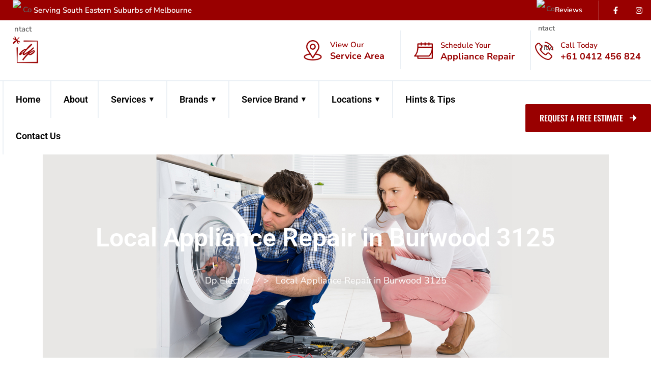

--- FILE ---
content_type: text/html; charset=UTF-8
request_url: https://dpelectric.com.au/local-appliance-repair-in-burwood-3125/
body_size: 39160
content:
<!DOCTYPE html><html lang="en-AU" prefix="og: https://ogp.me/ns#"><head><script data-no-optimize="1">var litespeed_docref=sessionStorage.getItem("litespeed_docref");litespeed_docref&&(Object.defineProperty(document,"referrer",{get:function(){return litespeed_docref}}),sessionStorage.removeItem("litespeed_docref"));</script> <meta charset="UTF-8" /><meta name="viewport" content="width=device-width, initial-scale=1" /><link rel="profile" href="http://gmpg.org/xfn/11" /><link rel="pingback" href="https://dpelectric.com.au/xmlrpc.php" /><title>Same day electric appliance repairs in Burwood 3125</title><meta name="description" content="Affordable Prices, All brands for Same Day Appliance Repairs Burwood ☎️ +61 0412 456 824 - 3 Month Labor+12 Month Parts Warranty"/><meta name="robots" content="follow, index, max-snippet:-1, max-video-preview:-1, max-image-preview:large"/><link rel="canonical" href="https://dpelectric.com.au/local-appliance-repair-in-burwood-3125/" /><meta property="og:locale" content="en_US" /><meta property="og:type" content="article" /><meta property="og:title" content="Same day electric appliance repairs in Burwood 3125" /><meta property="og:description" content="Affordable Prices, All brands for Same Day Appliance Repairs Burwood ☎️ +61 0412 456 824 - 3 Month Labor+12 Month Parts Warranty" /><meta property="og:url" content="https://dpelectric.com.au/local-appliance-repair-in-burwood-3125/" /><meta property="og:site_name" content="Dp Electric" /><meta property="og:updated_time" content="2024-06-21T06:57:18+00:00" /><meta property="og:image" content="https://dpelectric.com.au/wp-content/uploads/2023/08/Dishwasher-Repairing-Services-in-kolkata.jpg" /><meta property="og:image:secure_url" content="https://dpelectric.com.au/wp-content/uploads/2023/08/Dishwasher-Repairing-Services-in-kolkata.jpg" /><meta property="og:image:width" content="500" /><meta property="og:image:height" content="334" /><meta property="og:image:alt" content="Templestowe" /><meta property="og:image:type" content="image/jpeg" /><meta property="article:published_time" content="2024-05-23T06:42:50+00:00" /><meta property="article:modified_time" content="2024-06-21T06:57:18+00:00" /><meta name="twitter:card" content="summary_large_image" /><meta name="twitter:title" content="Same day electric appliance repairs in Burwood 3125" /><meta name="twitter:description" content="Affordable Prices, All brands for Same Day Appliance Repairs Burwood ☎️ +61 0412 456 824 - 3 Month Labor+12 Month Parts Warranty" /><meta name="twitter:image" content="https://dpelectric.com.au/wp-content/uploads/2023/08/Dishwasher-Repairing-Services-in-kolkata.jpg" /><meta name="twitter:label1" content="Time to read" /><meta name="twitter:data1" content="4 minutes" /> <script type="application/ld+json" class="rank-math-schema">{"@context":"https://schema.org","@graph":[{"@type":"Organization","@id":"https://dpelectric.com.au/#organization","name":"Dp Electric","url":"https://dpelectric.com.au","logo":{"@type":"ImageObject","@id":"https://dpelectric.com.au/#logo","url":"https://dpelectric.com.au/wp-content/uploads/2023/08/cropped-cropped-Yellow-Modern-Healthy-Food-Youtube-Thumbnail-1.png","contentUrl":"https://dpelectric.com.au/wp-content/uploads/2023/08/cropped-cropped-Yellow-Modern-Healthy-Food-Youtube-Thumbnail-1.png","caption":"Dp Electric","inLanguage":"en-AU","width":"997","height":"997"}},{"@type":"WebSite","@id":"https://dpelectric.com.au/#website","url":"https://dpelectric.com.au","name":"Dp Electric","alternateName":"Dp Electric","publisher":{"@id":"https://dpelectric.com.au/#organization"},"inLanguage":"en-AU"},{"@type":"ImageObject","@id":"https://dpelectric.com.au/wp-content/uploads/2023/08/Dishwasher-Repairing-Services-in-kolkata.jpg","url":"https://dpelectric.com.au/wp-content/uploads/2023/08/Dishwasher-Repairing-Services-in-kolkata.jpg","width":"200","height":"200","inLanguage":"en-AU"},{"@type":"WebPage","@id":"https://dpelectric.com.au/local-appliance-repair-in-burwood-3125/#webpage","url":"https://dpelectric.com.au/local-appliance-repair-in-burwood-3125/","name":"Same day electric appliance repairs in Burwood 3125","datePublished":"2024-05-23T06:42:50+00:00","dateModified":"2024-06-21T06:57:18+00:00","isPartOf":{"@id":"https://dpelectric.com.au/#website"},"primaryImageOfPage":{"@id":"https://dpelectric.com.au/wp-content/uploads/2023/08/Dishwasher-Repairing-Services-in-kolkata.jpg"},"inLanguage":"en-AU"},{"@type":"Person","@id":"https://dpelectric.com.au/author/dpadmin/","name":"dpadmin","url":"https://dpelectric.com.au/author/dpadmin/","image":{"@type":"ImageObject","@id":"https://secure.gravatar.com/avatar/2b5c6524d52235dac501e7d4743f76b52ab9829af74aff7bf12fc82698612066?s=96&amp;d=mm&amp;r=g","url":"https://secure.gravatar.com/avatar/2b5c6524d52235dac501e7d4743f76b52ab9829af74aff7bf12fc82698612066?s=96&amp;d=mm&amp;r=g","caption":"dpadmin","inLanguage":"en-AU"},"sameAs":["https://dp.project-test.live"],"worksFor":{"@id":"https://dpelectric.com.au/#organization"}},{"@type":"Article","headline":"Same day electric appliance repairs in Burwood 3125","datePublished":"2024-05-23T06:42:50+00:00","dateModified":"2024-06-21T06:57:18+00:00","author":{"@id":"https://dpelectric.com.au/author/dpadmin/","name":"dpadmin"},"publisher":{"@id":"https://dpelectric.com.au/#organization"},"description":"Affordable Prices, All brands for Same Day Appliance Repairs Burwood \u260e\ufe0f +61 0412 456 824 - 3 Month Labor+12 Month Parts Warranty","name":"Same day electric appliance repairs in Burwood 3125","@id":"https://dpelectric.com.au/local-appliance-repair-in-burwood-3125/#richSnippet","isPartOf":{"@id":"https://dpelectric.com.au/local-appliance-repair-in-burwood-3125/#webpage"},"image":{"@id":"https://dpelectric.com.au/wp-content/uploads/2023/08/Dishwasher-Repairing-Services-in-kolkata.jpg"},"inLanguage":"en-AU","mainEntityOfPage":{"@id":"https://dpelectric.com.au/local-appliance-repair-in-burwood-3125/#webpage"}}]}</script> <link rel='dns-prefetch' href='//fonts.googleapis.com' /><link rel="alternate" type="application/rss+xml" title="Dp Electric &raquo; Feed" href="https://dpelectric.com.au/feed/" /><link rel="alternate" type="application/rss+xml" title="Dp Electric &raquo; Comments Feed" href="https://dpelectric.com.au/comments/feed/" /><link rel="alternate" title="oEmbed (JSON)" type="application/json+oembed" href="https://dpelectric.com.au/wp-json/oembed/1.0/embed?url=https%3A%2F%2Fdpelectric.com.au%2Flocal-appliance-repair-in-burwood-3125%2F" /><link rel="alternate" title="oEmbed (XML)" type="text/xml+oembed" href="https://dpelectric.com.au/wp-json/oembed/1.0/embed?url=https%3A%2F%2Fdpelectric.com.au%2Flocal-appliance-repair-in-burwood-3125%2F&#038;format=xml" /><link data-optimized="2" rel="stylesheet" href="https://dpelectric.com.au/wp-content/litespeed/css/5c0ef6a57ce0dd1c2a3d0d42c075545d.css?ver=014cb" /> <script type="litespeed/javascript" data-src="https://dpelectric.com.au/wp-includes/js/jquery/jquery.min.js" id="jquery-core-js"></script> <link rel="https://api.w.org/" href="https://dpelectric.com.au/wp-json/" /><link rel="alternate" title="JSON" type="application/json" href="https://dpelectric.com.au/wp-json/wp/v2/pages/82302" /><link rel="EditURI" type="application/rsd+xml" title="RSD" href="https://dpelectric.com.au/xmlrpc.php?rsd" /><meta name="generator" content="WordPress 6.9" /><link rel='shortlink' href='https://dpelectric.com.au/?p=82302' />
 <script type="text/javascript">// jQuery(document).ready(function() {
//   // Select the second header element under the parent header tag
//   var secondHeader = jQuery('.single-header header.default:eq(1)');
  
//   // Remove the second header element
//   secondHeader.remove();
// });</script> 
 <script type="litespeed/javascript" data-src="https://www.googletagmanager.com/gtag/js?id=G-3313D5R7XT"></script> <script type="litespeed/javascript">window.dataLayer=window.dataLayer||[];function gtag(){dataLayer.push(arguments)}
gtag('js',new Date());gtag('config','G-3313D5R7XT')</script> <meta name="google-site-verification" content="yrFdbADxoNFo-s9rFZb1142LFXXAMG04uWpjo8Aok8I" /> <script type="application/ld+json">{
  "@context": "https://schema.org/", 
  "@type": "Product", 
  "name": "DP Electrical Repairs",
  "image": "https://dpelectric.com.au/wp-content/uploads/2023/08/fridge-repair-costs.jpg",
  "description": "Reliable appliance repair services in Melbourne, offering fast and efficient solutions for all household appliances. Expert technicians ensuring your appliances are working like new again.",
  "brand": {
    "@type": "Brand",
    "name": "Appliance Repair"
  },
  "aggregateRating": {
    "@type": "AggregateRating",
    "ratingValue": "4.4",
    "bestRating": "5",
    "worstRating": "2.5",
    "ratingCount": "60"
  }
}</script>  <script type="application/ld+json">{
  "@context": "https://schema.org",
  "@type": "FAQPage",
  "mainEntity": [
    {
      "@type": "Question",
      "name": "Which appliances do you repair?",
      "acceptedAnswer": {
        "@type": "Answer",
        "text": "We repair a wide range of home appliances including dishwashers, washing machines, dryers, ovens, fridges, rangehoods, and cooktops."
      }
    },
    {
      "@type": "Question",
      "name": "Do you offer in-home appliance repairs?",
      "acceptedAnswer": {
        "@type": "Answer",
        "text": "Yes, DP Electric Appliance provides professional in-home repair services across Melbourne for all major appliance brands."
      }
    },
    {
      "@type": "Question",
      "name": "What brands do you service?",
      "acceptedAnswer": {
        "@type": "Answer",
        "text": "We service brands such as Bosch, LG, Samsung, Haier, Miele, Electrolux, Fisher & Paykel, Simpson, and many more."
      }
    },
    {
      "@type": "Question",
      "name": "Is there a warranty on the repair work?",
      "acceptedAnswer": {
        "@type": "Answer",
        "text": "Yes, we offer a 12-month warranty on all parts replaced during the repair, ensuring peace of mind and reliable service."
      }
    },
    {
      "@type": "Question",
      "name": "How can I book a repair service?",
      "acceptedAnswer": {
        "@type": "Answer",
        "text": "You can book a repair by calling us at +61 0412 456 824 or visiting our website at https://dpelectric.com.au/ to fill out the contact form."
      }
    }
  ]
}</script>  <script type="application/ld+json">{
  "@context": "https://schema.org",
  "@type": "Service",
  "serviceType": "Dishwasher Repair",
  "provider": {
    "@type": "LocalBusiness",
    "name": "DP Electric Appliance",
    "image": "https://cdn-ccfbo.nitrocdn.com/bvhlyCoMRrWjwpXGASYkBjlVrQWPkQKx/assets/images/optimized/rev-21bf56c/dpelectric.com.au/wp-content/uploads/2023/08/DP.png",
    "telephone": "+61 0412 456 824",
    "url": "https://dpelectric.com.au/",
    "address": {
      "@type": "PostalAddress",
      "addressLocality": "Melbourne",
      "addressRegion": "VIC",
      "addressCountry": "AU"
    }
  },
  "areaServed": {
    "@type": "Place",
    "name": "Melbourne"
  },
  "description": "Expert dishwasher repair services in Melbourne for brands like Bosch, LG, Fisher & Paykel, and Miele.",
  "url": "https://dpelectric.com.au/dishwasher-repair/"
}</script>  <script type="application/ld+json">{
      "@context": "https://schema.org",
      "@type": "LocalBusiness",
      "name": "DP Electrical Repairs",
      "url": "https://dpelectric.com.au/",
      "image": https://cdn-ccfbo.nitrocdn.com/bvhlyCoMRrWjwpXGASYkBjlVrQWPkQKx/assets/images/optimized/rev-21bf56c/dpelectric.com.au/wp-content/uploads/2023/08/DP.png": {
        "@type": "PostalAddress",
        "streetAddress": "1158 Dandenong Road,Carnegie, VIC 3163,",
        "addressRegion": "Melbourne",
        "postalCode": "3163",
        "addressCountry": "+61"
      },
      "aggregateRating": {
        "@type": "AggregateRating",
        "ratingValue": "4.9",
        "bestRating": "5",
        "worstRating": "1",
        "reviewCount": "5"
      }
    }</script> <meta name="generator" content="Elementor 3.31.1; features: e_font_icon_svg, additional_custom_breakpoints, e_element_cache; settings: css_print_method-external, google_font-enabled, font_display-swap"><link rel="icon" href="https://dpelectric.com.au/wp-content/uploads/2023/08/cropped-cropped-DP-removebg-preview-32x32.png" sizes="32x32" /><link rel="icon" href="https://dpelectric.com.au/wp-content/uploads/2023/08/cropped-cropped-DP-removebg-preview-192x192.png" sizes="192x192" /><link rel="apple-touch-icon" href="https://dpelectric.com.au/wp-content/uploads/2023/08/cropped-cropped-DP-removebg-preview-180x180.png" /><meta name="msapplication-TileImage" content="https://dpelectric.com.au/wp-content/uploads/2023/08/cropped-cropped-DP-removebg-preview-270x270.png" /></head><body class="wp-singular page-template-default page page-id-82302 wp-custom-logo wp-theme-roofio wp-child-theme-roofio-child ehf-header ehf-footer ehf-template-roofio ehf-stylesheet-roofio-child elementor-default elementor-kit-8 elementor-page elementor-page-82302"><div id="page" class="hfeed site"><header id="rs-header" class="single-header"><div class="header-inner "><div data-elementor-type="wp-post" data-elementor-id="76482" class="elementor elementor-76482"><header class="default no-position show_shadow elementor-section elementor-top-section elementor-element elementor-element-05b424c elementor-section-full_width elementor-section-stretched header-one-custom elementor-section-height-default elementor-section-height-default" data-id="05b424c" data-element_type="section" data-settings="{&quot;stretch_section&quot;:&quot;section-stretched&quot;}"><div class="elementor-container elementor-column-gap-default"><div class="elementor-column elementor-col-100 elementor-top-column elementor-element elementor-element-6b78009" data-id="6b78009" data-element_type="column"><div class="elementor-widget-wrap elementor-element-populated"><section class="sticky-hide no-position show_shadow elementor-section elementor-inner-section elementor-element elementor-element-a49a6e2 elementor-section-content-middle elementor-section-boxed elementor-section-height-default elementor-section-height-default" data-id="a49a6e2" data-element_type="section" data-settings="{&quot;background_background&quot;:&quot;classic&quot;}"><div class="elementor-container elementor-column-gap-default"><div class="elementor-column elementor-col-50 elementor-inner-column elementor-element elementor-element-873e9ff" data-id="873e9ff" data-element_type="column"><div class="elementor-widget-wrap elementor-element-populated"><div class="elementor-element elementor-element-4201be9 elementor-widget elementor-widget-rs-contact-box" data-id="4201be9" data-element_type="widget" data-widget_type="rs-contact-box.default"><div class="elementor-widget-container"><div class="rs-contact-box"><div class="address-item boxstyle2"><div class="address-icon icon_1 elementor-repeater-item-3fcabe0">
<img data-lazyloaded="1" src="[data-uri]" width="30" height="30" data-src="https://demo.rstheme.com/wordpress/roofio/wp-content/uploads/2023/05/paper-plane-image.png" alt="Contact Title" /></div><div class="address-text"><div class="text">
<span class="des">
Serving South Eastern Suburbs of Melbourne				            </span></div></div>
<span class="des-right-icon"></span></div></div></div></div></div></div><div class="elementor-column elementor-col-50 elementor-inner-column elementor-element elementor-element-11d7730" data-id="11d7730" data-element_type="column"><div class="elementor-widget-wrap elementor-element-populated"><section class="default no-position show_shadow elementor-section elementor-inner-section elementor-element elementor-element-f67a412 elementor-section-boxed elementor-section-height-default elementor-section-height-default" data-id="f67a412" data-element_type="section"><div class="elementor-container elementor-column-gap-default"><div class="elementor-column elementor-col-100 elementor-inner-column elementor-element elementor-element-315d2c4" data-id="315d2c4" data-element_type="column"><div class="elementor-widget-wrap elementor-element-populated"><section class="default no-position show_shadow elementor-section elementor-inner-section elementor-element elementor-element-1f675f3 elementor-section-boxed elementor-section-height-default elementor-section-height-default" data-id="1f675f3" data-element_type="section"><div class="elementor-container elementor-column-gap-default"><div class="elementor-column elementor-col-100 elementor-inner-column elementor-element elementor-element-29fba1d" data-id="29fba1d" data-element_type="column"><div class="elementor-widget-wrap elementor-element-populated"><div class="elementor-element elementor-element-9c6e1cf elementor-widget__width-auto elementor-widget elementor-widget-rs-contact-box" data-id="9c6e1cf" data-element_type="widget" data-widget_type="rs-contact-box.default"><div class="elementor-widget-container"><div class="rs-contact-box"><div class="address-item boxstyle2"><div class="address-icon icon_1 elementor-repeater-item-3fcabe0">
<img data-lazyloaded="1" src="[data-uri]" width="45" height="45" data-src="https://demo.rstheme.com/wordpress/roofio/wp-content/uploads/2023/05/comment.png" alt="Contact Title" /></div><div class="address-text"><div class="text">
<a href="https://hipages.com.au/connect/dpelectricalrepairs" target="">
<span class="des">
Reviews				            </span>
</a></div></div>
<span class="des-right-icon"></span></div></div></div></div><div class="elementor-element elementor-element-0ec726c elementor-shape-circle e-grid-align-right elementor-widget__width-auto elementor-grid-0 elementor-widget elementor-widget-social-icons" data-id="0ec726c" data-element_type="widget" data-widget_type="social-icons.default"><div class="elementor-social-icons-wrapper elementor-grid" role="list">
<span class="elementor-grid-item" role="listitem">
<a class="elementor-icon elementor-social-icon elementor-social-icon-facebook-f elementor-repeater-item-f82dfb2" href="https://www.facebook.com/dpelectricalrepairs/" target="_blank">
<span class="elementor-screen-only">Facebook-f</span>
<svg class="e-font-icon-svg e-fab-facebook-f" viewBox="0 0 320 512" xmlns="http://www.w3.org/2000/svg"><path d="M279.14 288l14.22-92.66h-88.91v-60.13c0-25.35 12.42-50.06 52.24-50.06h40.42V6.26S260.43 0 225.36 0c-73.22 0-121.08 44.38-121.08 124.72v70.62H22.89V288h81.39v224h100.17V288z"></path></svg>					</a>
</span>
<span class="elementor-grid-item" role="listitem">
<a class="elementor-icon elementor-social-icon elementor-social-icon-instagram elementor-repeater-item-94e38c8" href="https://www.instagram.com/dpelectricmelbourne/" target="_blank">
<span class="elementor-screen-only">Instagram</span>
<svg class="e-font-icon-svg e-fab-instagram" viewBox="0 0 448 512" xmlns="http://www.w3.org/2000/svg"><path d="M224.1 141c-63.6 0-114.9 51.3-114.9 114.9s51.3 114.9 114.9 114.9S339 319.5 339 255.9 287.7 141 224.1 141zm0 189.6c-41.1 0-74.7-33.5-74.7-74.7s33.5-74.7 74.7-74.7 74.7 33.5 74.7 74.7-33.6 74.7-74.7 74.7zm146.4-194.3c0 14.9-12 26.8-26.8 26.8-14.9 0-26.8-12-26.8-26.8s12-26.8 26.8-26.8 26.8 12 26.8 26.8zm76.1 27.2c-1.7-35.9-9.9-67.7-36.2-93.9-26.2-26.2-58-34.4-93.9-36.2-37-2.1-147.9-2.1-184.9 0-35.8 1.7-67.6 9.9-93.9 36.1s-34.4 58-36.2 93.9c-2.1 37-2.1 147.9 0 184.9 1.7 35.9 9.9 67.7 36.2 93.9s58 34.4 93.9 36.2c37 2.1 147.9 2.1 184.9 0 35.9-1.7 67.7-9.9 93.9-36.2 26.2-26.2 34.4-58 36.2-93.9 2.1-37 2.1-147.8 0-184.8zM398.8 388c-7.8 19.6-22.9 34.7-42.6 42.6-29.5 11.7-99.5 9-132.1 9s-102.7 2.6-132.1-9c-19.6-7.8-34.7-22.9-42.6-42.6-11.7-29.5-9-99.5-9-132.1s-2.6-102.7 9-132.1c7.8-19.6 22.9-34.7 42.6-42.6 29.5-11.7 99.5-9 132.1-9s102.7-2.6 132.1 9c19.6 7.8 34.7 22.9 42.6 42.6 11.7 29.5 9 99.5 9 132.1s2.7 102.7-9 132.1z"></path></svg>					</a>
</span></div></div></div></div></div></section></div></div></div></section></div></div></div></section><section class="sticky-hide no-position show_shadow elementor-section elementor-inner-section elementor-element elementor-element-c3171be elementor-hidden-tablet elementor-hidden-mobile elementor-section-boxed elementor-section-height-default elementor-section-height-default" data-id="c3171be" data-element_type="section"><div class="elementor-container elementor-column-gap-default"><div class="elementor-column elementor-col-50 elementor-inner-column elementor-element elementor-element-82ce130" data-id="82ce130" data-element_type="column"><div class="elementor-widget-wrap elementor-element-populated"><div class="elementor-element elementor-element-cf946ee elementor-widget elementor-widget-site-logo" data-id="cf946ee" data-element_type="widget" data-settings="{&quot;align&quot;:&quot;left&quot;,&quot;logo_height&quot;:{&quot;unit&quot;:&quot;px&quot;,&quot;size&quot;:56,&quot;sizes&quot;:[]},&quot;logo_height_tablet&quot;:{&quot;unit&quot;:&quot;px&quot;,&quot;size&quot;:&quot;&quot;,&quot;sizes&quot;:[]},&quot;logo_height_mobile&quot;:{&quot;unit&quot;:&quot;px&quot;,&quot;size&quot;:&quot;&quot;,&quot;sizes&quot;:[]},&quot;image_border_radius&quot;:{&quot;unit&quot;:&quot;px&quot;,&quot;top&quot;:&quot;&quot;,&quot;right&quot;:&quot;&quot;,&quot;bottom&quot;:&quot;&quot;,&quot;left&quot;:&quot;&quot;,&quot;isLinked&quot;:true},&quot;image_border_radius_tablet&quot;:{&quot;unit&quot;:&quot;px&quot;,&quot;top&quot;:&quot;&quot;,&quot;right&quot;:&quot;&quot;,&quot;bottom&quot;:&quot;&quot;,&quot;left&quot;:&quot;&quot;,&quot;isLinked&quot;:true},&quot;image_border_radius_mobile&quot;:{&quot;unit&quot;:&quot;px&quot;,&quot;top&quot;:&quot;&quot;,&quot;right&quot;:&quot;&quot;,&quot;bottom&quot;:&quot;&quot;,&quot;left&quot;:&quot;&quot;,&quot;isLinked&quot;:true},&quot;caption_padding&quot;:{&quot;unit&quot;:&quot;px&quot;,&quot;top&quot;:&quot;&quot;,&quot;right&quot;:&quot;&quot;,&quot;bottom&quot;:&quot;&quot;,&quot;left&quot;:&quot;&quot;,&quot;isLinked&quot;:true},&quot;caption_padding_tablet&quot;:{&quot;unit&quot;:&quot;px&quot;,&quot;top&quot;:&quot;&quot;,&quot;right&quot;:&quot;&quot;,&quot;bottom&quot;:&quot;&quot;,&quot;left&quot;:&quot;&quot;,&quot;isLinked&quot;:true},&quot;caption_padding_mobile&quot;:{&quot;unit&quot;:&quot;px&quot;,&quot;top&quot;:&quot;&quot;,&quot;right&quot;:&quot;&quot;,&quot;bottom&quot;:&quot;&quot;,&quot;left&quot;:&quot;&quot;,&quot;isLinked&quot;:true},&quot;caption_space&quot;:{&quot;unit&quot;:&quot;px&quot;,&quot;size&quot;:0,&quot;sizes&quot;:[]},&quot;caption_space_tablet&quot;:{&quot;unit&quot;:&quot;px&quot;,&quot;size&quot;:&quot;&quot;,&quot;sizes&quot;:[]},&quot;caption_space_mobile&quot;:{&quot;unit&quot;:&quot;px&quot;,&quot;size&quot;:&quot;&quot;,&quot;sizes&quot;:[]}}" data-widget_type="site-logo.default"><div class="elementor-widget-container"><div class="hfe-site-logo"><figure class="wp-caption">
<a data-elementor-open-lightbox=""  class='elementor-clickable' href="https://dpelectric.com.au"><div class="hfe-site-logo-set"><div class="hfe-site-logo-container">
<img data-lazyloaded="1" src="[data-uri]" width="674" height="666" class="hfe-site-logo-img elementor-animation-" data-src="https://dpelectric.com.au/wp-content/uploads/2023/08/DP.png" alt="DP"/></div></div>
</a></figure></div></div></div></div></div><div class="elementor-column elementor-col-50 elementor-inner-column elementor-element elementor-element-4b5bcfa" data-id="4b5bcfa" data-element_type="column"><div class="elementor-widget-wrap elementor-element-populated"><section class="default no-position show_shadow elementor-section elementor-inner-section elementor-element elementor-element-7c9c2a5 elementor-section-boxed elementor-section-height-default elementor-section-height-default" data-id="7c9c2a5" data-element_type="section"><div class="elementor-container elementor-column-gap-default"><div class="elementor-column elementor-col-100 elementor-inner-column elementor-element elementor-element-24d47a0" data-id="24d47a0" data-element_type="column"><div class="elementor-widget-wrap elementor-element-populated"><div class="elementor-element elementor-element-2e819ca elementor-widget__width-auto elementor-widget elementor-widget-rs-contact-box" data-id="2e819ca" data-element_type="widget" data-widget_type="rs-contact-box.default"><div class="elementor-widget-container"><div class="rs-contact-box"><div class="address-item boxstyle2"><div class="address-icon icon_1 elementor-repeater-item-28af6ef">
<img data-lazyloaded="1" src="[data-uri]" width="60" height="60" data-src="https://dpelectric.com.au/wp-content/uploads/2023/06/loct-1.png" alt="Contact Title" /></div><div class="address-text"><div class="text">
<span class="label">View Our</span>
<a href="https://dpelectric.com.au/south-eastern-suburbs/" target="">
<span class="des">
Service Area				            </span>
</a></div></div>
<span class="des-right-icon"></span></div></div></div></div><div class="elementor-element elementor-element-990e040 elementor-widget__width-auto elementor-widget elementor-widget-rs-contact-box" data-id="990e040" data-element_type="widget" data-widget_type="rs-contact-box.default"><div class="elementor-widget-container"><div class="rs-contact-box"><div class="address-item boxstyle2"><div class="address-icon icon_1 elementor-repeater-item-28af6ef">
<img data-lazyloaded="1" src="[data-uri]" width="60" height="60" data-src="https://dpelectric.com.au/wp-content/uploads/2023/06/nte-1.png" alt="Contact Title" /></div><div class="address-text"><div class="text">
<span class="label">Schedule Your</span>
<a href="/contact-us/" target="">
<span class="des">
Appliance Repair				            </span>
</a></div></div>
<span class="des-right-icon"></span></div></div></div></div><div class="elementor-element elementor-element-0ea6ec5 elementor-widget__width-auto elementor-widget elementor-widget-rs-contact-box" data-id="0ea6ec5" data-element_type="widget" data-widget_type="rs-contact-box.default"><div class="elementor-widget-container"><div class="rs-contact-box"><div class="address-item boxstyle2"><div class="address-icon icon_1 elementor-repeater-item-28af6ef">
<img data-lazyloaded="1" src="[data-uri]" width="60" height="60" data-src="https://dpelectric.com.au/wp-content/uploads/2023/06/cl-1.png" alt="Contact Title" /></div><div class="address-text"><div class="phone">
<span class="label">Call Today</span>
<a href="tel:+610412456824">+61 0412 456 824</a></div></div>
<span class="des-right-icon"></span></div></div></div></div></div></div></div></section></div></div></div></section><section class="default no-position show_shadow elementor-section elementor-inner-section elementor-element elementor-element-04bae3c elementor-hidden-tablet elementor-hidden-mobile elementor-section-boxed elementor-section-height-default elementor-section-height-default" data-id="04bae3c" data-element_type="section" data-settings="{&quot;background_background&quot;:&quot;classic&quot;}"><div class="elementor-container elementor-column-gap-default"><div class="elementor-column elementor-col-50 elementor-inner-column elementor-element elementor-element-93b9f83" data-id="93b9f83" data-element_type="column"><div class="elementor-widget-wrap elementor-element-populated"><div class="elementor-element elementor-element-538f53c elementor-widget__width-auto elementor-hidden-desktop elementor-widget elementor-widget-site-logo" data-id="538f53c" data-element_type="widget" data-settings="{&quot;align&quot;:&quot;left&quot;,&quot;logo_height&quot;:{&quot;unit&quot;:&quot;px&quot;,&quot;size&quot;:56,&quot;sizes&quot;:[]},&quot;logo_height_tablet&quot;:{&quot;unit&quot;:&quot;px&quot;,&quot;size&quot;:&quot;&quot;,&quot;sizes&quot;:[]},&quot;logo_height_mobile&quot;:{&quot;unit&quot;:&quot;px&quot;,&quot;size&quot;:47,&quot;sizes&quot;:[]},&quot;image_border_radius&quot;:{&quot;unit&quot;:&quot;px&quot;,&quot;top&quot;:&quot;&quot;,&quot;right&quot;:&quot;&quot;,&quot;bottom&quot;:&quot;&quot;,&quot;left&quot;:&quot;&quot;,&quot;isLinked&quot;:true},&quot;image_border_radius_tablet&quot;:{&quot;unit&quot;:&quot;px&quot;,&quot;top&quot;:&quot;&quot;,&quot;right&quot;:&quot;&quot;,&quot;bottom&quot;:&quot;&quot;,&quot;left&quot;:&quot;&quot;,&quot;isLinked&quot;:true},&quot;image_border_radius_mobile&quot;:{&quot;unit&quot;:&quot;px&quot;,&quot;top&quot;:&quot;&quot;,&quot;right&quot;:&quot;&quot;,&quot;bottom&quot;:&quot;&quot;,&quot;left&quot;:&quot;&quot;,&quot;isLinked&quot;:true},&quot;caption_padding&quot;:{&quot;unit&quot;:&quot;px&quot;,&quot;top&quot;:&quot;&quot;,&quot;right&quot;:&quot;&quot;,&quot;bottom&quot;:&quot;&quot;,&quot;left&quot;:&quot;&quot;,&quot;isLinked&quot;:true},&quot;caption_padding_tablet&quot;:{&quot;unit&quot;:&quot;px&quot;,&quot;top&quot;:&quot;&quot;,&quot;right&quot;:&quot;&quot;,&quot;bottom&quot;:&quot;&quot;,&quot;left&quot;:&quot;&quot;,&quot;isLinked&quot;:true},&quot;caption_padding_mobile&quot;:{&quot;unit&quot;:&quot;px&quot;,&quot;top&quot;:&quot;&quot;,&quot;right&quot;:&quot;&quot;,&quot;bottom&quot;:&quot;&quot;,&quot;left&quot;:&quot;&quot;,&quot;isLinked&quot;:true},&quot;caption_space&quot;:{&quot;unit&quot;:&quot;px&quot;,&quot;size&quot;:0,&quot;sizes&quot;:[]},&quot;caption_space_tablet&quot;:{&quot;unit&quot;:&quot;px&quot;,&quot;size&quot;:&quot;&quot;,&quot;sizes&quot;:[]},&quot;caption_space_mobile&quot;:{&quot;unit&quot;:&quot;px&quot;,&quot;size&quot;:&quot;&quot;,&quot;sizes&quot;:[]}}" data-widget_type="site-logo.default"><div class="elementor-widget-container"><div class="hfe-site-logo">
<a data-elementor-open-lightbox=""  class='elementor-clickable' href="https://dpelectric.com.au"><div class="hfe-site-logo-set"><div class="hfe-site-logo-container">
<img data-lazyloaded="1" src="[data-uri]" width="512" height="512" class="hfe-site-logo-img elementor-animation-" data-src="https://dpelectric.com.au/wp-content/uploads/2023/05/logooo.png" alt="logooo"/></div></div>
</a></div></div></div><div class=" absolute-position  elementor-element elementor-element-145f2b0 elementor-widget-tablet__width-auto hfe-nav-menu__align-left hfe-submenu-icon-arrow hfe-submenu-animation-none hfe-link-redirect-child hfe-nav-menu__breakpoint-tablet elementor-widget elementor-widget-navigation-menu" data-id="145f2b0" data-element_type="widget" data-settings="{&quot;padding_horizontal_menu_item&quot;:{&quot;unit&quot;:&quot;px&quot;,&quot;top&quot;:&quot;24&quot;,&quot;right&quot;:&quot;24&quot;,&quot;bottom&quot;:&quot;24&quot;,&quot;left&quot;:&quot;24&quot;,&quot;isLinked&quot;:false},&quot;menu_row_space&quot;:{&quot;unit&quot;:&quot;px&quot;,&quot;size&quot;:0,&quot;sizes&quot;:[]},&quot;padding_horizontal_dropdown_item&quot;:{&quot;unit&quot;:&quot;px&quot;,&quot;size&quot;:30,&quot;sizes&quot;:[]},&quot;padding_vertical_dropdown_item&quot;:{&quot;unit&quot;:&quot;px&quot;,&quot;size&quot;:12,&quot;sizes&quot;:[]},&quot;distance_from_menu_mobile&quot;:{&quot;unit&quot;:&quot;px&quot;,&quot;size&quot;:0,&quot;sizes&quot;:[]},&quot;distance_from_menu&quot;:{&quot;unit&quot;:&quot;px&quot;,&quot;size&quot;:0,&quot;sizes&quot;:[]},&quot;width_dropdown_item&quot;:{&quot;unit&quot;:&quot;px&quot;,&quot;size&quot;:235,&quot;sizes&quot;:[]},&quot;padding_horizontal_dropdown_item_mobile&quot;:{&quot;unit&quot;:&quot;px&quot;,&quot;size&quot;:10,&quot;sizes&quot;:[]},&quot;padding_horizontal_menu_item_tablet&quot;:{&quot;unit&quot;:&quot;px&quot;,&quot;top&quot;:&quot;10&quot;,&quot;right&quot;:&quot;20&quot;,&quot;bottom&quot;:&quot;10&quot;,&quot;left&quot;:&quot;20&quot;,&quot;isLinked&quot;:false},&quot;padding_horizontal_dropdown_item_tablet&quot;:{&quot;unit&quot;:&quot;px&quot;,&quot;size&quot;:20,&quot;sizes&quot;:[]},&quot;main_menu_border_radius&quot;:{&quot;unit&quot;:&quot;px&quot;,&quot;top&quot;:&quot;0&quot;,&quot;right&quot;:&quot;0&quot;,&quot;bottom&quot;:&quot;0&quot;,&quot;left&quot;:&quot;0&quot;,&quot;isLinked&quot;:true},&quot;location_area_padding&quot;:{&quot;unit&quot;:&quot;px&quot;,&quot;top&quot;:&quot;&quot;,&quot;right&quot;:&quot;&quot;,&quot;bottom&quot;:&quot;&quot;,&quot;left&quot;:&quot;&quot;,&quot;isLinked&quot;:true},&quot;location_area_padding_tablet&quot;:{&quot;unit&quot;:&quot;px&quot;,&quot;top&quot;:&quot;&quot;,&quot;right&quot;:&quot;&quot;,&quot;bottom&quot;:&quot;&quot;,&quot;left&quot;:&quot;&quot;,&quot;isLinked&quot;:true},&quot;location_area_padding_mobile&quot;:{&quot;unit&quot;:&quot;px&quot;,&quot;top&quot;:&quot;&quot;,&quot;right&quot;:&quot;&quot;,&quot;bottom&quot;:&quot;&quot;,&quot;left&quot;:&quot;&quot;,&quot;isLinked&quot;:true},&quot;padding_horizontal_menu_item_mobile&quot;:{&quot;unit&quot;:&quot;px&quot;,&quot;top&quot;:&quot;&quot;,&quot;right&quot;:&quot;&quot;,&quot;bottom&quot;:&quot;&quot;,&quot;left&quot;:&quot;&quot;,&quot;isLinked&quot;:true},&quot;menu_row_space_tablet&quot;:{&quot;unit&quot;:&quot;px&quot;,&quot;size&quot;:&quot;&quot;,&quot;sizes&quot;:[]},&quot;menu_row_space_mobile&quot;:{&quot;unit&quot;:&quot;px&quot;,&quot;size&quot;:&quot;&quot;,&quot;sizes&quot;:[]},&quot;main_menu_border_radius_tablet&quot;:{&quot;unit&quot;:&quot;px&quot;,&quot;top&quot;:&quot;&quot;,&quot;right&quot;:&quot;&quot;,&quot;bottom&quot;:&quot;&quot;,&quot;left&quot;:&quot;&quot;,&quot;isLinked&quot;:true},&quot;main_menu_border_radius_mobile&quot;:{&quot;unit&quot;:&quot;px&quot;,&quot;top&quot;:&quot;&quot;,&quot;right&quot;:&quot;&quot;,&quot;bottom&quot;:&quot;&quot;,&quot;left&quot;:&quot;&quot;,&quot;isLinked&quot;:true},&quot;main_menu_hover_border_radius&quot;:{&quot;unit&quot;:&quot;px&quot;,&quot;top&quot;:&quot;&quot;,&quot;right&quot;:&quot;&quot;,&quot;bottom&quot;:&quot;&quot;,&quot;left&quot;:&quot;&quot;,&quot;isLinked&quot;:true},&quot;main_menu_hover_border_radius_tablet&quot;:{&quot;unit&quot;:&quot;px&quot;,&quot;top&quot;:&quot;&quot;,&quot;right&quot;:&quot;&quot;,&quot;bottom&quot;:&quot;&quot;,&quot;left&quot;:&quot;&quot;,&quot;isLinked&quot;:true},&quot;main_menu_hover_border_radius_mobile&quot;:{&quot;unit&quot;:&quot;px&quot;,&quot;top&quot;:&quot;&quot;,&quot;right&quot;:&quot;&quot;,&quot;bottom&quot;:&quot;&quot;,&quot;left&quot;:&quot;&quot;,&quot;isLinked&quot;:true},&quot;dropdown_border_radius&quot;:{&quot;unit&quot;:&quot;px&quot;,&quot;top&quot;:&quot;&quot;,&quot;right&quot;:&quot;&quot;,&quot;bottom&quot;:&quot;&quot;,&quot;left&quot;:&quot;&quot;,&quot;isLinked&quot;:true},&quot;dropdown_border_radius_tablet&quot;:{&quot;unit&quot;:&quot;px&quot;,&quot;top&quot;:&quot;&quot;,&quot;right&quot;:&quot;&quot;,&quot;bottom&quot;:&quot;&quot;,&quot;left&quot;:&quot;&quot;,&quot;isLinked&quot;:true},&quot;dropdown_border_radius_mobile&quot;:{&quot;unit&quot;:&quot;px&quot;,&quot;top&quot;:&quot;&quot;,&quot;right&quot;:&quot;&quot;,&quot;bottom&quot;:&quot;&quot;,&quot;left&quot;:&quot;&quot;,&quot;isLinked&quot;:true},&quot;width_dropdown_item_tablet&quot;:{&quot;unit&quot;:&quot;px&quot;,&quot;size&quot;:&quot;&quot;,&quot;sizes&quot;:[]},&quot;width_dropdown_item_mobile&quot;:{&quot;unit&quot;:&quot;px&quot;,&quot;size&quot;:&quot;&quot;,&quot;sizes&quot;:[]},&quot;padding_vertical_dropdown_item_tablet&quot;:{&quot;unit&quot;:&quot;px&quot;,&quot;size&quot;:&quot;&quot;,&quot;sizes&quot;:[]},&quot;padding_vertical_dropdown_item_mobile&quot;:{&quot;unit&quot;:&quot;px&quot;,&quot;size&quot;:&quot;&quot;,&quot;sizes&quot;:[]},&quot;distance_from_menu_tablet&quot;:{&quot;unit&quot;:&quot;px&quot;,&quot;size&quot;:&quot;&quot;,&quot;sizes&quot;:[]},&quot;toggle_size&quot;:{&quot;unit&quot;:&quot;px&quot;,&quot;size&quot;:&quot;&quot;,&quot;sizes&quot;:[]},&quot;toggle_size_tablet&quot;:{&quot;unit&quot;:&quot;px&quot;,&quot;size&quot;:&quot;&quot;,&quot;sizes&quot;:[]},&quot;toggle_size_mobile&quot;:{&quot;unit&quot;:&quot;px&quot;,&quot;size&quot;:&quot;&quot;,&quot;sizes&quot;:[]},&quot;toggle_border_width&quot;:{&quot;unit&quot;:&quot;px&quot;,&quot;size&quot;:&quot;&quot;,&quot;sizes&quot;:[]},&quot;toggle_border_width_tablet&quot;:{&quot;unit&quot;:&quot;px&quot;,&quot;size&quot;:&quot;&quot;,&quot;sizes&quot;:[]},&quot;toggle_border_width_mobile&quot;:{&quot;unit&quot;:&quot;px&quot;,&quot;size&quot;:&quot;&quot;,&quot;sizes&quot;:[]},&quot;toggle_border_radius&quot;:{&quot;unit&quot;:&quot;px&quot;,&quot;size&quot;:&quot;&quot;,&quot;sizes&quot;:[]},&quot;toggle_border_radius_tablet&quot;:{&quot;unit&quot;:&quot;px&quot;,&quot;size&quot;:&quot;&quot;,&quot;sizes&quot;:[]},&quot;toggle_border_radius_mobile&quot;:{&quot;unit&quot;:&quot;px&quot;,&quot;size&quot;:&quot;&quot;,&quot;sizes&quot;:[]}}" data-widget_type="navigation-menu.default"><div class="elementor-widget-container"><div class="hfe-nav-menu hfe-layout-horizontal hfe-nav-menu-layout mega_columns1 horizontal hfe-pointer__none" data-layout="horizontal"><div class="hfe-nav-menu__toggle elementor-clickable"><div class="hfe-nav-menu-icon">
<svg xmlns="http://www.w3.org/2000/svg" viewBox="0 0 24 24" width="24" height="24"><path fill="none" d="M0 0h24v24H0z"></path><path d="M3 4h18v2H3V4zm0 7h12v2H3v-2zm0 7h18v2H3v-2z"></path></svg></div></div><nav class="hfe-nav-menu__layout-horizontal hfe-nav-menu__submenu-arrow no-separator no-arrow no-circle arrow" data-toggle-icon="&lt;svg xmlns=&quot;http://www.w3.org/2000/svg&quot; viewBox=&quot;0 0 24 24&quot; width=&quot;24&quot; height=&quot;24&quot;&gt;&lt;path fill=&quot;none&quot; d=&quot;M0 0h24v24H0z&quot;&gt;&lt;/path&gt;&lt;path d=&quot;M3 4h18v2H3V4zm0 7h12v2H3v-2zm0 7h18v2H3v-2z&quot;&gt;&lt;/path&gt;&lt;/svg&gt;" data-close-icon="&lt;svg xmlns=&quot;http://www.w3.org/2000/svg&quot; width=&quot;24&quot; height=&quot;24&quot; viewBox=&quot;0 0 24 24&quot; fill=&quot;none&quot; stroke=&quot;currentColor&quot; stroke-width=&quot;2&quot; stroke-linecap=&quot;round&quot; stroke-linejoin=&quot;round&quot; class=&quot;feather feather-x&quot;&gt;&lt;line x1=&quot;18&quot; y1=&quot;6&quot; x2=&quot;6&quot; y2=&quot;18&quot;&gt;&lt;/line&gt;&lt;line x1=&quot;6&quot; y1=&quot;6&quot; x2=&quot;18&quot; y2=&quot;18&quot;&gt;&lt;/line&gt;&lt;/svg&gt;" data-full-width="yes"><ul id="menu-1-145f2b0" class="hfe-nav-menu"><li id="menu-item-90995" class="menu-item menu-item-type-post_type menu-item-object-page menu-item-home parent hfe-creative-menu"><a href="https://dpelectric.com.au/" class = "hfe-menu-item">Home</a></li><li id="menu-item-90996" class="menu-item menu-item-type-post_type menu-item-object-page parent hfe-creative-menu"><a href="https://dpelectric.com.au/about-us/" class = "hfe-menu-item">About</a></li><li id="menu-item-90917" class="service-menu menu-item menu-item-type-custom menu-item-object-custom parent hfe-creative-menu"><a href="#" class = "hfe-menu-item">Services</a><div class="dropdown-menu custom-mega-menu p-4" style="min-width: 600px;"><div class="row"><div class="col-md-6 add_border"><ul class="list-unstyled"><li><a href="https://dpelectric.com.au/dishwasher-repairs/" class="dropdown-item">Dishwasher Repairs</a></li><li><a href="https://dpelectric.com.au/dryer-repairs/" class="dropdown-item">Dryer Repairs</a></li><li><a href="https://dpelectric.com.au/oven-repairs/" class="dropdown-item">Oven Repairs</a></li><li><a href="https://dpelectric.com.au/range-hood-repairs/" class="dropdown-item">Range Hood Repairs</a></li></ul></div><div class="col-md-6"><ul class="list-unstyled"><li><a href="https://dpelectric.com.au/cooktop-repairs/" class="dropdown-item">Cooktop Repairs</a></li><li><a href="https://dpelectric.com.au/washing-machine-repairs/" class="dropdown-item">Washing Machine Repairs</a></li><li><a href="https://dpelectric.com.au/fridge-repairs/" class="dropdown-item">Fridge Repairs</a></li></ul></div></div></div></li><li id="menu-item-90999" class="brands-menu menu-item menu-item-type-custom menu-item-object-custom parent hfe-creative-menu"><a href="#" class = "hfe-menu-item">Brands</a><div class="dropdown-menu custom-mega-menu set_width  p-4" style="min-width: 1200px;"><div class="row"><div class="col-md-4 add_border"><ul class="list-unstyled"><li class="title_bold"><a href="https://dpelectric.com.au/dishwasher-repairs/" class="dropdown-item">Dishwasher Repair</a></li><li><a href="https://dpelectric.com.au/omega-dishwasher-repairs-in-melbourne/" class="dropdown-item">Omega Dishwasher Repairs in Melbourne</a></li><li><a href="https://dpelectric.com.au/ilve-dishwasher-repairs-in-melbourne/" class="dropdown-item">Ilve Dishwasher Repairs in Melbourne</a></li><li><a href="https://dpelectric.com.au/whirlpool-dishwasher-repairs-in-melbourne/" class="dropdown-item">Whirlpool Dishwasher Repairs in Melbourne</a></li><li><a href="https://dpelectric.com.au/ariston-dishwasher-repairs-in-melbourne/" class="dropdown-item">Ariston Dishwasher Repairs in Melbourne</a></li><li><a href="https://dpelectric.com.au/siemens-dishwasher-repairs-in-melbourne/" class="dropdown-item">Siemens Dishwasher Repairs in Melbourne</a></li><li><a href="https://dpelectric.com.au/technika-dishwasher-repairs-in-melbourne/" class="dropdown-item">Technika Dishwasher Repairs in Melbourne</a></li><li><a href="https://dpelectric.com.au/kogan-dishwasher-repairs-in-melbourne/" class="dropdown-item">Kogan Dishwasher Repairs in Melbourne</a></li><li><a href="https://dpelectric.com.au/bosch-dishwasher-repairs-in-melbourne/" class="dropdown-item">Bosch Dishwasher Repairs in Melbourne</a></li><li><a href="https://dpelectric.com.au/blanco-dishwasher-repairs-in-melbourne/" class="dropdown-item">Blanco Dishwasher Repairs in Melbourne</a></li><li><a href="https://dpelectric.com.au/stirling-dishwasher-repairs-in-melbourne/" class="dropdown-item">Stirling Dishwasher Repairs in Melbourne</a></li></ul></div><div class="col-md-4 add_border"><ul class="list-unstyled"><li class="title_bold"><a href="https://dpelectric.com.au/dryer-repairs/" class="dropdown-item">Dryer Repair</a></li><li><a href="https://dpelectric.com.au/stirling-dryer-repairs-in-melbourne/" class="dropdown-item">Stirling Dryer Repairs in Melbourne</a></li><li><a href="https://dpelectric.com.au/aeg-dryer-repairs-in-melbourne/" class="dropdown-item">Aeg Dryer Repairs in Melbourne</a></li><li><a href="https://dpelectric.com.au/omega-dryer-repairs-in-melbourne/" class="dropdown-item">Omega Dryer Repairs in Melbourne</a></li><li><a href="https://dpelectric.com.au/kleenmaid-dryer-repairs-in-melbourne/" class="dropdown-item">Kleenmaid Dryer Repairs in Melbourne</a></li><li><a href="https://dpelectric.com.au/electrolux-dryer-repairs-in-melbourne/" class="dropdown-item">Electrolux Dryer Repairs in Melbourne</a></li><li><a href="https://dpelectric.com.au/fisher-paykel-dryer-repairs-in-melbourne/" class="dropdown-item">Fisher & Paykel Dryer Repairs in Melbourne</a></li><li><a href="https://dpelectric.com.au/simpson-dryer-repairs-in-melbourne/" class="dropdown-item">Simpson Dryer Repairs in Melbourne</a></li><li><a href="https://dpelectric.com.au/bosch-dryer-repairs-in-melbourne/" class="dropdown-item">Bosch Dryer Repairs in Melbourne</a></li></ul></div><div class="col-md-4 add_border"><ul class="list-unstyled"><li class="title_bold"><a href="https://dpelectric.com.au/oven-repairs/" class="dropdown-item">Oven Repair</a></li><li><a href="https://dpelectric.com.au/technika-oven-repairs-in-melbourne/" class="dropdown-item">Technika Oven Repairs in Melbourne</a></li><li><a href="https://dpelectric.com.au/ilve-oven-repairs-in-melbourne/" class="dropdown-item">Ilve Oven Repairs in Melbourne</a></li><li><a href="https://dpelectric.com.au/blanco-oven-repairs-in-melbourne/" class="dropdown-item">Blanco Oven Repairs in Melbourne</a></li><li><a href="https://dpelectric.com.au/westinghouse-oven-repairs-in-melbourne/" class="dropdown-item">Westinghouse Oven Repairs in Melbourne</a></li><li><a href="https://dpelectric.com.au/euro-oven-repairs-in-melbourne/" class="dropdown-item">Euro Oven Repairs in Melbourne</a></li><li><a href="https://dpelectric.com.au/fisher-paykel-oven-repairs-in-melbourne/" class="dropdown-item">Fisher & Paykel Oven Repairs in Melbourne</a></li><li><a href="https://dpelectric.com.au/bosch-oven-repairs-in-melbourne/" class="dropdown-item">Bosch Oven Repairs in Melbourne</a></li></ul></div></div><div class="row mt-5"><div class="col-md-4 add_border"><ul class="list-unstyled"><li class="title_bold"><a href="https://dpelectric.com.au/cooktop-repairs/" class="dropdown-item">Cooktop Repair</a></li><li><a href="https://dpelectric.com.au/technika-cooktop-repairs-in-melbourne/" class="dropdown-item">Technika Cooktop Repairs in Melbourne</a></li><li><a href="https://dpelectric.com.au/smeg-cooktop-repairs-in-melbourne/" class="dropdown-item">Smeg Cooktop Repairs in Melbourne</a></li><li><a href="https://dpelectric.com.au/blanco-cooktop-repairs-in-melbourne/" class="dropdown-item">Blanco Cooktop Repairs in Melbourne</a></li><li><a href="https://dpelectric.com.au/ilve-cooktop-repairs-in-melbourne/" class="dropdown-item">Ilve Cooktop Repairs in Melbourne</a></li><li><a href="https://dpelectric.com.au/baumatic-cooktop-repairs-in-melbourne/" class="dropdown-item">Baumatic Cooktop Repairs in Melbourne</a></li><li><a href="https://dpelectric.com.au/siemens-cooktop-repairs-in-melbourne/" class="dropdown-item">Siemens Cooktop Repairs in Melbourne</a></li><li><a href="https://dpelectric.com.au/ariston-cooktop-repairs-in-melbourne/" class="dropdown-item">Ariston Cooktop Repairs in Melbourne</a></li><li><a href="https://dpelectric.com.au/westinghouse-cooktop-repairs-in-melbourne/" class="dropdown-item">Westinghouse Cooktop Repairs in Melbourne</a></li></ul></div><div class="col-md-4 add_border"><ul class="list-unstyled"><li class="title_bold"><a href="https://dpelectric.com.au/fridge-repairs/" class="dropdown-item">Refrigerator Repairs</a></li><li><a href="https://dpelectric.com.au/westinghouse-fridge-repairs-in-melbourne/" class="dropdown-item">Westinghouse Fridge Repairs in Melbourne</a></li><li><a href="https://dpelectric.com.au/whirlpool-fridge-repairs-in-melbourne/" class="dropdown-item">Whirlpool Fridge Repairs in Melbourne</a></li><li><a href="https://dpelectric.com.au/jennair-fridge-repairs-in-melbourne/" class="dropdown-item">JennAir Fridge Repairs in Melbourne</a></li><li><a href="https://dpelectric.com.au/samsung-fridge-repairs-in-melbourne/" class="dropdown-item">Samsung Fridge Repairs in Melbourne</a></li><li><a href="https://dpelectric.com.au/simpson-fridge-repairs-in-melbourne/" class="dropdown-item">Simpson Fridge Repairs in Melbourne</a></li><li><a href="https://dpelectric.com.au/ge-fridge-repairs-in-melbourne/" class="dropdown-item">GE Fridge Repairs in Melbourne</a></li><li><a href="https://dpelectric.com.au/subzero-fridge-repairs-in-melbourne/" class="dropdown-item">Subzero Fridge Repairs in Melbourne</a></li><li><a href="https://dpelectric.com.au/haier-fridge-repairs-in-melbourne/" class="dropdown-item">Haier Fridge Repairs in Melbourne</a></li></ul></div><div class="col-md-4 add_border"><ul class="list-unstyled"><li class="title_bold"><a href="https://dpelectric.com.au/washing-machine-repairs/" class="dropdown-item">Washing machine Repair</a></li><li><a href="https://dpelectric.com.au/asko-washing-machine-repairs-in-melbourne/" class="dropdown-item">Asko Washing Machine Repairs in Melbourne</a></li><li><a href="https://dpelectric.com.au/euromaid-washing-machine-repairs-in-melbourne/" class="dropdown-item">Euromaid Washing Machine Repairs in Melbourne</a></li><li><a href="https://dpelectric.com.au/stirling-washing-machine-repairs-in-melbourne/" class="dropdown-item">Stirling Washing Machine Repairs in Melbourne</a></li><li><a href="https://dpelectric.com.au/fisher-paykel-washing-machine-repairs-in-melbourne/" class="dropdown-item">Fisher Washing Machine Repairs in Melbourne</a></li><li><a href="https://dpelectric.com.au/samsung-washing-machine-repairs-in-melbourne/" class="dropdown-item">Samsung Washing Machine Repairs in Melbourne</a></li><li><a href="https://dpelectric.com.au/bosch-washing-machine-repairs-in-melbourne/" class="dropdown-item">Bosch Washing Machine Repairs in Melbourne</a></li><li><a href="https://dpelectric.com.au/lg-washing-machine-repairs-in-melbourne/" class="dropdown-item">LG Washing Machine Repairs in Melbourne</a></li><li><a href="https://dpelectric.com.au/kleenmaid-washing-machine-repairs-in-melbourne/" class="dropdown-item">Kleenmaid Washing Machine Repairs in Melbourne</a></li><li><a href="https://dpelectric.com.au/ariston-washing-machine-repairs-in-melbourne/" class="dropdown-item">Ariston Washing Machine Repairs in Melbourne</a></li><li><a href="https://dpelectric.com.au/aeg-washing-machine-repairs-in-melbourne/" class="dropdown-item">Aeg Washing Machine Repairs in Melbourne</a></li><li><a href="https://dpelectric.com.au/miele-washing-machine-repairs-in-melbourne/" class="dropdown-item">Miele Washing Machine Repairs in Melbourne</a></li><li><a href="https://dpelectric.com.au/haier-washing-machine-repairs-in-melbourne/" class="dropdown-item">Haier Washing Machine Repairs in Melbourne</a></li><li><a href="https://dpelectric.com.au/simpson-washing-machine-repairs-in-melbourne/" class="dropdown-item">Simpson Washing Machine Repairs in Melbourne</a></li></ul></div></div></div></li><li id="menu-item-91002" class="service-brands-menu menu-item menu-item-type-custom menu-item-object-custom parent hfe-creative-menu"><a href="#" class = "hfe-menu-item">Service Brand</a><div class="dropdown-menu custom-mega-menu set_service_brand_menu p-4" style="min-width: 1200px;"><div class="row"><div class="col-md-4 add_border"><ul class="list-unstyled"><li><a href="https://dpelectric.com.au/actron-air-service-in-melbourne/" class="dropdown-item">Actron Service in Melbourne</a></li><li><a href="https://dpelectric.com.au/aeg-service-in-melbourne/" class="dropdown-item">Aeg Service in Melbourne</a></li><li><a href="https://dpelectric.com.au/admiral-appliance-repair-in-melbourne/" class="dropdown-item">Admiral Service in Melbourne</a></li><li><a href="https://dpelectric.com.au/ariston-appliance-service-in-melbourne/" class="dropdown-item">Ariston Service in Melbourne</a></li><li><a href="https://dpelectric.com.au/asko-service-in-melbourne/" class="dropdown-item">Asko Service in Melbourne</a></li><li><a href="https://dpelectric.com.au/baumatic-appliance-repairs-in-melbourne/" class="dropdown-item">Baumatic Service in Melbourne</a></li><li><a href="https://dpelectric.com.au/blanco-appliance-service-in-melbourne/" class="dropdown-item">Blanco Service in Melbourne</a></li><li><a href="https://dpelectric.com.au/bosch-appliance-service-in-melbourne/" class="dropdown-item">Bosch Service in Melbourne</a></li><li><a href="https://dpelectric.com.au/euro-appliance-service-in-melbourne/" class="dropdown-item">Euro Appliance repairs-in-melbourne</a></li><li><a href="https://dpelectric.com.au/electrolux-service-in-melbourne/" class="dropdown-item">Electrolux Service in Melbourne</a></li><li><a href="https://dpelectric.com.au/fisher-paykel-service-in-melbourne/" class="dropdown-item">Fisher and Paykel service in Melbourne</a></li><li><a href="https://dpelectric.com.au/fujitsu-service-in-melbourne/" class="dropdown-item">Fujitsu Service in Melbourne</a></li><li><a href="https://dpelectric.com.au/ge-appliance-repairs-in-melbourne/" class="dropdown-item">GE Service in Melbourne</a></li><li><a href="https://dpelectric.com.au/haier-service-in-melbourne/" class="dropdown-item">Haier Service in Melbourne</a></li></ul></div><div class="col-md-4 add_border"><ul class="list-unstyled"><li><a href="https://dpelectric.com.au/hitachi-appliance-service-in-melbourne/" class="dropdown-item">Hitachi Service in Melbourne</a></li><li><a href="https://dpelectric.com.au/hotpoint-appliance-service-in-melbourne/" class="dropdown-item">Hotpoint Service in Melbourne</a></li><li><a href="https://dpelectric.com.au/ilve-appliance-service-in-melbourne/" class="dropdown-item">Ilve Service in Melbourne</a></li><li><a href="https://dpelectric.com.au/kenmore-appliance-service-in-melbourne/" class="dropdown-item">Kenmore Service in Melbourne</a></li><li><a href="https://dpelectric.com.au/jenn-air-appliance-repairs-in-melbourne/" class="dropdown-item">Jenn-air Service in Melbourne</a></li><li><a href="https://dpelectric.com.au/kitchenaid-appliance-service-in-melbourne/" class="dropdown-item">Kitchenaid Service in Melbourne</a></li><li><a href="https://dpelectric.com.au/kleenmaid-appliance-service-in-melbourne/" class="dropdown-item">Kleenmaid Service in Melbourne</a></li><li><a href="" class="dropdown-item">Kogan Service in Melbourne</a></li><li><a href="https://dpelectric.com.au/lg-services-in-melbourne/" class="dropdown-item">LG service in Melbourne</a></li><li><a href="https://dpelectric.com.au/miele-service-in-melbourne/" class="dropdown-item">Miele service in Melbourne</a></li><li><a href="https://dpelectric.com.au/midea-appliance-service-in-melbourne/" class="dropdown-item">Midea Appliance Service in Melbourne</a></li><li><a href="https://dpelectric.com.au/omega-service-in-melbourne/" class="dropdown-item">Omega Service in Melbourne</a></li><li><a href="https://dpelectric.com.au/panasonic-appliance-service-in-melbourne/" class="dropdown-item">Panasonic Service in Melbourne</a></li><li><a href="https://dpelectric.com.au/samsung-repairs-in-melbourne/" class="dropdown-item">Samsung Service in Melbourne</a></li></ul></div><div class="col-md-4"><ul class="list-unstyled"><li><a href="https://dpelectric.com.au/simpson-appliance-repairs-in-melbourne/" class="dropdown-item">Simpson Service in Melbourne</a></li><li><a href="https://dpelectric.com.au/smeg-service-in-melbourne/" class="dropdown-item">Smeg Service in Melbourne</a></li><li><a href="https://dpelectric.com.au/siemens-appliance-service-in-melbourne/" class="dropdown-item">Siemens Appliance Service in Melbourne</a></li><li><a href="https://dpelectric.com.au/stirling-appliance-service-in-melbourne/" class="dropdown-item">Stirling Appliance Service in Melbourne</a></li><li><a href="https://dpelectric.com.au/technika-appliance-repairs-in-melbourne/" class="dropdown-item">Technika Service in Melbourne</a></li><li><a href="https://dpelectric.com.au/westinghouse-service-in-melbourne/" class="dropdown-item">Westinghouse Service in Melbourne</a></li><li><a href="https://dpelectric.com.au/whirlpool-appliance-service-in-melbourne/" class="dropdown-item">Whirlpool Service in Melbourne</a></li><li><a href="https://dpelectric.com.au/wonderchef-appliance-service-in-melbourne/" class="dropdown-item">Wonderchef Appliance Service in Melbourne</a></li><li><a href="https://dpelectric.com.au/washtech-appliance-service-in-melbourne/" class="dropdown-item">Washtech Service in Melbourne</a></li><li><a href="https://dpelectric.com.au/glen-dimplex-appliance-service-in-melbourne/" class="dropdown-item">Glen Dimplex appliance repairs in melbourne</a></li><li><a href="https://dpelectric.com.au/gaggenau-appliance-service-in-melbourne/" class="dropdown-item">Gaggenau appliance repairs in melbourne</a></li><li><a href="https://dpelectric.com.au/belling-appliance-service-in-melbourne/" class="dropdown-item">Belling appliance repairs in melbourne</a></li><li><a href="https://dpelectric.com.au/realflame-appliance-service-in-melbourne/" class="dropdown-item">Realflame appliance repairs in melbourne</a></li><li><a href="https://dpelectric.com.au/morphy-richards-appliance-service-in-melbourne/" class="dropdown-item">Morphy Richards appliance repairs in melbourne</a></li></ul></div></div></div></li><li id="menu-item-91003" class="locations-menu menu-item menu-item-type-custom menu-item-object-custom parent hfe-creative-menu"><a href="#" class = "hfe-menu-item">Locations</a><div class="dropdown-menu custom-mega-menu set_location_menu p-4" style="min-width: 1200px;"><div class="row"><div class="col-md-4 add_border"><ul class="list-unstyled"><li><a href="https://dpelectric.com.au/appliance-repair-in-hallam/" class="dropdown-item">Appliance Repair in Hallam 3803</a></li><li><a href="https://dpelectric.com.au/appliance-repair-in-baxter/" class="dropdown-item">Appliance Repair in Baxter 3911</a></li><li><a href="https://dpelectric.com.au/appliance-repair-in-south-wharf/" class="dropdown-item">Appliance Repair in South Wharf</a></li><li><a href="https://dpelectric.com.au/appliance-repair-in-parkville/" class="dropdown-item">Appliance Repair in Parkville 3010</a></li><li><a href="https://dpelectric.com.au/appliance-repair-in-fitzroy/" class="dropdown-item">Appliance Repair in Fitzroy 3065</a></li><li><a href="https://dpelectric.com.au/appliance-repair-in-glen-iris/" class="dropdown-item">Appliance Repair in Glen Iris 3146</a></li><li><a href="https://dpelectric.com.au/appliance-repair-in-donvale/" class="dropdown-item">Appliance Repair in Donvale 3111</a></li><li><a href="https://dpelectric.com.au/appliance-repair-in-bulleen/" class="dropdown-item">Appliance Repair in Bulleen 3105</a></li><li><a href="https://dpelectric.com.au/appliance-repair-in-the-basin/" class="dropdown-item">Appliance Repair in The Basin 3154</a></li><li><a href="https://dpelectric.com.au/appliance-repair-in-lilydale/" class="dropdown-item">Appliance Repair in Lilydale 3140</a></li><li><a href="https://dpelectric.com.au/appliance-repair-in-park-orchards/" class="dropdown-item">Appliance Repair in Park Orchards 3114</a></li><li><a href="https://dpelectric.com.au/appliance-repair-in-abbotsford/" class="dropdown-item">Appliance Repair in Abbotsford 3067</a></li><li><a href="https://dpelectric.com.au/appliance-repair-in-collingwood/" class="dropdown-item">Appliance Repair in Collingwood 3066</a></li><li><a href="https://dpelectric.com.au/appliance-repair-in-montmorency/" class="dropdown-item">Appliance Repair in Montmorency 3094</a></li></ul></div><div class="col-md-4 add_border"><ul class="list-unstyled"><li><a href="https://dpelectric.com.au/appliance-repair-in-diamond-creek/" class="dropdown-item">Appliance Repair in Diamond Creek 3089</a></li><li><a href="https://dpelectric.com.au/local-appliance-repair-in-bayswater-3153/" class="dropdown-item">Local Appliance Repair in Bayswater 3153</a></li><li><a href="https://dpelectric.com.au/local-appliance-repair-in-bentleigh-3204/" class="dropdown-item">Local Appliance Repair in Bentleigh 3204</a></li><li><a href="https://dpelectric.com.au/local-appliance-repair-in-boronia-3155/" class="dropdown-item">Local Appliance Repair in Boronia 3155</a></li><li><a href="https://dpelectric.com.au/local-appliance-repair-in-brighton-3186/" class="dropdown-item">Local Appliance Repair in Brighton 3186</a></li><li><a href="https://dpelectric.com.au/local-appliance-repair-in-camberwell-3124/" class="dropdown-item">Local Appliance Repair in Camberwell 3124</a></li><li><a href="https://dpelectric.com.au/local-appliance-repair-in-burwood-3125/" class="dropdown-item">Local Appliance Repair in Burwood 3125</a></li><li><a href="https://dpelectric.com.au/local-appliance-repair-in-carnegie-3163/" class="dropdown-item">Local Appliance Repair in Carnegie 3163</a></li><li><a href="https://dpelectric.com.au/local-appliance-repair-in-chadstone-3148/" class="dropdown-item">Local Appliance Repair in Chadstone 3148</a></li><li><a href="https://dpelectric.com.au/local-appliance-repair-in-clayton-3168/" class="dropdown-item">Local Appliance Repair in Clayton 3168</a></li><li><a href="https://dpelectric.com.au/local-appliance-repair-in-croydon-3136/" class="dropdown-item">Local Appliance Repair in Croydon 3136</a></li><li><a href="https://dpelectric.com.au/local-appliance-repair-in-dandenong-3175/" class="dropdown-item">Local Appliance Repair in Dandenong 3175</a></li><li><a href="https://dpelectric.com.au/local-appliance-repair-in-hawthorn-3122/" class="dropdown-item">Local Appliance Repair in Hawthorn 3122</a></li><li><a href="https://dpelectric.com.au/local-appliance-repair-in-malvern-3143/" class="dropdown-item">Local Appliance Repair in Malvern 3143</a></li></ul></div><div class="col-md-4"><ul class="list-unstyled"><li><a href="https://dpelectric.com.au/local-appliance-repair-in-mentone-3194/" class="dropdown-item">Local Appliance Repair in Mentone 3194</a></li><li><a href="https://dpelectric.com.au/local-appliance-repair-in-moorabbin-3189/" class="dropdown-item">Local Appliance Repair in Moorabbin 3189</a></li><li><a href="https://dpelectric.com.au/local-appliance-repair-in-mount-waverly-3149/" class="dropdown-item">Local Appliance Repair in Mount Waverly 3149</a></li><li><a href="https://dpelectric.com.au/local-appliance-repair-in-mulgrave-3170/" class="dropdown-item">Local Appliance Repair in Mulgrave 3170</a></li><li><a href="https://dpelectric.com.au/local-appliance-repair-in-noble-park-3174/" class="dropdown-item">Local Appliance Repair in Noble Park 3174</a></li><li><a href="https://dpelectric.com.au/local-appliance-repair-in-notting-hill-3168/" class="dropdown-item">Local Appliance Repair in Notting Hill 3168</a></li><li><a href="https://dpelectric.com.au/local-appliance-repair-in-richmond-3121/" class="dropdown-item">Local Appliance Repair in Richmond 3121</a></li><li><a href="https://dpelectric.com.au/local-appliance-repair-in-ringwood-3134/" class="dropdown-item">Local Appliance Repair in Ringwood 3134</a></li><li><a href="https://dpelectric.com.au/local-appliance-repair-in-sandringham-3191/" class="dropdown-item">Local Appliance Repair in Sandringham 3191</a></li><li><a href="https://dpelectric.com.au/local-appliance-repair-in-south-yarra-3141/" class="dropdown-item">Local Appliance Repair in South Yarra 3141</a></li><li><a href="https://dpelectric.com.au/local-appliance-repair-in-springvale-3171/" class="dropdown-item">Local Appliance Repair in Springvale 3171</a></li><li><a href="https://dpelectric.com.au/local-appliance-repair-in-st-kilda-3182/" class="dropdown-item">Local Appliance Repair in St Kilda 3182</a></li><li><a href="https://dpelectric.com.au/local-appliance-repair-in-vermont-3133/" class="dropdown-item">Local Appliance Repair in Vermont 3133</a></li></ul></div></div></div></li><li id="menu-item-91004" class="menu-item menu-item-type-post_type menu-item-object-page parent hfe-creative-menu"><a href="https://dpelectric.com.au/blog/" class = "hfe-menu-item">Hints &amp; Tips</a></li><li id="menu-item-91005" class="menu-item menu-item-type-post_type menu-item-object-page parent hfe-creative-menu"><a href="https://dpelectric.com.au/contact-us/" class = "hfe-menu-item">Contact Us</a></li></ul></nav></div></div></div></div></div><div class="elementor-column elementor-col-50 elementor-inner-column elementor-element elementor-element-dc3424b" data-id="dc3424b" data-element_type="column"><div class="elementor-widget-wrap elementor-element-populated"><div class="elementor-element elementor-element-04d2633 elementor-widget__width-inherit elementor-widget elementor-widget-rs-button" data-id="04d2633" data-element_type="widget" data-widget_type="rs-button.default"><div class="elementor-widget-container"><div class="rs-btn style1 normal_color">
<a class="rs_button popup-none" href="/contact-us" >
<span class="btn_text " data-btn-text="REQUEST A FREE ESTIMATE">
REQUEST A FREE ESTIMATE											</span><svg xmlns="http://www.w3.org/2000/svg" viewBox="0 0 24 24" width="24" height="24"><path d="M12 13H4V11H12V4L20 12L12 20V13Z"></path></svg>																									</a></div></div></div></div></div></div></section><section class="default no-position show_shadow elementor-section elementor-inner-section elementor-element elementor-element-58f154f elementor-hidden-desktop elementor-section-boxed elementor-section-height-default elementor-section-height-default" data-id="58f154f" data-element_type="section" data-settings="{&quot;background_background&quot;:&quot;classic&quot;}"><div class="elementor-container elementor-column-gap-default"><div class="elementor-column elementor-col-50 elementor-inner-column elementor-element elementor-element-77eb451" data-id="77eb451" data-element_type="column"><div class="elementor-widget-wrap elementor-element-populated"><div class="elementor-element elementor-element-afa63f0 elementor-widget__width-auto elementor-hidden-desktop elementor-widget elementor-widget-site-logo" data-id="afa63f0" data-element_type="widget" data-settings="{&quot;align&quot;:&quot;left&quot;,&quot;logo_height&quot;:{&quot;unit&quot;:&quot;px&quot;,&quot;size&quot;:56,&quot;sizes&quot;:[]},&quot;logo_height_tablet&quot;:{&quot;unit&quot;:&quot;px&quot;,&quot;size&quot;:&quot;&quot;,&quot;sizes&quot;:[]},&quot;logo_height_mobile&quot;:{&quot;unit&quot;:&quot;px&quot;,&quot;size&quot;:47,&quot;sizes&quot;:[]},&quot;image_border_radius&quot;:{&quot;unit&quot;:&quot;px&quot;,&quot;top&quot;:&quot;&quot;,&quot;right&quot;:&quot;&quot;,&quot;bottom&quot;:&quot;&quot;,&quot;left&quot;:&quot;&quot;,&quot;isLinked&quot;:true},&quot;image_border_radius_tablet&quot;:{&quot;unit&quot;:&quot;px&quot;,&quot;top&quot;:&quot;&quot;,&quot;right&quot;:&quot;&quot;,&quot;bottom&quot;:&quot;&quot;,&quot;left&quot;:&quot;&quot;,&quot;isLinked&quot;:true},&quot;image_border_radius_mobile&quot;:{&quot;unit&quot;:&quot;px&quot;,&quot;top&quot;:&quot;&quot;,&quot;right&quot;:&quot;&quot;,&quot;bottom&quot;:&quot;&quot;,&quot;left&quot;:&quot;&quot;,&quot;isLinked&quot;:true},&quot;caption_padding&quot;:{&quot;unit&quot;:&quot;px&quot;,&quot;top&quot;:&quot;&quot;,&quot;right&quot;:&quot;&quot;,&quot;bottom&quot;:&quot;&quot;,&quot;left&quot;:&quot;&quot;,&quot;isLinked&quot;:true},&quot;caption_padding_tablet&quot;:{&quot;unit&quot;:&quot;px&quot;,&quot;top&quot;:&quot;&quot;,&quot;right&quot;:&quot;&quot;,&quot;bottom&quot;:&quot;&quot;,&quot;left&quot;:&quot;&quot;,&quot;isLinked&quot;:true},&quot;caption_padding_mobile&quot;:{&quot;unit&quot;:&quot;px&quot;,&quot;top&quot;:&quot;&quot;,&quot;right&quot;:&quot;&quot;,&quot;bottom&quot;:&quot;&quot;,&quot;left&quot;:&quot;&quot;,&quot;isLinked&quot;:true},&quot;caption_space&quot;:{&quot;unit&quot;:&quot;px&quot;,&quot;size&quot;:0,&quot;sizes&quot;:[]},&quot;caption_space_tablet&quot;:{&quot;unit&quot;:&quot;px&quot;,&quot;size&quot;:&quot;&quot;,&quot;sizes&quot;:[]},&quot;caption_space_mobile&quot;:{&quot;unit&quot;:&quot;px&quot;,&quot;size&quot;:&quot;&quot;,&quot;sizes&quot;:[]}}" data-widget_type="site-logo.default"><div class="elementor-widget-container"><div class="hfe-site-logo">
<a data-elementor-open-lightbox=""  class='elementor-clickable' href="https://dpelectric.com.au"><div class="hfe-site-logo-set"><div class="hfe-site-logo-container">
<img data-lazyloaded="1" src="[data-uri]" width="512" height="512" class="hfe-site-logo-img elementor-animation-" data-src="https://dpelectric.com.au/wp-content/uploads/2023/05/logooo.png" alt="logooo"/></div></div>
</a></div></div></div><div class=" absolute-position  elementor-element elementor-element-b90f14c elementor-widget-tablet__width-auto hfe-nav-menu__align-left hfe-submenu-icon-arrow hfe-submenu-animation-none hfe-link-redirect-child hfe-nav-menu__breakpoint-tablet elementor-widget elementor-widget-navigation-menu" data-id="b90f14c" data-element_type="widget" data-settings="{&quot;padding_horizontal_menu_item&quot;:{&quot;unit&quot;:&quot;px&quot;,&quot;top&quot;:&quot;24&quot;,&quot;right&quot;:&quot;24&quot;,&quot;bottom&quot;:&quot;24&quot;,&quot;left&quot;:&quot;24&quot;,&quot;isLinked&quot;:false},&quot;menu_row_space&quot;:{&quot;unit&quot;:&quot;px&quot;,&quot;size&quot;:0,&quot;sizes&quot;:[]},&quot;padding_horizontal_dropdown_item&quot;:{&quot;unit&quot;:&quot;px&quot;,&quot;size&quot;:30,&quot;sizes&quot;:[]},&quot;padding_vertical_dropdown_item&quot;:{&quot;unit&quot;:&quot;px&quot;,&quot;size&quot;:12,&quot;sizes&quot;:[]},&quot;distance_from_menu_mobile&quot;:{&quot;unit&quot;:&quot;px&quot;,&quot;size&quot;:0,&quot;sizes&quot;:[]},&quot;distance_from_menu&quot;:{&quot;unit&quot;:&quot;px&quot;,&quot;size&quot;:0,&quot;sizes&quot;:[]},&quot;width_dropdown_item&quot;:{&quot;unit&quot;:&quot;px&quot;,&quot;size&quot;:235,&quot;sizes&quot;:[]},&quot;padding_horizontal_dropdown_item_mobile&quot;:{&quot;unit&quot;:&quot;px&quot;,&quot;size&quot;:10,&quot;sizes&quot;:[]},&quot;padding_horizontal_menu_item_tablet&quot;:{&quot;unit&quot;:&quot;px&quot;,&quot;top&quot;:&quot;10&quot;,&quot;right&quot;:&quot;20&quot;,&quot;bottom&quot;:&quot;10&quot;,&quot;left&quot;:&quot;20&quot;,&quot;isLinked&quot;:false},&quot;padding_horizontal_dropdown_item_tablet&quot;:{&quot;unit&quot;:&quot;px&quot;,&quot;size&quot;:20,&quot;sizes&quot;:[]},&quot;main_menu_border_radius&quot;:{&quot;unit&quot;:&quot;px&quot;,&quot;top&quot;:&quot;0&quot;,&quot;right&quot;:&quot;0&quot;,&quot;bottom&quot;:&quot;0&quot;,&quot;left&quot;:&quot;0&quot;,&quot;isLinked&quot;:true},&quot;location_area_padding&quot;:{&quot;unit&quot;:&quot;px&quot;,&quot;top&quot;:&quot;&quot;,&quot;right&quot;:&quot;&quot;,&quot;bottom&quot;:&quot;&quot;,&quot;left&quot;:&quot;&quot;,&quot;isLinked&quot;:true},&quot;location_area_padding_tablet&quot;:{&quot;unit&quot;:&quot;px&quot;,&quot;top&quot;:&quot;&quot;,&quot;right&quot;:&quot;&quot;,&quot;bottom&quot;:&quot;&quot;,&quot;left&quot;:&quot;&quot;,&quot;isLinked&quot;:true},&quot;location_area_padding_mobile&quot;:{&quot;unit&quot;:&quot;px&quot;,&quot;top&quot;:&quot;&quot;,&quot;right&quot;:&quot;&quot;,&quot;bottom&quot;:&quot;&quot;,&quot;left&quot;:&quot;&quot;,&quot;isLinked&quot;:true},&quot;padding_horizontal_menu_item_mobile&quot;:{&quot;unit&quot;:&quot;px&quot;,&quot;top&quot;:&quot;&quot;,&quot;right&quot;:&quot;&quot;,&quot;bottom&quot;:&quot;&quot;,&quot;left&quot;:&quot;&quot;,&quot;isLinked&quot;:true},&quot;menu_row_space_tablet&quot;:{&quot;unit&quot;:&quot;px&quot;,&quot;size&quot;:&quot;&quot;,&quot;sizes&quot;:[]},&quot;menu_row_space_mobile&quot;:{&quot;unit&quot;:&quot;px&quot;,&quot;size&quot;:&quot;&quot;,&quot;sizes&quot;:[]},&quot;main_menu_border_radius_tablet&quot;:{&quot;unit&quot;:&quot;px&quot;,&quot;top&quot;:&quot;&quot;,&quot;right&quot;:&quot;&quot;,&quot;bottom&quot;:&quot;&quot;,&quot;left&quot;:&quot;&quot;,&quot;isLinked&quot;:true},&quot;main_menu_border_radius_mobile&quot;:{&quot;unit&quot;:&quot;px&quot;,&quot;top&quot;:&quot;&quot;,&quot;right&quot;:&quot;&quot;,&quot;bottom&quot;:&quot;&quot;,&quot;left&quot;:&quot;&quot;,&quot;isLinked&quot;:true},&quot;main_menu_hover_border_radius&quot;:{&quot;unit&quot;:&quot;px&quot;,&quot;top&quot;:&quot;&quot;,&quot;right&quot;:&quot;&quot;,&quot;bottom&quot;:&quot;&quot;,&quot;left&quot;:&quot;&quot;,&quot;isLinked&quot;:true},&quot;main_menu_hover_border_radius_tablet&quot;:{&quot;unit&quot;:&quot;px&quot;,&quot;top&quot;:&quot;&quot;,&quot;right&quot;:&quot;&quot;,&quot;bottom&quot;:&quot;&quot;,&quot;left&quot;:&quot;&quot;,&quot;isLinked&quot;:true},&quot;main_menu_hover_border_radius_mobile&quot;:{&quot;unit&quot;:&quot;px&quot;,&quot;top&quot;:&quot;&quot;,&quot;right&quot;:&quot;&quot;,&quot;bottom&quot;:&quot;&quot;,&quot;left&quot;:&quot;&quot;,&quot;isLinked&quot;:true},&quot;dropdown_border_radius&quot;:{&quot;unit&quot;:&quot;px&quot;,&quot;top&quot;:&quot;&quot;,&quot;right&quot;:&quot;&quot;,&quot;bottom&quot;:&quot;&quot;,&quot;left&quot;:&quot;&quot;,&quot;isLinked&quot;:true},&quot;dropdown_border_radius_tablet&quot;:{&quot;unit&quot;:&quot;px&quot;,&quot;top&quot;:&quot;&quot;,&quot;right&quot;:&quot;&quot;,&quot;bottom&quot;:&quot;&quot;,&quot;left&quot;:&quot;&quot;,&quot;isLinked&quot;:true},&quot;dropdown_border_radius_mobile&quot;:{&quot;unit&quot;:&quot;px&quot;,&quot;top&quot;:&quot;&quot;,&quot;right&quot;:&quot;&quot;,&quot;bottom&quot;:&quot;&quot;,&quot;left&quot;:&quot;&quot;,&quot;isLinked&quot;:true},&quot;width_dropdown_item_tablet&quot;:{&quot;unit&quot;:&quot;px&quot;,&quot;size&quot;:&quot;&quot;,&quot;sizes&quot;:[]},&quot;width_dropdown_item_mobile&quot;:{&quot;unit&quot;:&quot;px&quot;,&quot;size&quot;:&quot;&quot;,&quot;sizes&quot;:[]},&quot;padding_vertical_dropdown_item_tablet&quot;:{&quot;unit&quot;:&quot;px&quot;,&quot;size&quot;:&quot;&quot;,&quot;sizes&quot;:[]},&quot;padding_vertical_dropdown_item_mobile&quot;:{&quot;unit&quot;:&quot;px&quot;,&quot;size&quot;:&quot;&quot;,&quot;sizes&quot;:[]},&quot;distance_from_menu_tablet&quot;:{&quot;unit&quot;:&quot;px&quot;,&quot;size&quot;:&quot;&quot;,&quot;sizes&quot;:[]},&quot;toggle_size&quot;:{&quot;unit&quot;:&quot;px&quot;,&quot;size&quot;:&quot;&quot;,&quot;sizes&quot;:[]},&quot;toggle_size_tablet&quot;:{&quot;unit&quot;:&quot;px&quot;,&quot;size&quot;:&quot;&quot;,&quot;sizes&quot;:[]},&quot;toggle_size_mobile&quot;:{&quot;unit&quot;:&quot;px&quot;,&quot;size&quot;:&quot;&quot;,&quot;sizes&quot;:[]},&quot;toggle_border_width&quot;:{&quot;unit&quot;:&quot;px&quot;,&quot;size&quot;:&quot;&quot;,&quot;sizes&quot;:[]},&quot;toggle_border_width_tablet&quot;:{&quot;unit&quot;:&quot;px&quot;,&quot;size&quot;:&quot;&quot;,&quot;sizes&quot;:[]},&quot;toggle_border_width_mobile&quot;:{&quot;unit&quot;:&quot;px&quot;,&quot;size&quot;:&quot;&quot;,&quot;sizes&quot;:[]},&quot;toggle_border_radius&quot;:{&quot;unit&quot;:&quot;px&quot;,&quot;size&quot;:&quot;&quot;,&quot;sizes&quot;:[]},&quot;toggle_border_radius_tablet&quot;:{&quot;unit&quot;:&quot;px&quot;,&quot;size&quot;:&quot;&quot;,&quot;sizes&quot;:[]},&quot;toggle_border_radius_mobile&quot;:{&quot;unit&quot;:&quot;px&quot;,&quot;size&quot;:&quot;&quot;,&quot;sizes&quot;:[]}}" data-widget_type="navigation-menu.default"><div class="elementor-widget-container"><div class="hfe-nav-menu hfe-layout-horizontal hfe-nav-menu-layout mega_columns1 horizontal hfe-pointer__none" data-layout="horizontal"><div class="hfe-nav-menu__toggle elementor-clickable"><div class="hfe-nav-menu-icon">
<svg xmlns="http://www.w3.org/2000/svg" viewBox="0 0 24 24" width="24" height="24"><path fill="none" d="M0 0h24v24H0z"></path><path d="M3 4h18v2H3V4zm0 7h12v2H3v-2zm0 7h18v2H3v-2z"></path></svg></div></div><nav class="hfe-nav-menu__layout-horizontal hfe-nav-menu__submenu-arrow no-separator no-arrow no-circle arrow" data-toggle-icon="&lt;svg xmlns=&quot;http://www.w3.org/2000/svg&quot; viewBox=&quot;0 0 24 24&quot; width=&quot;24&quot; height=&quot;24&quot;&gt;&lt;path fill=&quot;none&quot; d=&quot;M0 0h24v24H0z&quot;&gt;&lt;/path&gt;&lt;path d=&quot;M3 4h18v2H3V4zm0 7h12v2H3v-2zm0 7h18v2H3v-2z&quot;&gt;&lt;/path&gt;&lt;/svg&gt;" data-close-icon="&lt;svg xmlns=&quot;http://www.w3.org/2000/svg&quot; width=&quot;24&quot; height=&quot;24&quot; viewBox=&quot;0 0 24 24&quot; fill=&quot;none&quot; stroke=&quot;currentColor&quot; stroke-width=&quot;2&quot; stroke-linecap=&quot;round&quot; stroke-linejoin=&quot;round&quot; class=&quot;feather feather-x&quot;&gt;&lt;line x1=&quot;18&quot; y1=&quot;6&quot; x2=&quot;6&quot; y2=&quot;18&quot;&gt;&lt;/line&gt;&lt;line x1=&quot;6&quot; y1=&quot;6&quot; x2=&quot;18&quot; y2=&quot;18&quot;&gt;&lt;/line&gt;&lt;/svg&gt;" data-full-width="yes"><ul id="menu-1-b90f14c" class="hfe-nav-menu"><li id="menu-item-77730" class="menu-item menu-item-type-post_type menu-item-object-page menu-item-home parent hfe-creative-menu"><a href="https://dpelectric.com.au/" class = "hfe-menu-item">Home</a></li><li id="menu-item-77449" class="menu-item menu-item-type-post_type menu-item-object-page parent hfe-creative-menu"><a href="https://dpelectric.com.au/about-us/" class = "hfe-menu-item">About</a></li><li id="menu-item-77455" class="menu-item menu-item-type-custom menu-item-object-custom menu-item-has-children parent hfe-has-submenu hfe-creative-menu"><div class="hfe-has-submenu-container"><a href="/services/" class = "hfe-menu-item">Services<span class='hfe-menu-toggle sub-arrow hfe-menu-child-0'><i class='ri-arrow-down-s-fill'></i></span></a></div><ul class="sub-menu"><li id="menu-item-77452" class="menu-item menu-item-type-post_type menu-item-object-page hfe-creative-menu"><a href="https://dpelectric.com.au/dishwasher-repairs/" class = "hfe-sub-menu-item">Dishwasher Repairs</a></li><li id="menu-item-77453" class="menu-item menu-item-type-post_type menu-item-object-page hfe-creative-menu"><a href="https://dpelectric.com.au/dryer-repairs/" class = "hfe-sub-menu-item">Dryer Repairs</a></li><li id="menu-item-77454" class="menu-item menu-item-type-post_type menu-item-object-page hfe-creative-menu"><a href="https://dpelectric.com.au/oven-repairs/" class = "hfe-sub-menu-item">Oven Repairs</a></li><li id="menu-item-77459" class="menu-item menu-item-type-post_type menu-item-object-page hfe-creative-menu"><a href="https://dpelectric.com.au/range-hood-repairs/" class = "hfe-sub-menu-item">Range hood Repairs</a></li><li id="menu-item-77451" class="menu-item menu-item-type-post_type menu-item-object-page hfe-creative-menu"><a href="https://dpelectric.com.au/cooktop-repairs/" class = "hfe-sub-menu-item">Cooktop Repairs</a></li><li id="menu-item-77458" class="menu-item menu-item-type-post_type menu-item-object-page hfe-creative-menu"><a href="https://dpelectric.com.au/washing-machine-repairs/" class = "hfe-sub-menu-item">Washing machine Repairs</a></li><li id="menu-item-77457" class="menu-item menu-item-type-post_type menu-item-object-page hfe-creative-menu"><a href="https://dpelectric.com.au/fridge-repairs/" class = "hfe-sub-menu-item">Fridge Repairs</a></li></ul></li><li id="menu-item-80428" class="menu-item menu-item-type-post_type menu-item-object-page menu-item-has-children parent hfe-has-submenu hfe-creative-menu"><div class="hfe-has-submenu-container"><a href="https://dpelectric.com.au/brands/" class = "hfe-menu-item">Brands<span class='hfe-menu-toggle sub-arrow hfe-menu-child-0'><i class='ri-arrow-down-s-fill'></i></span></a></div><ul class="sub-menu"><li id="menu-item-85796" class="menu-item menu-item-type-post_type menu-item-object-page menu-item-has-children hfe-has-submenu hfe-creative-menu"><div class="hfe-has-submenu-container"><a href="https://dpelectric.com.au/dishwasher-repairs/" class = "hfe-sub-menu-item">Dishwasher Repair<span class='hfe-menu-toggle sub-arrow hfe-menu-child-1'><i class='ri-arrow-down-s-fill'></i></span></a></div><ul class="sub-menu"><li id="menu-item-85809" class="menu-item menu-item-type-post_type menu-item-object-page hfe-creative-menu"><a href="https://dpelectric.com.au/omega-dishwasher-repairs-in-melbourne/" class = "hfe-sub-menu-item">Omega Dishwasher Repairs in Melbourne</a></li><li id="menu-item-85807" class="menu-item menu-item-type-post_type menu-item-object-page hfe-creative-menu"><a href="https://dpelectric.com.au/ilve-dishwasher-repairs-in-melbourne/" class = "hfe-sub-menu-item">Ilve Dishwasher Repairs in Melbourne</a></li><li id="menu-item-85813" class="menu-item menu-item-type-post_type menu-item-object-page hfe-creative-menu"><a href="https://dpelectric.com.au/whirlpool-dishwasher-repairs-in-melbourne/" class = "hfe-sub-menu-item">Whirlpool Dishwasher Repairs in Melbourne</a></li><li id="menu-item-85804" class="menu-item menu-item-type-post_type menu-item-object-page hfe-creative-menu"><a href="https://dpelectric.com.au/ariston-dishwasher-repairs-in-melbourne/" class = "hfe-sub-menu-item">Ariston Dishwasher Repairs in Melbourne</a></li><li id="menu-item-85810" class="menu-item menu-item-type-post_type menu-item-object-page hfe-creative-menu"><a href="https://dpelectric.com.au/siemens-dishwasher-repairs-in-melbourne/" class = "hfe-sub-menu-item">Siemens Dishwasher Repairs in Melbourne</a></li><li id="menu-item-85812" class="menu-item menu-item-type-post_type menu-item-object-page hfe-creative-menu"><a href="https://dpelectric.com.au/technika-dishwasher-repairs-in-melbourne/" class = "hfe-sub-menu-item">Technika Dishwasher Repairs in Melbourne</a></li><li id="menu-item-85808" class="menu-item menu-item-type-post_type menu-item-object-page hfe-creative-menu"><a href="https://dpelectric.com.au/kogan-dishwasher-repairs-in-melbourne/" class = "hfe-sub-menu-item">Kogan Dishwasher Repairs in Melbourne</a></li><li id="menu-item-85806" class="menu-item menu-item-type-post_type menu-item-object-page hfe-creative-menu"><a href="https://dpelectric.com.au/bosch-dishwasher-repairs-in-melbourne/" class = "hfe-sub-menu-item">Bosch Dishwasher Repairs in Melbourne</a></li><li id="menu-item-85805" class="menu-item menu-item-type-post_type menu-item-object-page hfe-creative-menu"><a href="https://dpelectric.com.au/blanco-dishwasher-repairs-in-melbourne/" class = "hfe-sub-menu-item">Blanco Dishwasher Repairs in Melbourne</a></li><li id="menu-item-85811" class="menu-item menu-item-type-post_type menu-item-object-page hfe-creative-menu"><a href="https://dpelectric.com.au/stirling-dishwasher-repairs-in-melbourne/" class = "hfe-sub-menu-item">Stirling Dishwasher Repairs in Melbourne</a></li></ul></li><li id="menu-item-85814" class="menu-item menu-item-type-post_type menu-item-object-page menu-item-has-children hfe-has-submenu hfe-creative-menu"><div class="hfe-has-submenu-container"><a href="https://dpelectric.com.au/dryer-repairs/" class = "hfe-sub-menu-item">Dryer Repair<span class='hfe-menu-toggle sub-arrow hfe-menu-child-1'><i class='ri-arrow-down-s-fill'></i></span></a></div><ul class="sub-menu"><li id="menu-item-85822" class="menu-item menu-item-type-post_type menu-item-object-page hfe-creative-menu"><a href="https://dpelectric.com.au/stirling-dryer-repairs-in-melbourne/" class = "hfe-sub-menu-item">Stirling Dryer Repairs in Melbourne</a></li><li id="menu-item-85815" class="menu-item menu-item-type-post_type menu-item-object-page hfe-creative-menu"><a href="https://dpelectric.com.au/aeg-dryer-repairs-in-melbourne/" class = "hfe-sub-menu-item">Aeg Dryer Repairs in Melbourne</a></li><li id="menu-item-85819" class="menu-item menu-item-type-post_type menu-item-object-page hfe-creative-menu"><a href="https://dpelectric.com.au/omega-dryer-repairs-in-melbourne/" class = "hfe-sub-menu-item">Omega Dryer Repairs in Melbourne</a></li><li id="menu-item-85818" class="menu-item menu-item-type-post_type menu-item-object-page hfe-creative-menu"><a href="https://dpelectric.com.au/kleenmaid-dryer-repairs-in-melbourne/" class = "hfe-sub-menu-item">Kleenmaid Dryer Repairs in Melbourne</a></li><li id="menu-item-85823" class="menu-item menu-item-type-post_type menu-item-object-page hfe-creative-menu"><a href="https://dpelectric.com.au/electrolux-dryer-repairs-in-melbourne/" class = "hfe-sub-menu-item">Electrolux Dryer Repairs in Melbourne</a></li><li id="menu-item-85817" class="menu-item menu-item-type-post_type menu-item-object-page hfe-creative-menu"><a href="https://dpelectric.com.au/fisher-paykel-dryer-repairs-in-melbourne/" class = "hfe-sub-menu-item">Fisher &amp; Paykel Dryer Repairs in Melbourne</a></li><li id="menu-item-85820" class="menu-item menu-item-type-post_type menu-item-object-page hfe-creative-menu"><a href="https://dpelectric.com.au/simpson-dryer-repairs-in-melbourne/" class = "hfe-sub-menu-item">Simpson Dryer Repairs in Melbourne</a></li><li id="menu-item-85816" class="menu-item menu-item-type-post_type menu-item-object-page hfe-creative-menu"><a href="https://dpelectric.com.au/bosch-dryer-repairs-in-melbourne/" class = "hfe-sub-menu-item">Bosch Dryer Repairs in Melbourne</a></li></ul></li><li id="menu-item-85824" class="menu-item menu-item-type-post_type menu-item-object-page menu-item-has-children hfe-has-submenu hfe-creative-menu"><div class="hfe-has-submenu-container"><a href="https://dpelectric.com.au/oven-repairs/" class = "hfe-sub-menu-item">Oven Repair<span class='hfe-menu-toggle sub-arrow hfe-menu-child-1'><i class='ri-arrow-down-s-fill'></i></span></a></div><ul class="sub-menu"><li id="menu-item-85825" class="menu-item menu-item-type-post_type menu-item-object-page hfe-creative-menu"><a href="https://dpelectric.com.au/technika-oven-repairs-in-melbourne/" class = "hfe-sub-menu-item">Technika Oven Repairs in Melbourne</a></li><li id="menu-item-85827" class="menu-item menu-item-type-post_type menu-item-object-page hfe-creative-menu"><a href="https://dpelectric.com.au/ilve-oven-repairs-in-melbourne/" class = "hfe-sub-menu-item">Ilve Oven Repairs in Melbourne</a></li><li id="menu-item-85828" class="menu-item menu-item-type-post_type menu-item-object-page hfe-creative-menu"><a href="https://dpelectric.com.au/blanco-oven-repairs-in-melbourne/" class = "hfe-sub-menu-item">Blanco Oven Repairs in Melbourne</a></li><li id="menu-item-85826" class="menu-item menu-item-type-post_type menu-item-object-page hfe-creative-menu"><a href="https://dpelectric.com.au/westinghouse-oven-repairs-in-melbourne/" class = "hfe-sub-menu-item">Westinghouse Oven Repairs in Melbourne</a></li><li id="menu-item-85831" class="menu-item menu-item-type-post_type menu-item-object-page hfe-creative-menu"><a href="https://dpelectric.com.au/euro-oven-repairs-in-melbourne/" class = "hfe-sub-menu-item">Euro Oven Repairs in Melbourne</a></li><li id="menu-item-85832" class="menu-item menu-item-type-post_type menu-item-object-page hfe-creative-menu"><a href="https://dpelectric.com.au/fisher-paykel-oven-repairs-in-melbourne/" class = "hfe-sub-menu-item">Fisher &amp; Paykel Oven Repairs in Melbourne</a></li><li id="menu-item-85829" class="menu-item menu-item-type-post_type menu-item-object-page hfe-creative-menu"><a href="https://dpelectric.com.au/bosch-oven-repairs-in-melbourne/" class = "hfe-sub-menu-item">Bosch Oven Repairs in Melbourne</a></li></ul></li><li id="menu-item-85833" class="menu-item menu-item-type-post_type menu-item-object-page menu-item-has-children hfe-has-submenu hfe-creative-menu"><div class="hfe-has-submenu-container"><a href="https://dpelectric.com.au/cooktop-repairs/" class = "hfe-sub-menu-item">Cooktop Repair<span class='hfe-menu-toggle sub-arrow hfe-menu-child-1'><i class='ri-arrow-down-s-fill'></i></span></a></div><ul class="sub-menu"><li id="menu-item-85840" class="menu-item menu-item-type-post_type menu-item-object-page hfe-creative-menu"><a href="https://dpelectric.com.au/technika-cooktop-repairs-in-melbourne/" class = "hfe-sub-menu-item">Technika Cooktop Repairs in Melbourne</a></li><li id="menu-item-85839" class="menu-item menu-item-type-post_type menu-item-object-page hfe-creative-menu"><a href="https://dpelectric.com.au/smeg-cooktop-repairs-in-melbourne/" class = "hfe-sub-menu-item">Smeg Cooktop Repairs in Melbourne</a></li><li id="menu-item-85836" class="menu-item menu-item-type-post_type menu-item-object-page hfe-creative-menu"><a href="https://dpelectric.com.au/blanco-cooktop-repairs-in-melbourne/" class = "hfe-sub-menu-item">Blanco Cooktop Repairs in Melbourne</a></li><li id="menu-item-85837" class="menu-item menu-item-type-post_type menu-item-object-page hfe-creative-menu"><a href="https://dpelectric.com.au/ilve-cooktop-repairs-in-melbourne/" class = "hfe-sub-menu-item">Ilve Cooktop Repairs in Melbourne</a></li><li id="menu-item-85835" class="menu-item menu-item-type-post_type menu-item-object-page hfe-creative-menu"><a href="https://dpelectric.com.au/baumatic-cooktop-repairs-in-melbourne/" class = "hfe-sub-menu-item">Baumatic Cooktop Repairs in Melbourne</a></li><li id="menu-item-85838" class="menu-item menu-item-type-post_type menu-item-object-page hfe-creative-menu"><a href="https://dpelectric.com.au/siemens-cooktop-repairs-in-melbourne/" class = "hfe-sub-menu-item">Siemens Cooktop Repairs in Melbourne</a></li><li id="menu-item-85834" class="menu-item menu-item-type-post_type menu-item-object-page hfe-creative-menu"><a href="https://dpelectric.com.au/ariston-cooktop-repairs-in-melbourne/" class = "hfe-sub-menu-item">Ariston Cooktop Repairs in Melbourne</a></li><li id="menu-item-85841" class="menu-item menu-item-type-post_type menu-item-object-page hfe-creative-menu"><a href="https://dpelectric.com.au/westinghouse-cooktop-repairs-in-melbourne/" class = "hfe-sub-menu-item">Westinghouse Cooktop Repairs in Melbourne</a></li></ul></li><li id="menu-item-85842" class="menu-item menu-item-type-post_type menu-item-object-page menu-item-has-children hfe-has-submenu hfe-creative-menu"><div class="hfe-has-submenu-container"><a href="https://dpelectric.com.au/fridge-repairs/" class = "hfe-sub-menu-item">Refrigerator Repairs<span class='hfe-menu-toggle sub-arrow hfe-menu-child-1'><i class='ri-arrow-down-s-fill'></i></span></a></div><ul class="sub-menu"><li id="menu-item-85853" class="menu-item menu-item-type-post_type menu-item-object-page hfe-creative-menu"><a href="https://dpelectric.com.au/westinghouse-fridge-repairs-in-melbourne/" class = "hfe-sub-menu-item">Westinghouse Fridge Repairs in Melbourne</a></li><li id="menu-item-85854" class="menu-item menu-item-type-post_type menu-item-object-page hfe-creative-menu"><a href="https://dpelectric.com.au/whirlpool-fridge-repairs-in-melbourne/" class = "hfe-sub-menu-item">Whirlpool Fridge Repairs in Melbourne</a></li><li id="menu-item-85846" class="menu-item menu-item-type-post_type menu-item-object-page hfe-creative-menu"><a href="https://dpelectric.com.au/jennair-fridge-repairs-in-melbourne/" class = "hfe-sub-menu-item">JennAir Fridge Repairs in Melbourne</a></li><li id="menu-item-85850" class="menu-item menu-item-type-post_type menu-item-object-page hfe-creative-menu"><a href="https://dpelectric.com.au/samsung-fridge-repairs-in-melbourne/" class = "hfe-sub-menu-item">Samsung Fridge Repairs in Melbourne</a></li><li id="menu-item-85852" class="menu-item menu-item-type-post_type menu-item-object-page hfe-creative-menu"><a href="https://dpelectric.com.au/simpson-fridge-repairs-in-melbourne/" class = "hfe-sub-menu-item">Simpson Fridge Repairs in Melbourne</a></li><li id="menu-item-85844" class="menu-item menu-item-type-post_type menu-item-object-page hfe-creative-menu"><a href="https://dpelectric.com.au/ge-fridge-repairs-in-melbourne/" class = "hfe-sub-menu-item">GE Fridge Repairs in Melbourne</a></li><li id="menu-item-85855" class="menu-item menu-item-type-post_type menu-item-object-page hfe-creative-menu"><a href="https://dpelectric.com.au/subzero-fridge-repairs-in-melbourne/" class = "hfe-sub-menu-item">Subzero Fridge Repairs in Melbourne</a></li><li id="menu-item-85845" class="menu-item menu-item-type-post_type menu-item-object-page hfe-creative-menu"><a href="https://dpelectric.com.au/haier-fridge-repairs-in-melbourne/" class = "hfe-sub-menu-item">Haier Fridge Repairs in Melbourne</a></li></ul></li><li id="menu-item-85856" class="menu-item menu-item-type-post_type menu-item-object-page menu-item-has-children hfe-has-submenu hfe-creative-menu"><div class="hfe-has-submenu-container"><a href="https://dpelectric.com.au/washing-machine-repairs/" class = "hfe-sub-menu-item">Washing machine Repair<span class='hfe-menu-toggle sub-arrow hfe-menu-child-1'><i class='ri-arrow-down-s-fill'></i></span></a></div><ul class="sub-menu"><li id="menu-item-85859" class="menu-item menu-item-type-post_type menu-item-object-page hfe-creative-menu"><a href="https://dpelectric.com.au/asko-washing-machine-repairs-in-melbourne/" class = "hfe-sub-menu-item">Asko Washing Machine Repairs in Melbourne</a></li><li id="menu-item-85861" class="menu-item menu-item-type-post_type menu-item-object-page hfe-creative-menu"><a href="https://dpelectric.com.au/euromaid-washing-machine-repairs-in-melbourne/" class = "hfe-sub-menu-item">Euromaid Washing Machine Repairs in Melbourne</a></li><li id="menu-item-85872" class="menu-item menu-item-type-post_type menu-item-object-page hfe-creative-menu"><a href="https://dpelectric.com.au/stirling-washing-machine-repairs-in-melbourne/" class = "hfe-sub-menu-item">Stirling Washing Machine Repairs in Melbourne</a></li><li id="menu-item-85862" class="menu-item menu-item-type-post_type menu-item-object-page hfe-creative-menu"><a href="https://dpelectric.com.au/fisher-paykel-washing-machine-repairs-in-melbourne/" class = "hfe-sub-menu-item">Fisher &amp; Paykel Washing Machine Repairs in Melbourne</a></li><li id="menu-item-85869" class="menu-item menu-item-type-post_type menu-item-object-page hfe-creative-menu"><a href="https://dpelectric.com.au/samsung-washing-machine-repairs-in-melbourne/" class = "hfe-sub-menu-item">Samsung Washing Machine Repairs in Melbourne</a></li><li id="menu-item-85860" class="menu-item menu-item-type-post_type menu-item-object-page hfe-creative-menu"><a href="https://dpelectric.com.au/bosch-washing-machine-repairs-in-melbourne/" class = "hfe-sub-menu-item">Bosch Washing Machine Repairs in Melbourne</a></li><li id="menu-item-85866" class="menu-item menu-item-type-post_type menu-item-object-page hfe-creative-menu"><a href="https://dpelectric.com.au/lg-washing-machine-repairs-in-melbourne/" class = "hfe-sub-menu-item">LG Washing Machine Repairs in Melbourne</a></li><li id="menu-item-85865" class="menu-item menu-item-type-post_type menu-item-object-page hfe-creative-menu"><a href="https://dpelectric.com.au/kleenmaid-washing-machine-repairs-in-melbourne/" class = "hfe-sub-menu-item">Kleenmaid Washing Machine Repairs in Melbourne</a></li><li id="menu-item-85858" class="menu-item menu-item-type-post_type menu-item-object-page hfe-creative-menu"><a href="https://dpelectric.com.au/ariston-washing-machine-repairs-in-melbourne/" class = "hfe-sub-menu-item">Ariston Washing Machine Repairs in Melbourne</a></li><li id="menu-item-85857" class="menu-item menu-item-type-post_type menu-item-object-page hfe-creative-menu"><a href="https://dpelectric.com.au/aeg-washing-machine-repairs-in-melbourne/" class = "hfe-sub-menu-item">Aeg Washing Machine Repairs in Melbourne</a></li><li id="menu-item-85868" class="menu-item menu-item-type-post_type menu-item-object-page hfe-creative-menu"><a href="https://dpelectric.com.au/miele-washing-machine-repairs-in-melbourne/" class = "hfe-sub-menu-item">Miele Washing Machine Repairs in Melbourne</a></li><li id="menu-item-85863" class="menu-item menu-item-type-post_type menu-item-object-page hfe-creative-menu"><a href="https://dpelectric.com.au/haier-washing-machine-repairs-in-melbourne/" class = "hfe-sub-menu-item">Haier Washing Machine Repairs in Melbourne</a></li><li id="menu-item-85870" class="menu-item menu-item-type-post_type menu-item-object-page hfe-creative-menu"><a href="https://dpelectric.com.au/simpson-washing-machine-repairs-in-melbourne/" class = "hfe-sub-menu-item">Simpson Washing Machine Repairs in Melbourne</a></li></ul></li><li id="menu-item-91423" class="menu-item menu-item-type-post_type menu-item-object-page menu-item-has-children hfe-has-submenu hfe-creative-menu"><div class="hfe-has-submenu-container"><a href="https://dpelectric.com.au/range-hood-repairs/" class = "hfe-sub-menu-item">Range hood Repairs<span class='hfe-menu-toggle sub-arrow hfe-menu-child-1'><i class='ri-arrow-down-s-fill'></i></span></a></div><ul class="sub-menu"><li id="menu-item-91433" class="menu-item menu-item-type-post_type menu-item-object-page hfe-creative-menu"><a href="https://dpelectric.com.au/omega-ranghood-repairs-in-melbourne/" class = "hfe-sub-menu-item">Omega Ranghood Repairs in Melbourne</a></li><li id="menu-item-91432" class="menu-item menu-item-type-post_type menu-item-object-page hfe-creative-menu"><a href="https://dpelectric.com.au/elica-ranghood-repairs-in-melbourne/" class = "hfe-sub-menu-item">Elica Ranghood Repairs in Melbourne</a></li><li id="menu-item-91431" class="menu-item menu-item-type-post_type menu-item-object-page hfe-creative-menu"><a href="https://dpelectric.com.au/whirlpool-ranghood-repairs-in-melbourne-2/" class = "hfe-sub-menu-item">Whirlpool Ranghood Repairs in Melbourne</a></li><li id="menu-item-91424" class="menu-item menu-item-type-post_type menu-item-object-page hfe-creative-menu"><a href="https://dpelectric.com.au/technika-ranghood-repairs-in-melbourne/" class = "hfe-sub-menu-item">Technika Ranghood Repairs in Melbourne</a></li><li id="menu-item-91429" class="menu-item menu-item-type-post_type menu-item-object-page hfe-creative-menu"><a href="https://dpelectric.com.au/smeg-ranghood-repairs-in-melbourne/" class = "hfe-sub-menu-item">Smeg Ranghood Repairs in Melbourne</a></li><li id="menu-item-91430" class="menu-item menu-item-type-post_type menu-item-object-page hfe-creative-menu"><a href="https://dpelectric.com.au/blanco-ranghood-repairs-in-melbourne/" class = "hfe-sub-menu-item">Blanco Ranghood Repairs in Melbourne</a></li><li id="menu-item-91428" class="menu-item menu-item-type-post_type menu-item-object-page hfe-creative-menu"><a href="https://dpelectric.com.au/bosch-ranghood-repairs-in-melbourne/" class = "hfe-sub-menu-item">Bosch Ranghood Repairs in Melbourne</a></li><li id="menu-item-91427" class="menu-item menu-item-type-post_type menu-item-object-page hfe-creative-menu"><a href="https://dpelectric.com.au/westinghouse-ranghood-repairs-in-melbourne/" class = "hfe-sub-menu-item">Westinghouse Ranghood Repairs in Melbourne</a></li><li id="menu-item-91425" class="menu-item menu-item-type-post_type menu-item-object-page hfe-creative-menu"><a href="https://dpelectric.com.au/haier-ranghood-repairs-in-melbourne/" class = "hfe-sub-menu-item">Haier Ranghood Repairs in Melbourne</a></li><li id="menu-item-91426" class="menu-item menu-item-type-post_type menu-item-object-page hfe-creative-menu"><a href="https://dpelectric.com.au/lg-ranghood-repairs-in-melbourne/" class = "hfe-sub-menu-item">LG Ranghood Repairs in Melbourne</a></li></ul></li></ul></li><li id="menu-item-88623" class="menu-item menu-item-type-custom menu-item-object-custom menu-item-has-children parent hfe-has-submenu hfe-creative-menu"><div class="hfe-has-submenu-container"><a href="#" class = "hfe-menu-item">Service Brand<span class='hfe-menu-toggle sub-arrow hfe-menu-child-0'><i class='ri-arrow-down-s-fill'></i></span></a></div><ul class="sub-menu"><li id="menu-item-90925" class="menu-item menu-item-type-custom menu-item-object-custom hfe-creative-menu"><a href="https://dpelectric.com.au/actron-air-service-in-melbourne/" class = "hfe-sub-menu-item">Actron Service in Melbourne</a></li><li id="menu-item-90926" class="menu-item menu-item-type-custom menu-item-object-custom hfe-creative-menu"><a href="https://dpelectric.com.au/aeg-service-in-melbourne/" class = "hfe-sub-menu-item">Aeg Service in Melbourne</a></li><li id="menu-item-90927" class="menu-item menu-item-type-custom menu-item-object-custom hfe-creative-menu"><a href="https://dpelectric.com.au/admiral-appliance-repair-in-melbourne/" class = "hfe-sub-menu-item">Admiral Service in Melbourne</a></li><li id="menu-item-90928" class="menu-item menu-item-type-custom menu-item-object-custom hfe-creative-menu"><a href="https://dpelectric.com.au/ariston-appliance-service-in-melbourne/" class = "hfe-sub-menu-item">Ariston Service in Melbourne</a></li><li id="menu-item-90929" class="menu-item menu-item-type-custom menu-item-object-custom hfe-creative-menu"><a href="https://dpelectric.com.au/asko-service-in-melbourne/" class = "hfe-sub-menu-item">Asko Service in Melbourne</a></li><li id="menu-item-90930" class="menu-item menu-item-type-custom menu-item-object-custom hfe-creative-menu"><a href="https://dpelectric.com.au/baumatic-appliance-repairs-in-melbourne/" class = "hfe-sub-menu-item">Baumatic Service in Melbourne</a></li><li id="menu-item-90931" class="menu-item menu-item-type-custom menu-item-object-custom hfe-creative-menu"><a href="https://dpelectric.com.au/blanco-appliance-service-in-melbourne/" class = "hfe-sub-menu-item">Blanco Service in Melbourne</a></li><li id="menu-item-90932" class="menu-item menu-item-type-custom menu-item-object-custom hfe-creative-menu"><a href="https://dpelectric.com.au/bosch-appliance-service-in-melbourne/" class = "hfe-sub-menu-item">Bosch Service in Melbourne</a></li><li id="menu-item-90933" class="menu-item menu-item-type-custom menu-item-object-custom hfe-creative-menu"><a href="https://dpelectric.com.au/euro-appliance-service-in-melbourne/" class = "hfe-sub-menu-item">Euro Appliance repairs-in-melbourne</a></li><li id="menu-item-90934" class="menu-item menu-item-type-custom menu-item-object-custom hfe-creative-menu"><a href="https://dpelectric.com.au/electrolux-service-in-melbourne/" class = "hfe-sub-menu-item">Electrolux Service in Melbourne</a></li><li id="menu-item-90935" class="menu-item menu-item-type-custom menu-item-object-custom hfe-creative-menu"><a href="https://dpelectric.com.au/fisher-paykel-service-in-melbourne/" class = "hfe-sub-menu-item">Fisher and Paykel service in Melbourne</a></li><li id="menu-item-90936" class="menu-item menu-item-type-custom menu-item-object-custom hfe-creative-menu"><a href="https://dpelectric.com.au/fujitsu-service-in-melbourne/" class = "hfe-sub-menu-item">Fujitsu Service in Melbourne</a></li><li id="menu-item-90937" class="menu-item menu-item-type-custom menu-item-object-custom hfe-creative-menu"><a href="https://dpelectric.com.au/ge-appliance-repairs-in-melbourne/" class = "hfe-sub-menu-item">GE Service in Melbourne</a></li><li id="menu-item-90938" class="menu-item menu-item-type-custom menu-item-object-custom hfe-creative-menu"><a href="https://dpelectric.com.au/haier-service-in-melbourne/" class = "hfe-sub-menu-item">Haier Service in Melbourne</a></li><li id="menu-item-90939" class="menu-item menu-item-type-custom menu-item-object-custom hfe-creative-menu"><a href="https://dpelectric.com.au/hitachi-appliance-service-in-melbourne/" class = "hfe-sub-menu-item">Hitachi Service in Melbourne</a></li><li id="menu-item-90940" class="menu-item menu-item-type-custom menu-item-object-custom hfe-creative-menu"><a href="https://dpelectric.com.au/hotpoint-appliance-service-in-melbourne/" class = "hfe-sub-menu-item">Hotpoint Service in Melbourne</a></li><li id="menu-item-90941" class="menu-item menu-item-type-custom menu-item-object-custom hfe-creative-menu"><a href="https://dpelectric.com.au/ilve-appliance-service-in-melbourne/" class = "hfe-sub-menu-item">Ilve Service in Melbourne</a></li><li id="menu-item-90942" class="menu-item menu-item-type-custom menu-item-object-custom hfe-creative-menu"><a href="https://dpelectric.com.au/kenmore-appliance-service-in-melbourne/" class = "hfe-sub-menu-item">Kenmore Service in Melbourne</a></li><li id="menu-item-90943" class="menu-item menu-item-type-custom menu-item-object-custom hfe-creative-menu"><a href="https://dpelectric.com.au/jenn-air-appliance-repairs-in-melbourne/" class = "hfe-sub-menu-item">Jenn-air Service in Melbourne</a></li><li id="menu-item-90944" class="menu-item menu-item-type-custom menu-item-object-custom hfe-creative-menu"><a href="https://dpelectric.com.au/kitchenaid-appliance-service-in-melbourne/" class = "hfe-sub-menu-item">Kitchenaid Service in Melbourne</a></li><li id="menu-item-90945" class="menu-item menu-item-type-custom menu-item-object-custom hfe-creative-menu"><a href="https://dpelectric.com.au/kleenmaid-appliance-service-in-melbourne/" class = "hfe-sub-menu-item">Kleenmaid Service in Melbourne</a></li><li id="menu-item-90946" class="menu-item menu-item-type-custom menu-item-object-custom hfe-creative-menu"><a href="#" class = "hfe-sub-menu-item">Kogan Service in Melbourne</a></li><li id="menu-item-90947" class="menu-item menu-item-type-custom menu-item-object-custom hfe-creative-menu"><a href="https://dpelectric.com.au/lg-services-in-melbourne/" class = "hfe-sub-menu-item">LG service in Melbourne</a></li><li id="menu-item-90948" class="menu-item menu-item-type-custom menu-item-object-custom hfe-creative-menu"><a href="https://dpelectric.com.au/miele-service-in-melbourne/" class = "hfe-sub-menu-item">Miele service in Melbourne</a></li><li id="menu-item-90949" class="menu-item menu-item-type-custom menu-item-object-custom hfe-creative-menu"><a href="https://dpelectric.com.au/midea-appliance-service-in-melbourne/" class = "hfe-sub-menu-item">Midea Appliance Service in Melbourne</a></li><li id="menu-item-90950" class="menu-item menu-item-type-custom menu-item-object-custom hfe-creative-menu"><a href="https://dpelectric.com.au/omega-service-in-melbourne/" class = "hfe-sub-menu-item">Omega Service in Melbourne</a></li><li id="menu-item-90951" class="menu-item menu-item-type-custom menu-item-object-custom hfe-creative-menu"><a href="https://dpelectric.com.au/panasonic-appliance-service-in-melbourne/" class = "hfe-sub-menu-item">Panasonic Service in Melbourne</a></li><li id="menu-item-90952" class="menu-item menu-item-type-custom menu-item-object-custom hfe-creative-menu"><a href="https://dpelectric.com.au/samsung-repairs-in-melbourne/" class = "hfe-sub-menu-item">Samsung Service in Melbourne</a></li><li id="menu-item-90953" class="menu-item menu-item-type-custom menu-item-object-custom hfe-creative-menu"><a href="https://dpelectric.com.au/simpson-appliance-repairs-in-melbourne/" class = "hfe-sub-menu-item">Simpson Service in Melbourne</a></li><li id="menu-item-90954" class="menu-item menu-item-type-custom menu-item-object-custom hfe-creative-menu"><a href="https://dpelectric.com.au/smeg-service-in-melbourne/" class = "hfe-sub-menu-item">Smeg Service in Melbourne</a></li><li id="menu-item-90955" class="menu-item menu-item-type-custom menu-item-object-custom hfe-creative-menu"><a href="https://dpelectric.com.au/siemens-appliance-service-in-melbourne/" class = "hfe-sub-menu-item">Siemens Appliance Service in Melbourne</a></li><li id="menu-item-90956" class="menu-item menu-item-type-custom menu-item-object-custom hfe-creative-menu"><a href="https://dpelectric.com.au/stirling-appliance-service-in-melbourne/" class = "hfe-sub-menu-item">Stirling Appliance Service in Melbourne</a></li><li id="menu-item-90957" class="menu-item menu-item-type-custom menu-item-object-custom hfe-creative-menu"><a href="https://dpelectric.com.au/technika-appliance-repairs-in-melbourne/" class = "hfe-sub-menu-item">Technika Service in Melbourne</a></li><li id="menu-item-90958" class="menu-item menu-item-type-custom menu-item-object-custom hfe-creative-menu"><a href="https://dpelectric.com.au/westinghouse-service-in-melbourne/" class = "hfe-sub-menu-item">Westinghouse Service in Melbourne</a></li><li id="menu-item-90959" class="menu-item menu-item-type-custom menu-item-object-custom hfe-creative-menu"><a href="https://dpelectric.com.au/whirlpool-appliance-service-in-melbourne/" class = "hfe-sub-menu-item">Whirlpool Service in Melbourne</a></li><li id="menu-item-90960" class="menu-item menu-item-type-custom menu-item-object-custom hfe-creative-menu"><a href="https://dpelectric.com.au/wonderchef-appliance-service-in-melbourne/" class = "hfe-sub-menu-item">Wonderchef Appliance Service in Melbourne</a></li><li id="menu-item-90961" class="menu-item menu-item-type-custom menu-item-object-custom hfe-creative-menu"><a href="https://dpelectric.com.au/washtech-appliance-service-in-melbourne/" class = "hfe-sub-menu-item">Washtech Service in Melbourne</a></li><li id="menu-item-90962" class="menu-item menu-item-type-custom menu-item-object-custom hfe-creative-menu"><a href="https://dpelectric.com.au/glen-dimplex-appliance-service-in-melbourne/" class = "hfe-sub-menu-item">Glen Dimplex appliance repairs in melbourne</a></li><li id="menu-item-90963" class="menu-item menu-item-type-custom menu-item-object-custom hfe-creative-menu"><a href="https://dpelectric.com.au/gaggenau-appliance-service-in-melbourne/" class = "hfe-sub-menu-item">Gaggenau appliance repairs in melbourne</a></li><li id="menu-item-90964" class="menu-item menu-item-type-custom menu-item-object-custom hfe-creative-menu"><a href="https://dpelectric.com.au/belling-appliance-service-in-melbourne/" class = "hfe-sub-menu-item">Belling appliance repairs in melbourne</a></li><li id="menu-item-90965" class="menu-item menu-item-type-custom menu-item-object-custom hfe-creative-menu"><a href="https://dpelectric.com.au/realflame-appliance-service-in-melbourne/" class = "hfe-sub-menu-item">Realflame appliance repairs in melbourne</a></li><li id="menu-item-90966" class="menu-item menu-item-type-custom menu-item-object-custom hfe-creative-menu"><a href="https://dpelectric.com.au/morphy-richards-appliance-service-in-melbourne/" class = "hfe-sub-menu-item">Morphy Richards appliance repairs in melbourne</a></li></ul></li><li id="menu-item-90708" class="menu-item menu-item-type-custom menu-item-object-custom current-menu-ancestor current-menu-parent menu-item-has-children parent hfe-has-submenu hfe-creative-menu"><div class="hfe-has-submenu-container"><a href="#" class = "hfe-menu-item">Locations<span class='hfe-menu-toggle sub-arrow hfe-menu-child-0'><i class='ri-arrow-down-s-fill'></i></span></a></div><ul class="sub-menu"><li id="menu-item-90709" class="menu-item menu-item-type-post_type menu-item-object-page hfe-creative-menu"><a href="https://dpelectric.com.au/appliance-repair-in-hallam/" class = "hfe-sub-menu-item">Appliance Repair in Hallam 3803</a></li><li id="menu-item-90711" class="menu-item menu-item-type-post_type menu-item-object-page hfe-creative-menu"><a href="https://dpelectric.com.au/appliance-repair-in-baxter/" class = "hfe-sub-menu-item">Appliance Repair in Baxter 3911</a></li><li id="menu-item-90710" class="menu-item menu-item-type-post_type menu-item-object-page hfe-creative-menu"><a href="https://dpelectric.com.au/appliance-repair-in-south-wharf/" class = "hfe-sub-menu-item">Appliance Repair in South Wharf</a></li><li id="menu-item-90712" class="menu-item menu-item-type-post_type menu-item-object-page hfe-creative-menu"><a href="https://dpelectric.com.au/appliance-repair-in-parkville/" class = "hfe-sub-menu-item">Appliance Repair in Parkville 3010</a></li><li id="menu-item-90713" class="menu-item menu-item-type-post_type menu-item-object-page hfe-creative-menu"><a href="https://dpelectric.com.au/appliance-repair-in-fitzroy/" class = "hfe-sub-menu-item">Appliance Repair in Fitzroy 3065</a></li><li id="menu-item-90714" class="menu-item menu-item-type-post_type menu-item-object-page hfe-creative-menu"><a href="https://dpelectric.com.au/appliance-repair-in-glen-iris/" class = "hfe-sub-menu-item">Appliance Repair in Glen Iris 3146</a></li><li id="menu-item-90715" class="menu-item menu-item-type-post_type menu-item-object-page hfe-creative-menu"><a href="https://dpelectric.com.au/appliance-repair-in-donvale/" class = "hfe-sub-menu-item">Appliance Repair in Donvale 3111</a></li><li id="menu-item-90716" class="menu-item menu-item-type-post_type menu-item-object-page hfe-creative-menu"><a href="https://dpelectric.com.au/appliance-repair-in-bulleen/" class = "hfe-sub-menu-item">Appliance Repair in Bulleen 3105</a></li><li id="menu-item-90717" class="menu-item menu-item-type-post_type menu-item-object-page hfe-creative-menu"><a href="https://dpelectric.com.au/appliance-repair-in-the-basin/" class = "hfe-sub-menu-item">Appliance Repair in The Basin 3154</a></li><li id="menu-item-90718" class="menu-item menu-item-type-post_type menu-item-object-page hfe-creative-menu"><a href="https://dpelectric.com.au/appliance-repair-in-lilydale/" class = "hfe-sub-menu-item">Appliance Repair in Lilydale 3140</a></li><li id="menu-item-90719" class="menu-item menu-item-type-post_type menu-item-object-page hfe-creative-menu"><a href="https://dpelectric.com.au/appliance-repair-in-park-orchards/" class = "hfe-sub-menu-item">Appliance Repair in Park Orchards 3114</a></li><li id="menu-item-90720" class="menu-item menu-item-type-post_type menu-item-object-page hfe-creative-menu"><a href="https://dpelectric.com.au/appliance-repair-in-abbotsford/" class = "hfe-sub-menu-item">Appliance Repair in Abbotsford 3067</a></li><li id="menu-item-90721" class="menu-item menu-item-type-post_type menu-item-object-page hfe-creative-menu"><a href="https://dpelectric.com.au/appliance-repair-in-collingwood/" class = "hfe-sub-menu-item">Appliance Repair in Collingwood 3066</a></li><li id="menu-item-90722" class="menu-item menu-item-type-post_type menu-item-object-page hfe-creative-menu"><a href="https://dpelectric.com.au/appliance-repair-in-montmorency/" class = "hfe-sub-menu-item">Appliance Repair in Montmorency 3094</a></li><li id="menu-item-90723" class="menu-item menu-item-type-post_type menu-item-object-page hfe-creative-menu"><a href="https://dpelectric.com.au/appliance-repair-in-diamond-creek/" class = "hfe-sub-menu-item">Appliance Repair in Diamond Creek 3089</a></li><li id="menu-item-90724" class="menu-item menu-item-type-post_type menu-item-object-page hfe-creative-menu"><a href="https://dpelectric.com.au/local-appliance-repair-in-bayswater-3153/" class = "hfe-sub-menu-item">Local Appliance Repair in Bayswater 3153</a></li><li id="menu-item-90725" class="menu-item menu-item-type-post_type menu-item-object-page hfe-creative-menu"><a href="https://dpelectric.com.au/local-appliance-repair-in-bentleigh-3204/" class = "hfe-sub-menu-item">Local Appliance Repair in Bentleigh 3204</a></li><li id="menu-item-90726" class="menu-item menu-item-type-post_type menu-item-object-page hfe-creative-menu"><a href="https://dpelectric.com.au/local-appliance-repair-in-boronia-3155/" class = "hfe-sub-menu-item">Local Appliance Repair in Boronia 3155</a></li><li id="menu-item-90727" class="menu-item menu-item-type-post_type menu-item-object-page hfe-creative-menu"><a href="https://dpelectric.com.au/local-appliance-repair-in-brighton-3186/" class = "hfe-sub-menu-item">Local Appliance Repair in Brighton 3186</a></li><li id="menu-item-90729" class="menu-item menu-item-type-post_type menu-item-object-page hfe-creative-menu"><a href="https://dpelectric.com.au/local-appliance-repair-in-camberwell-3124/" class = "hfe-sub-menu-item">Local Appliance Repair in Camberwell 3124</a></li><li id="menu-item-90728" class="menu-item menu-item-type-post_type menu-item-object-page current-menu-item page_item page-item-82302 current_page_item hfe-creative-menu"><a href="https://dpelectric.com.au/local-appliance-repair-in-burwood-3125/" class = "hfe-sub-menu-item hfe-sub-menu-item-active">Local Appliance Repair in Burwood 3125</a></li><li id="menu-item-90730" class="menu-item menu-item-type-post_type menu-item-object-page hfe-creative-menu"><a href="https://dpelectric.com.au/local-appliance-repair-in-carnegie-3163/" class = "hfe-sub-menu-item">Local Appliance Repair in Carnegie 3163</a></li><li id="menu-item-90731" class="menu-item menu-item-type-post_type menu-item-object-page hfe-creative-menu"><a href="https://dpelectric.com.au/local-appliance-repair-in-chadstone-3148/" class = "hfe-sub-menu-item">Local Appliance Repair in Chadstone 3148</a></li><li id="menu-item-90732" class="menu-item menu-item-type-post_type menu-item-object-page hfe-creative-menu"><a href="https://dpelectric.com.au/local-appliance-repair-in-clayton-3168/" class = "hfe-sub-menu-item">Local Appliance Repair in Clayton 3168</a></li><li id="menu-item-90733" class="menu-item menu-item-type-post_type menu-item-object-page hfe-creative-menu"><a href="https://dpelectric.com.au/local-appliance-repair-in-croydon-3136/" class = "hfe-sub-menu-item">Local Appliance Repair in Croydon 3136</a></li><li id="menu-item-90734" class="menu-item menu-item-type-post_type menu-item-object-page hfe-creative-menu"><a href="https://dpelectric.com.au/local-appliance-repair-in-dandenong-3175/" class = "hfe-sub-menu-item">Local Appliance Repair in Dandenong 3175</a></li><li id="menu-item-90735" class="menu-item menu-item-type-post_type menu-item-object-page hfe-creative-menu"><a href="https://dpelectric.com.au/local-appliance-repair-in-hawthorn-3122/" class = "hfe-sub-menu-item">Local Appliance Repair in Hawthorn 3122</a></li><li id="menu-item-90736" class="menu-item menu-item-type-post_type menu-item-object-page hfe-creative-menu"><a href="https://dpelectric.com.au/local-appliance-repair-in-malvern-3143/" class = "hfe-sub-menu-item">Local Appliance Repair in Malvern 3143</a></li><li id="menu-item-90737" class="menu-item menu-item-type-post_type menu-item-object-page hfe-creative-menu"><a href="https://dpelectric.com.au/local-appliance-repair-in-mentone-3194/" class = "hfe-sub-menu-item">Local Appliance Repair in Mentone 3194</a></li><li id="menu-item-90738" class="menu-item menu-item-type-post_type menu-item-object-page hfe-creative-menu"><a href="https://dpelectric.com.au/local-appliance-repair-in-moorabbin-3189/" class = "hfe-sub-menu-item">Local Appliance Repair in Moorabbin 3189</a></li><li id="menu-item-90739" class="menu-item menu-item-type-post_type menu-item-object-page hfe-creative-menu"><a href="https://dpelectric.com.au/local-appliance-repair-in-mount-waverly-3149/" class = "hfe-sub-menu-item">Local Appliance Repair in Mount Waverly 3149</a></li><li id="menu-item-90740" class="menu-item menu-item-type-post_type menu-item-object-page hfe-creative-menu"><a href="https://dpelectric.com.au/local-appliance-repair-in-mulgrave-3170/" class = "hfe-sub-menu-item">Local Appliance Repair in Mulgrave 3170</a></li><li id="menu-item-90741" class="menu-item menu-item-type-post_type menu-item-object-page hfe-creative-menu"><a href="https://dpelectric.com.au/local-appliance-repair-in-noble-park-3174/" class = "hfe-sub-menu-item">Local Appliance Repair in Noble Park 3174</a></li><li id="menu-item-90742" class="menu-item menu-item-type-post_type menu-item-object-page hfe-creative-menu"><a href="https://dpelectric.com.au/local-appliance-repair-in-notting-hill-3168/" class = "hfe-sub-menu-item">Local Appliance Repair in Notting Hill 3168</a></li><li id="menu-item-90743" class="menu-item menu-item-type-post_type menu-item-object-page hfe-creative-menu"><a href="https://dpelectric.com.au/local-appliance-repair-in-richmond-3121/" class = "hfe-sub-menu-item">Local Appliance Repair in Richmond 3121</a></li><li id="menu-item-90744" class="menu-item menu-item-type-post_type menu-item-object-page hfe-creative-menu"><a href="https://dpelectric.com.au/local-appliance-repair-in-ringwood-3134/" class = "hfe-sub-menu-item">Local Appliance Repair in Ringwood 3134</a></li><li id="menu-item-90745" class="menu-item menu-item-type-post_type menu-item-object-page hfe-creative-menu"><a href="https://dpelectric.com.au/local-appliance-repair-in-sandringham-3191/" class = "hfe-sub-menu-item">Local Appliance Repair in Sandringham 3191</a></li><li id="menu-item-90746" class="menu-item menu-item-type-post_type menu-item-object-page hfe-creative-menu"><a href="https://dpelectric.com.au/local-appliance-repair-in-south-yarra-3141/" class = "hfe-sub-menu-item">Local Appliance Repair in South Yarra 3141</a></li><li id="menu-item-90747" class="menu-item menu-item-type-post_type menu-item-object-page hfe-creative-menu"><a href="https://dpelectric.com.au/local-appliance-repair-in-springvale-3171/" class = "hfe-sub-menu-item">Local Appliance Repair in Springvale 3171</a></li><li id="menu-item-90748" class="menu-item menu-item-type-post_type menu-item-object-page hfe-creative-menu"><a href="https://dpelectric.com.au/local-appliance-repair-in-st-kilda-3182/" class = "hfe-sub-menu-item">Local Appliance Repair in St Kilda 3182</a></li><li id="menu-item-90749" class="menu-item menu-item-type-post_type menu-item-object-page hfe-creative-menu"><a href="https://dpelectric.com.au/local-appliance-repair-in-vermont-3133/" class = "hfe-sub-menu-item">Local Appliance Repair in Vermont 3133</a></li></ul></li><li id="menu-item-77448" class="menu-item menu-item-type-post_type menu-item-object-page parent hfe-creative-menu"><a href="https://dpelectric.com.au/blog/" class = "hfe-menu-item">Hints &amp; Tips</a></li><li id="menu-item-77450" class="menu-item menu-item-type-post_type menu-item-object-page parent hfe-creative-menu"><a href="https://dpelectric.com.au/contact-us/" class = "hfe-menu-item">Contact Us</a></li></ul></nav></div></div></div></div></div><div class="elementor-column elementor-col-50 elementor-inner-column elementor-element elementor-element-f7b697c" data-id="f7b697c" data-element_type="column"><div class="elementor-widget-wrap elementor-element-populated"><div class="elementor-element elementor-element-e5b45b5 elementor-widget__width-inherit elementor-widget elementor-widget-rs-button" data-id="e5b45b5" data-element_type="widget" data-widget_type="rs-button.default"><div class="elementor-widget-container"><div class="rs-btn style1 normal_color">
<a class="rs_button popup-none" href="/contact-us" >
<span class="btn_text " data-btn-text="REQUEST A FREE ESTIMATE">
REQUEST A FREE ESTIMATE											</span><svg xmlns="http://www.w3.org/2000/svg" viewBox="0 0 24 24" width="24" height="24"><path d="M12 13H4V11H12V4L20 12L12 20V13Z"></path></svg>																									</a></div></div></div></div></div></div></section></div></div></div></header></div></div></header>
<!DOCTYPE html><html lang="en-AU" prefix="og: https://ogp.me/ns#"><head><meta charset="UTF-8"><meta name="viewport" content="width=device-width, initial-scale=1.0, viewport-fit=cover" /></head><body class="wp-singular page-template-default page page-id-82302 wp-custom-logo wp-theme-roofio wp-child-theme-roofio-child ehf-header ehf-footer ehf-template-roofio ehf-stylesheet-roofio-child elementor-default elementor-kit-8 elementor-page elementor-page-82302"><div class="container"><div id="content" class="site-content"><div class="row padding-"><div class="col-lg-12 "><article id="post-82302" class="post-82302 page type-page status-publish hentry"><div class="entry-content"><div data-elementor-type="wp-page" data-elementor-id="82302" class="elementor elementor-82302"><section class="default no-position show_shadow elementor-section elementor-top-section elementor-element elementor-element-94d0c89 elementor-section-height-min-height elementor-section-stretched elementor-section-boxed elementor-section-height-default elementor-section-items-middle" data-id="94d0c89" data-element_type="section" data-settings="{&quot;stretch_section&quot;:&quot;section-stretched&quot;,&quot;background_background&quot;:&quot;classic&quot;}"><div class="elementor-background-overlay"></div><div class="elementor-container elementor-column-gap-default"><div class="elementor-column elementor-col-100 elementor-top-column elementor-element elementor-element-947a455" data-id="947a455" data-element_type="column"><div class="elementor-widget-wrap elementor-element-populated"><div class="elementor-element elementor-element-5ad524b elementor-widget elementor-widget-heading" data-id="5ad524b" data-element_type="widget" data-widget_type="heading.default"><h1 class="elementor-heading-title elementor-size-default">Local Appliance Repair in Burwood 3125</h1></div><div class="elementor-element elementor-element-f0a04a7 elementor-widget elementor-widget-rs-breadcrumb" data-id="f0a04a7" data-element_type="widget" data-widget_type="rs-breadcrumb.default"><div class="elementor-widget-container"><div class="breadcrumb-area style1"><div class="breadcrumbs-inner">
<span property="itemListElement" typeof="ListItem"><a property="item" typeof="WebPage" title="Go to Dp Electric." href="https://dpelectric.com.au" class="home" ><span property="name">Dp Electric</span></a><meta property="position" content="1"></span> &gt; <span property="itemListElement" typeof="ListItem"><span property="name" class="post post-page current-item">Local Appliance Repair in Burwood 3125</span><meta property="url" content="https://dpelectric.com.au/local-appliance-repair-in-burwood-3125/"><meta property="position" content="2"></span></div></div></div></div></div></div></div></section><section class="default no-position show_shadow elementor-section elementor-top-section elementor-element elementor-element-99a6b39 elementor-section-boxed elementor-section-height-default elementor-section-height-default" data-id="99a6b39" data-element_type="section"><div class="elementor-container elementor-column-gap-default"><div class="elementor-column elementor-col-100 elementor-top-column elementor-element elementor-element-3d33051" data-id="3d33051" data-element_type="column"><div class="elementor-widget-wrap elementor-element-populated"><div class="elementor-element elementor-element-407e1bc elementor-widget elementor-widget-heading" data-id="407e1bc" data-element_type="widget" data-widget_type="heading.default"><h2 class="elementor-heading-title elementor-size-default">Local Appliance Repair in Burwood 3125</h2></div></div></div></div></section><section class="default no-position show_shadow elementor-section elementor-top-section elementor-element elementor-element-49f96fa elementor-section-boxed elementor-section-height-default elementor-section-height-default" data-id="49f96fa" data-element_type="section"><div class="elementor-container elementor-column-gap-default"><div class="elementor-column elementor-col-100 elementor-top-column elementor-element elementor-element-eb201cf" data-id="eb201cf" data-element_type="column"><div class="elementor-widget-wrap elementor-element-populated"><div class="elementor-element elementor-element-9a37e27 elementor-widget elementor-widget-text-editor" data-id="9a37e27" data-element_type="widget" data-widget_type="text-editor.default"><p><span style="font-weight: 400;">Your trusted local expert for home appliance repair services in Burwood 3125</span><span style="font-weight: 400;">. We are committed to providing best repair services to keep your appliances running smoothly and efficiently. With our team of experienced and qualified technicians, we ensure prompt, reliable, and hassle-free service.</span></p><p><span style="font-weight: 400;">At DP Electrical, customer satisfaction is paramount. We&#8217;re committed to getting the job done right the first time, so you can relax and enjoy the peace of mind that comes with knowing your electrical system is in tip-top shape.</span></p></div></div></div></div></section><section class="default no-position show_shadow elementor-section elementor-top-section elementor-element elementor-element-4e73d63 elementor-section-boxed elementor-section-height-default elementor-section-height-default" data-id="4e73d63" data-element_type="section" data-settings="{&quot;background_background&quot;:&quot;classic&quot;}"><div class="elementor-container elementor-column-gap-default"><div class="elementor-column elementor-col-100 elementor-top-column elementor-element elementor-element-9ae80bd" data-id="9ae80bd" data-element_type="column"><div class="elementor-widget-wrap elementor-element-populated"><div class="elementor-element elementor-element-a674cce elementor-widget elementor-widget-heading" data-id="a674cce" data-element_type="widget" data-widget_type="heading.default"><h2 class="elementor-heading-title elementor-size-default">Appliance repairs and services in Burwood 3125</h2></div></div></div></div></section><section class="default no-position show_shadow elementor-section elementor-top-section elementor-element elementor-element-360bf7b elementor-section-content-middle elementor-section-boxed elementor-section-height-default elementor-section-height-default" data-id="360bf7b" data-element_type="section" data-settings="{&quot;background_background&quot;:&quot;classic&quot;}"><div class="elementor-container elementor-column-gap-default"><div class="elementor-column elementor-col-50 elementor-top-column elementor-element elementor-element-177606d" data-id="177606d" data-element_type="column"><div class="elementor-widget-wrap elementor-element-populated"><div class="elementor-element elementor-element-ccde0fa elementor-widget__width-initial elementor-widget elementor-widget-rsfeatureslist" data-id="ccde0fa" data-element_type="widget" data-widget_type="rsfeatureslist.default"><div class="elementor-widget-container"><div class="rs-features-list-content top-image "><div class="feature-content"><ul class="rs-features-list"><li class="elementor-repeater-item-d9ef401">
<i class="fa fa-chevron-circle-right"></i><div class="list-feature-content">
<span class="rs-feature-text"><a href='https://dpelectric.com.au/dishwasher-repairs/'>Dishwasher Repairs in Burwood</a></span></div></li><li class="elementor-repeater-item-d06f885">
<i class="fa fa-chevron-circle-right"></i><div class="list-feature-content">
<span class="rs-feature-text"><a href='https://dpelectric.com.au/dryer-repairs/'>Dryer Repairs in Burwood</a></span></div></li><li class="elementor-repeater-item-c48e342">
<i class="fa fa-chevron-circle-right"></i><div class="list-feature-content">
<span class="rs-feature-text"><a href='https://dpelectric.com.au/oven-repairs/'>Oven Repairs in Burwood</a> </span></div></li><li class="elementor-repeater-item-a4fb463">
<i class="fa fa-chevron-circle-right"></i><div class="list-feature-content">
<span class="rs-feature-text"><a href="https://dpelectric.com.au/range-hood-repairs/">Range hood Repairs in Burwood</a></span></div></li><li class="elementor-repeater-item-ae261a2">
<i class="fa fa-chevron-circle-right"></i><div class="list-feature-content">
<span class="rs-feature-text"><a href='https://dpelectric.com.au/cooktop-repairs/'>Cooktop Repairs in Burwood<a /> </span></div></li><li class="elementor-repeater-item-1959611">
<i class="fa fa-chevron-circle-right"></i><div class="list-feature-content">
<span class="rs-feature-text"><a href='https://dpelectric.com.au/washing-machine-repairs/'>Washing machine Repairs in Burwood</a></span></div></li><li class="elementor-repeater-item-59d3585">
<i class="fa fa-chevron-circle-right"></i><div class="list-feature-content">
<span class="rs-feature-text"><a href="https://dpelectric.com.au/fridge-repairs/">Refrigerator Repairs in Burwood</a> </span></div></li><li class="elementor-repeater-item-a92c9d6">
<i class="fa fa-chevron-circle-right"></i><div class="list-feature-content">
<span class="rs-feature-text"><a href="https://dpelectric.com.au/air-conditioner-repairs/">Air-Conditioner Repairs in Burwood</a></span></div></li></ul></div></div></div></div><div class="elementor-element elementor-element-5b8505b elementor-align-left elementor-widget elementor-widget-button" data-id="5b8505b" data-element_type="widget" data-widget_type="button.default">
<a class="elementor-button elementor-button-link elementor-size-md" href="tel:0412%20456%20824">
<span class="elementor-button-content-wrapper">
<span class="elementor-button-text">Call Now : 0412 456 824</span>
</span>
</a></div></div></div><div class="elementor-column elementor-col-50 elementor-top-column elementor-element elementor-element-6f06187" data-id="6f06187" data-element_type="column"><div class="elementor-widget-wrap elementor-element-populated"><div class="elementor-element elementor-element-8d74c57 elementor-widget elementor-widget-image" data-id="8d74c57" data-element_type="widget" data-widget_type="image.default">
<img data-lazyloaded="1" src="[data-uri]" fetchpriority="high" decoding="async" width="500" height="334" data-src="https://dpelectric.com.au/wp-content/uploads/2023/08/Dishwasher-Repairing-Services-in-kolkata.jpg" class="attachment-large size-large wp-image-76925" alt="Templestowe" data-srcset="https://dpelectric.com.au/wp-content/uploads/2023/08/Dishwasher-Repairing-Services-in-kolkata.jpg 500w, https://dpelectric.com.au/wp-content/uploads/2023/08/Dishwasher-Repairing-Services-in-kolkata-300x200.jpg 300w" data-sizes="(max-width: 500px) 100vw, 500px" /></div></div></div></div></section><section class="default no-position show_shadow elementor-section elementor-top-section elementor-element elementor-element-cc586d2 elementor-section-boxed elementor-section-height-default elementor-section-height-default" data-id="cc586d2" data-element_type="section"><div class="elementor-container elementor-column-gap-default"><div class="elementor-column elementor-col-100 elementor-top-column elementor-element elementor-element-66f6d96" data-id="66f6d96" data-element_type="column"><div class="elementor-widget-wrap elementor-element-populated"><div class="elementor-element elementor-element-3aa34f2 elementor-widget elementor-widget-heading" data-id="3aa34f2" data-element_type="widget" data-widget_type="heading.default"><h2 class="elementor-heading-title elementor-size-default">Popular South Eastern Suburbs we serve in Melbourne</h2></div></div></div></div></section><section class="default no-position show_shadow elementor-section elementor-top-section elementor-element elementor-element-7ffa5e6 elementor-section-boxed elementor-section-height-default elementor-section-height-default" data-id="7ffa5e6" data-element_type="section"><div class="elementor-container elementor-column-gap-default"><div class="elementor-column elementor-col-25 elementor-top-column elementor-element elementor-element-2b580e9" data-id="2b580e9" data-element_type="column"><div class="elementor-widget-wrap elementor-element-populated"><div class="elementor-element elementor-element-55e11c0 elementor-widget elementor-widget-text-editor" data-id="55e11c0" data-element_type="widget" data-widget_type="text-editor.default"><p><strong><a href="https://dpelectric.com.au/local-appliance-repair-in-richmond-3121/" target="_blank" rel="noopener">Richmond</a><br /><a href="https://dpelectric.com.au/local-appliance-repair-in-south-yarra-3141/" target="_blank" rel="noopener">South Yarra</a><br /><a href="https://dpelectric.com.au/local-appliance-repair-in-st-kilda-3182/" target="_blank" rel="noopener">St Kilda</a><br /><a href="https://dpelectric.com.au/local-appliance-repair-in-hawthorn-3122/" target="_blank" rel="noopener">Hawthorn</a><br /><a href="https://dpelectric.com.au/local-appliance-repair-in-malvern-3143/" target="_blank" rel="noopener">Malvern</a><br /><a href="https://dpelectric.com.au/local-appliance-repair-in-camberwell-3124/" target="_blank" rel="noopener">Camberwell</a><br /><a href="https://dpelectric.com.au/local-appliance-repair-in-brighton-3186/" target="_blank" rel="noopener">Brighton</a></strong></p></div></div></div><div class="elementor-column elementor-col-25 elementor-top-column elementor-element elementor-element-30f83e9" data-id="30f83e9" data-element_type="column"><div class="elementor-widget-wrap elementor-element-populated"><div class="elementor-element elementor-element-a704658 elementor-widget elementor-widget-text-editor" data-id="a704658" data-element_type="widget" data-widget_type="text-editor.default"><p><strong><a href="https://dpelectric.com.au/local-appliance-repair-in-sandringham-3191/" target="_blank" rel="noopener">Sandringham</a></strong><br /><strong><a href="https://dpelectric.com.au/local-appliance-repair-in-moorabbin-3189/" target="_blank" rel="noopener">Moorabbin</a></strong><br /><strong><a href="https://dpelectric.com.au/local-appliance-repair-in-clayton-3168/" target="_blank" rel="noopener">Clayton</a></strong><br /><strong><a href="https://dpelectric.com.au/local-appliance-repair-in-burwood-3125/" target="_blank" rel="noopener">Burwood</a></strong><br /><strong><a href="https://dpelectric.com.au/local-appliance-repair-in-vermont-3133/" target="_blank" rel="noopener">Vermont</a></strong><br /><strong><a href="https://dpelectric.com.au/local-appliance-repair-in-ringwood-3134/" target="_blank" rel="noopener">Ringwood</a></strong><br /><strong><a href="https://dpelectric.com.au/local-appliance-repair-in-croydon-3136/" target="_blank" rel="noopener">Croydon</a></strong></p></div></div></div><div class="elementor-column elementor-col-25 elementor-top-column elementor-element elementor-element-2bd7c97" data-id="2bd7c97" data-element_type="column"><div class="elementor-widget-wrap elementor-element-populated"><div class="elementor-element elementor-element-af8bd84 elementor-widget elementor-widget-text-editor" data-id="af8bd84" data-element_type="widget" data-widget_type="text-editor.default"><p><a href="https://dpelectric.com.au/local-appliance-repair-in-mount-waverly-3149/" target="_blank" rel="noopener"><strong>Mount Waverly</strong></a><br /><a href="https://dpelectric.com.au/local-appliance-repair-in-chadstone-3148/" target="_blank" rel="noopener"><strong>Chadstone</strong></a><br /><a href="https://dpelectric.com.au/local-appliance-repair-in-mulgrave-3170/" target="_blank" rel="noopener"><strong>Mulgrave</strong></a><br /><a href="https://dpelectric.com.au/local-appliance-repair-in-springvale-3171/" target="_blank" rel="noopener"><strong>Springvale</strong></a><br /><a href="https://dpelectric.com.au/local-appliance-repair-in-dandenong-3175/" target="_blank" rel="noopener"><strong>Dandenong</strong></a><br /><a href="https://dpelectric.com.au/local-appliance-repair-in-mentone-3194/" target="_blank" rel="noopener"><strong>Mentone</strong></a><br /><a href="https://dpelectric.com.au/local-appliance-repair-in-boronia-3155/" target="_blank" rel="noopener"><strong>Boronia</strong></a></p></div></div></div><div class="elementor-column elementor-col-25 elementor-top-column elementor-element elementor-element-4f4b4d9" data-id="4f4b4d9" data-element_type="column"><div class="elementor-widget-wrap elementor-element-populated"><div class="elementor-element elementor-element-b599c8a elementor-widget elementor-widget-text-editor" data-id="b599c8a" data-element_type="widget" data-widget_type="text-editor.default"><p><a href="https://dpelectric.com.au/local-appliance-repair-in-bayswater-3153/" target="_blank" rel="noopener"><strong>Bayswater</strong></a><br /><a href="https://dpelectric.com.au/local-appliance-repair-in-notting-hill-3168/" target="_blank" rel="noopener"><strong>Notting Hill</strong></a><br /><a href="https://dpelectric.com.au/local-appliance-repair-in-carnegie-3163/" target="_blank" rel="noopener"><strong>Carnegie</strong></a><br /><a href="https://dpelectric.com.au/local-appliance-repair-in-bentleigh-3204/" target="_blank" rel="noopener"><strong>Bentleigh</strong></a><br /><a href="https://dpelectric.com.au/local-appliance-repair-in-noble-park-3174/" target="_blank" rel="noopener"><strong>Noble Park</strong></a></p></div></div></div></div></section><section class="default no-position show_shadow elementor-section elementor-top-section elementor-element elementor-element-85da891 elementor-section-boxed elementor-section-height-default elementor-section-height-default" data-id="85da891" data-element_type="section"><div class="elementor-container elementor-column-gap-default"><div class="elementor-column elementor-col-100 elementor-top-column elementor-element elementor-element-b74f08d" data-id="b74f08d" data-element_type="column"><div class="elementor-widget-wrap elementor-element-populated"><div class="elementor-element elementor-element-66fbea2 elementor-widget elementor-widget-spacer" data-id="66fbea2" data-element_type="widget" data-widget_type="spacer.default"><div class="elementor-spacer"><div class="elementor-spacer-inner"></div></div></div></div></div></div></section><section class="default no-position show_shadow elementor-section elementor-top-section elementor-element elementor-element-7987e0c elementor-section-boxed elementor-section-height-default elementor-section-height-default" data-id="7987e0c" data-element_type="section" data-settings="{&quot;background_background&quot;:&quot;classic&quot;}"><div class="elementor-container elementor-column-gap-default"><div class="elementor-column elementor-col-100 elementor-top-column elementor-element elementor-element-30d1ca5" data-id="30d1ca5" data-element_type="column"><div class="elementor-widget-wrap elementor-element-populated"><section class="default no-position show_shadow elementor-section elementor-inner-section elementor-element elementor-element-a70403d elementor-section-boxed elementor-section-height-default elementor-section-height-default" data-id="a70403d" data-element_type="section"><div class="elementor-container elementor-column-gap-default"><div class="elementor-column elementor-col-33 elementor-inner-column elementor-element elementor-element-f3b69ec" data-id="f3b69ec" data-element_type="column"><div class="elementor-widget-wrap"></div></div><div class="elementor-column elementor-col-33 elementor-inner-column elementor-element elementor-element-8e0269b" data-id="8e0269b" data-element_type="column"><div class="elementor-widget-wrap elementor-element-populated"><div class="elementor-element elementor-element-8c1ee7e elementor-widget elementor-widget-rs-heading" data-id="8c1ee7e" data-element_type="widget" data-widget_type="rs-heading.default"><div class="elementor-widget-container"><div class="prelements-heading style13 animate-default center normal_color  subnormal_color dots_ subnormal_color"><div class="title-inner">
<span class="sub-text">
<img data-lazyloaded="1" src="[data-uri]" width="120" height="33" decoding="async" data-src="https://dpelectric.com.au/wp-content/uploads/2023/05/badge_img_2.png" alt="icon">   TESTIMONIALS  </span><h2 class="title"><span class="watermark"></span>See what our customers say  about
our services</h2></div></div></div></div></div></div><div class="elementor-column elementor-col-33 elementor-inner-column elementor-element elementor-element-fefebdf" data-id="fefebdf" data-element_type="column"><div class="elementor-widget-wrap"></div></div></div></section><section class="default no-position show_shadow elementor-section elementor-inner-section elementor-element elementor-element-d6e7bd4 elementor-section-boxed elementor-section-height-default elementor-section-height-default" data-id="d6e7bd4" data-element_type="section" data-settings="{&quot;background_background&quot;:&quot;classic&quot;}"><div class="elementor-container elementor-column-gap-default"><div class="elementor-column elementor-col-100 elementor-inner-column elementor-element elementor-element-e83bad8" data-id="e83bad8" data-element_type="column"><div class="elementor-widget-wrap elementor-element-populated"><div class="elementor-element elementor-element-2a52ba2 rs-testimonial--center elementor-widget elementor-widget-rs-testimonial-slider-two" data-id="2a52ba2" data-element_type="widget" data-widget_type="rs-testimonial-slider-two.default"><div class="elementor-widget-container"><div class="rsaddon-unique-slider rs-testimonial-grid rs-testimonial2 rs-testimonial rs_nav_dost"><div id="rsaddon-slick-slider-4179" class="rs-addon-slider"><div class="testimonial-items center"><div class="testimonial-item"><div class="testimonial-contents"><div class="item-contents">
<span></span><p>I recently had DP Electric come out to repair my AC, a split system, and I am very impressed with their service. Dishank, one of their repair professionals, was fantastic. He arrived on time, was very professional, and quickly got my air conditioner back in working order. I highly recommend DP Electric for any electrical repairs—they truly provide excellent service!</p></div><div class="ratings"><img data-lazyloaded="1" src="[data-uri]" width="160" height="28" decoding="async" data-src="https://dpelectric.com.au/wp-content/plugins/rselements/widgets/testimonial-slider-custom//img/5.png" alt="ratings" /></div><div class="testimonial-informations"><div class="testimonial-name">Mark Stevens</div></div></div></div></div><div class="testimonial-items center"><div class="testimonial-item"><div class="testimonial-contents"><div class="item-contents">
<span></span><p>Dishank is local to me and offered a competitive quotation. They replaced an AC with a newly supplied multi-head split system. The job was done quickly and with care. The old system was laid on a concrete slab. Dishank’s recommended not doing the same, fixing it above the ground at no additional cost. No qualms recommending - they take pride in their work.</p></div><div class="ratings"><img data-lazyloaded="1" src="[data-uri]" width="160" height="28" decoding="async" data-src="https://dpelectric.com.au/wp-content/plugins/rselements/widgets/testimonial-slider-custom//img/5.png" alt="ratings" /></div><div class="testimonial-informations"><div class="testimonial-name">Hans D</div></div></div></div></div><div class="testimonial-items center"><div class="testimonial-item"><div class="testimonial-contents"><div class="item-contents">
<span></span><p>We were really impressed with Dishank's expertise, workmanship and work ethic. The job was challenging, but he quietly and competently got it done - and left the place spotless. His communication, advice and customer service were also excellent. It was a pleasure to have him on site. I haven't met too many tradies I can recommend but Dishank is one of them.</p></div><div class="ratings"><img data-lazyloaded="1" src="[data-uri]" width="160" height="28" decoding="async" data-src="https://dpelectric.com.au/wp-content/plugins/rselements/widgets/testimonial-slider-custom//img/5.png" alt="ratings" /></div><div class="testimonial-informations"><div class="testimonial-name">Christine</div></div></div></div></div><div class="testimonial-items center"><div class="testimonial-item"><div class="testimonial-contents"><div class="item-contents">
<span></span><p>We used DP for fixing our Rangehood, we got prompt service and Dishank was more than accommodating of our travel break. Very satisfied with the service we received. Highly recommended!</p></div><div class="ratings"><img data-lazyloaded="1" src="[data-uri]" width="160" height="28" decoding="async" data-src="https://dpelectric.com.au/wp-content/plugins/rselements/widgets/testimonial-slider-custom//img/5.png" alt="ratings" /></div><div class="testimonial-informations"><div class="testimonial-name">Naomi Winter</div></div></div></div></div><div class="testimonial-items center"><div class="testimonial-item"><div class="testimonial-contents"><div class="item-contents">
<span></span><p>Was able to describe the problem I  was having with my washing machine over the phone and within a few minutes Dishank was able to diagnose the problem and gave me a fixed quote which was cheaper than what I got from other Melbourne appliance repair companies. What amazed me the most was he was able to come out a few hours later and had the problem fixed just as he said he would. All of this with a friendly attitude. Would not hesitate to call Dishank again.</p></div><div class="ratings"><img data-lazyloaded="1" src="[data-uri]" width="160" height="28" decoding="async" data-src="https://dpelectric.com.au/wp-content/plugins/rselements/widgets/testimonial-slider-custom//img/5.png" alt="ratings" /></div><div class="testimonial-informations"><div class="testimonial-name">Moraya Seccull</div></div></div></div></div><div class="testimonial-items center"><div class="testimonial-item"><div class="testimonial-contents"><div class="item-contents">
<span></span><p>I was impressed with the level of expertise displayed by Dishank who repaired my Cooktop. Dishank diagnosed the problem accurately and fixed it promptly. My stove is now working perfectly thanks to DP Electric.</p></div><div class="ratings"><img data-lazyloaded="1" src="[data-uri]" width="160" height="28" decoding="async" data-src="https://dpelectric.com.au/wp-content/plugins/rselements/widgets/testimonial-slider-custom//img/5.png" alt="ratings" /></div><div class="testimonial-informations"><div class="testimonial-name">Nikita Nethsinghe</div></div></div></div></div><div class="testimonial-items center"><div class="testimonial-item"><div class="testimonial-contents"><div class="item-contents">
<span></span><p>We just had our stovetop repaired by the fantastic repairman Dishank who was efficient, informative and very personable. He managed to repair what I thought was going to have to be replaced quickly and with no fuss. I'll certainly be calling again the next time something breaks.</p></div><div class="ratings"><img data-lazyloaded="1" src="[data-uri]" width="160" height="28" decoding="async" data-src="https://dpelectric.com.au/wp-content/plugins/rselements/widgets/testimonial-slider-custom//img/5.png" alt="ratings" /></div><div class="testimonial-informations"><div class="testimonial-name">Glenn Walker</div></div></div></div></div><div class="testimonial-items center"><div class="testimonial-item"><div class="testimonial-contents"><div class="item-contents">
<span></span><p>I highly recommend Dishank from DP. He came out on short notice, had the part on hand, fixed my oven in 20 minutes and stayed around to make sure it was working ok before he left. He showed me what the problem was and explained what he was doing. Very reliable, honest repair guy.</p></div><div class="ratings"><img data-lazyloaded="1" src="[data-uri]" width="160" height="28" decoding="async" data-src="https://dpelectric.com.au/wp-content/plugins/rselements/widgets/testimonial-slider-custom//img/5.png" alt="ratings" /></div><div class="testimonial-informations"><div class="testimonial-name">Anna Nagreh</div></div></div></div></div><div class="testimonial-items center"><div class="testimonial-item"><div class="testimonial-contents"><div class="item-contents">
<span></span><p>Amazing service by Dishank today. My oven was not working so I had to arrange an appointment. Dishank attended right at the time, giving me heads up 20 mins beforehand. Explain to me properly what was wrong and fix it in no time. Professional and knowledgeable.</p></div><div class="ratings"><img data-lazyloaded="1" src="[data-uri]" width="160" height="28" decoding="async" data-src="https://dpelectric.com.au/wp-content/plugins/rselements/widgets/testimonial-slider-custom//img/5.png" alt="ratings" /></div><div class="testimonial-informations"><div class="testimonial-name">Natasha Hopkins</div></div></div></div></div><div class="testimonial-items center"><div class="testimonial-item"><div class="testimonial-contents"><div class="item-contents">
<span></span><p>Great experience. They diagnosed and fixed my fridge after another company said they couldn't. Really liked that the tech called when he was on his way. Would recommend to anyone looking to get an appliance fixed at an affordable price.</p></div><div class="ratings"><img data-lazyloaded="1" src="[data-uri]" width="160" height="28" decoding="async" data-src="https://dpelectric.com.au/wp-content/plugins/rselements/widgets/testimonial-slider-custom//img/5.png" alt="ratings" /></div><div class="testimonial-informations"><div class="testimonial-name">Carole Jabbour</div></div></div></div></div></div><div class="rsaddon-slider-conf wpsisac-hide" data-conf="{&quot;slidesToShow&quot;:&quot;2&quot;,&quot;autoplaySpeed&quot;:3000,&quot;interval&quot;:3000,&quot;slidesToScroll&quot;:2,&quot;slider_autoplay&quot;:&quot;false&quot;,&quot;pauseOnHover&quot;:&quot;true&quot;,&quot;sliderDots&quot;:&quot;true&quot;,&quot;sliderDotsMobile&quot;:&quot;true&quot;,&quot;sliderNav&quot;:&quot;true&quot;,&quot;infinite&quot;:&quot;true&quot;,&quot;centerMode&quot;:&quot;false&quot;,&quot;col_lg&quot;:&quot;2&quot;,&quot;col_md&quot;:&quot;2&quot;,&quot;col_sm&quot;:2,&quot;col_xs&quot;:1}"></div></div> <script type="litespeed/javascript">jQuery(document).ready(function(){jQuery('.rs-addon-slider').each(function(index){var slider_id=jQuery(this).attr('id');var slider_conf=jQuery.parseJSON(jQuery(this).closest('.rsaddon-unique-slider').find('.rsaddon-slider-conf').attr('data-conf'));if(typeof(slider_id)!='undefined'&&slider_id!=''){jQuery('#'+slider_id).not('.slick-initialized').slick({slidesToShow:parseInt(slider_conf.col_lg),centerMode:(slider_conf.centerMode)=="true"?!0:!1,dots:(slider_conf.sliderDots)=="true"?!0:!1,arrows:(slider_conf.sliderNav)=="true"?!0:!1,autoplay:(slider_conf.slider_autoplay)=="true"?!0:!1,slidesToScroll:parseInt(slider_conf.slidesToScroll),centerPadding:'15px',autoplaySpeed:parseInt(slider_conf.autoplaySpeed),pauseOnHover:(slider_conf.pauseOnHover)=="true"?!0:!1,loop:!1,responsive:[{breakpoint:1200,settings:{slidesToShow:parseInt(slider_conf.col_md),}},{breakpoint:992,settings:{slidesToShow:parseInt(slider_conf.col_sm),}},{breakpoint:768,settings:{dots:(slider_conf.sliderDotsMobile)=="true"?!0:!1,arrows:!1,slidesToShow:parseInt(slider_conf.col_xs),}},]})}})})</script> </div></div></div></div></div></section></div></div></div></section><section class="default no-position show_shadow elementor-section elementor-top-section elementor-element elementor-element-33d74a7 elementor-section-boxed elementor-section-height-default elementor-section-height-default" data-id="33d74a7" data-element_type="section" data-settings="{&quot;background_background&quot;:&quot;classic&quot;}"><div class="elementor-container elementor-column-gap-default"><div class="elementor-column elementor-col-100 elementor-top-column elementor-element elementor-element-33160f0" data-id="33160f0" data-element_type="column"><div class="elementor-widget-wrap elementor-element-populated"><div class="elementor-element elementor-element-adf0c15 elementor-widget elementor-widget-heading" data-id="adf0c15" data-element_type="widget" data-widget_type="heading.default"><h2 class="elementor-heading-title elementor-size-default">Why Choose DP Electrical Repairs for Appliance Repairs in Burwood 3125</h2></div></div></div></div></section><section class="default no-position show_shadow elementor-section elementor-top-section elementor-element elementor-element-9754908 elementor-section-content-middle elementor-section-boxed elementor-section-height-default elementor-section-height-default" data-id="9754908" data-element_type="section" data-settings="{&quot;background_background&quot;:&quot;classic&quot;}"><div class="elementor-container elementor-column-gap-default"><div class="elementor-column elementor-col-50 elementor-top-column elementor-element elementor-element-9ce6479" data-id="9ce6479" data-element_type="column"><div class="elementor-widget-wrap elementor-element-populated"><div class="elementor-element elementor-element-a2a8995 elementor-widget__width-initial elementor-widget elementor-widget-rsfeatureslist" data-id="a2a8995" data-element_type="widget" data-widget_type="rsfeatureslist.default"><div class="elementor-widget-container"><div class="rs-features-list-content top-image "><div class="feature-content"><ul class="rs-features-list"><li class="elementor-repeater-item-d9ef401">
<i class="fa fa-chevron-circle-right"></i><div class="list-feature-content">
<span class="rs-feature-text">Over 1500+ Satisfied Customers</span></div></li><li class="elementor-repeater-item-3b843d7">
<i class="fa fa-chevron-circle-right"></i><div class="list-feature-content">
<span class="rs-feature-text">Authorised and licensed technicians from Energy Safe Victoria</span></div></li><li class="elementor-repeater-item-08e06f8">
<i class="fa fa-chevron-circle-right"></i><div class="list-feature-content">
<span class="rs-feature-text">Hassle-Free Service</span></div></li><li class="elementor-repeater-item-9288282">
<i class="fa fa-chevron-circle-right"></i><div class="list-feature-content">
<span class="rs-feature-text">15 Years of Experience</span></div></li><li class="elementor-repeater-item-4cd40c1">
<i class="fa fa-chevron-circle-right"></i><div class="list-feature-content">
<span class="rs-feature-text">Affordable Rates</span></div></li><li class="elementor-repeater-item-fc96a86">
<i class="fa fa-chevron-circle-right"></i><div class="list-feature-content">
<span class="rs-feature-text">12 Months Part Warranty</span></div></li><li class="elementor-repeater-item-9288297">
<i class="fa fa-chevron-circle-right"></i><div class="list-feature-content">
<span class="rs-feature-text">Quality parts replacement</span></div></li><li class="elementor-repeater-item-b4734ef">
<i class="fa fa-chevron-circle-right"></i><div class="list-feature-content">
<span class="rs-feature-text">Transparent pricing</span></div></li><li class="elementor-repeater-item-1034592">
<i class="fa fa-chevron-circle-right"></i><div class="list-feature-content">
<span class="rs-feature-text">Customer satisfaction is paramount</span></div></li><li class="elementor-repeater-item-4bae425">
<i class="fa fa-chevron-circle-right"></i><div class="list-feature-content">
<span class="rs-feature-text">ABN Number: 68577213982</span></div></li><li class="elementor-repeater-item-44baf92">
<i class="fa fa-chevron-circle-right"></i><div class="list-feature-content">
<span class="rs-feature-text">VIC Energysafe: D18672</span></div></li><li class="elementor-repeater-item-9936847">
<i class="fa fa-chevron-circle-right"></i><div class="list-feature-content">
<span class="rs-feature-text">VIC Plumbing Industry Commission: 125950</span></div></li></ul></div></div></div></div><div class="elementor-element elementor-element-1763b8a elementor-widget elementor-widget-text-editor" data-id="1763b8a" data-element_type="widget" data-widget_type="text-editor.default"><p><span style="font-weight: 400;">For expert home appliance repairs in Melbourne’s South Eastern suburbs, </span><a href="https://dpelectric.com.au/contact-us/"><b>contact us</b></a><span style="font-weight: 400;"> today. We’re here to help!</span></p></div><div class="elementor-element elementor-element-85f9158 elementor-icon-list--layout-traditional elementor-list-item-link-full_width elementor-widget elementor-widget-icon-list" data-id="85f9158" data-element_type="widget" data-widget_type="icon-list.default"><ul class="elementor-icon-list-items"><li class="elementor-icon-list-item">
<a href="tel:+61%200412%20456%20824"><span class="elementor-icon-list-icon">
<svg aria-hidden="true" class="e-font-icon-svg e-fas-phone-alt" viewBox="0 0 512 512" xmlns="http://www.w3.org/2000/svg"><path d="M497.39 361.8l-112-48a24 24 0 0 0-28 6.9l-49.6 60.6A370.66 370.66 0 0 1 130.6 204.11l60.6-49.6a23.94 23.94 0 0 0 6.9-28l-48-112A24.16 24.16 0 0 0 122.6.61l-104 24A24 24 0 0 0 0 48c0 256.5 207.9 464 464 464a24 24 0 0 0 23.4-18.6l24-104a24.29 24.29 0 0 0-14.01-27.6z"></path></svg>						</span>
<span class="elementor-icon-list-text">+61 0412 456 824</span>
</a></li></ul></div><div class="elementor-element elementor-element-98975fe elementor-widget elementor-widget-text-editor" data-id="98975fe" data-element_type="widget" data-widget_type="text-editor.default"><p>Don’t hesitate to call us for prompt and reliable service</p></div><div class="elementor-element elementor-element-1929ec0 elementor-align-left elementor-widget elementor-widget-button" data-id="1929ec0" data-element_type="widget" data-widget_type="button.default">
<a class="elementor-button elementor-button-link elementor-size-md" href="/contact-us/">
<span class="elementor-button-content-wrapper">
<span class="elementor-button-text">Book Apponitment </span>
</span>
</a></div></div></div><div class="elementor-column elementor-col-50 elementor-top-column elementor-element elementor-element-c6da85f" data-id="c6da85f" data-element_type="column"><div class="elementor-widget-wrap elementor-element-populated"><div class="elementor-element elementor-element-950e1a5 elementor-widget elementor-widget-image" data-id="950e1a5" data-element_type="widget" data-widget_type="image.default">
<img data-lazyloaded="1" src="[data-uri]" decoding="async" width="640" height="640" data-src="https://dpelectric.com.au/wp-content/uploads/2024/05/Washing-machine-repairs-1024x1024.jpeg" class="attachment-large size-large wp-image-81156" alt="Washing machine repairs" data-srcset="https://dpelectric.com.au/wp-content/uploads/2024/05/Washing-machine-repairs-1024x1024.jpeg 1024w, https://dpelectric.com.au/wp-content/uploads/2024/05/Washing-machine-repairs-300x300.jpeg 300w, https://dpelectric.com.au/wp-content/uploads/2024/05/Washing-machine-repairs-150x150.jpeg 150w, https://dpelectric.com.au/wp-content/uploads/2024/05/Washing-machine-repairs-768x768.jpeg 768w, https://dpelectric.com.au/wp-content/uploads/2024/05/Washing-machine-repairs-500x500.jpeg 500w, https://dpelectric.com.au/wp-content/uploads/2024/05/Washing-machine-repairs-100x100.jpeg 100w, https://dpelectric.com.au/wp-content/uploads/2024/05/Washing-machine-repairs-416x415.jpeg 416w, https://dpelectric.com.au/wp-content/uploads/2024/05/Washing-machine-repairs.jpeg 1080w" data-sizes="(max-width: 640px) 100vw, 640px" /></div></div></div></div></section><section class="default no-position show_shadow elementor-section elementor-top-section elementor-element elementor-element-7d0b401 elementor-section-boxed elementor-section-height-default elementor-section-height-default" data-id="7d0b401" data-element_type="section"><div class="elementor-container elementor-column-gap-default"><div class="elementor-column elementor-col-100 elementor-top-column elementor-element elementor-element-62a89cf" data-id="62a89cf" data-element_type="column"><div class="elementor-widget-wrap elementor-element-populated"><div class="elementor-element elementor-element-053dd43 elementor-widget elementor-widget-heading" data-id="053dd43" data-element_type="widget" data-widget_type="heading.default"><h2 class="elementor-heading-title elementor-size-default">Brands we repairs in Burwood 3125</h2></div></div></div></div></section><section class="default no-position show_shadow elementor-section elementor-top-section elementor-element elementor-element-4730ef9 elementor-section-content-middle elementor-section-boxed elementor-section-height-default elementor-section-height-default" data-id="4730ef9" data-element_type="section" data-settings="{&quot;background_background&quot;:&quot;classic&quot;}"><div class="elementor-container elementor-column-gap-default"><div class="elementor-column elementor-col-50 elementor-top-column elementor-element elementor-element-1c0949f" data-id="1c0949f" data-element_type="column"><div class="elementor-widget-wrap elementor-element-populated"><div class="elementor-element elementor-element-5b40b4e elementor-widget elementor-widget-image" data-id="5b40b4e" data-element_type="widget" data-widget_type="image.default">
<img data-lazyloaded="1" src="[data-uri]" decoding="async" width="512" height="512" data-src="https://dpelectric.com.au/wp-content/uploads/2024/05/unnamed-1.png" class="attachment-large size-large wp-image-81915" alt="" data-srcset="https://dpelectric.com.au/wp-content/uploads/2024/05/unnamed-1.png 512w, https://dpelectric.com.au/wp-content/uploads/2024/05/unnamed-1-300x300.png 300w, https://dpelectric.com.au/wp-content/uploads/2024/05/unnamed-1-150x150.png 150w, https://dpelectric.com.au/wp-content/uploads/2024/05/unnamed-1-500x500.png 500w, https://dpelectric.com.au/wp-content/uploads/2024/05/unnamed-1-100x100.png 100w, https://dpelectric.com.au/wp-content/uploads/2024/05/unnamed-1-416x415.png 416w" data-sizes="(max-width: 512px) 100vw, 512px" /></div></div></div><div class="elementor-column elementor-col-50 elementor-top-column elementor-element elementor-element-c8ea2f9" data-id="c8ea2f9" data-element_type="column"><div class="elementor-widget-wrap elementor-element-populated"><div class="elementor-element elementor-element-e497e8a elementor-widget elementor-widget-text-editor" data-id="e497e8a" data-element_type="widget" data-widget_type="text-editor.default"><p><span style="font-weight: 400;">At DP Electrical, we specialize in repairing and servicing a wide range of home appliances from trusted brands like Bosch, Ariston, Omega, AEG, Ilve, Kelvinator,<strong><a href="https://dpelectric.com.au/smeg-cooktop-repairs-in-melbourne/" target="_blank" rel="noopener">Smeg</a></strong>,  Mitsubishi, Fujitsu , Hitachi and Kleenmaid. Our skilled technicians handle everything from Bosch dishwashers to Ariston ovens and Kogan appliances, ensuring they operate at peak performance.</span></p><p><span style="font-weight: 400;">We also provide expert repairs for Siemens, Samsung, Haier, Fisher &amp; Paykel, Westinghouse and <strong><a href="https://dpelectric.com.au/liebherr-fridge-repairs-in-melbourne/" target="_blank" rel="noopener">Liebherr appliances</a></strong>, along with Technika, <strong><a href="https://dpelectric.com.au/asko-washing-machine-repairs-in-melbourne/" target="_blank" rel="noopener">Asko</a></strong>, Simpson, Speed Queen, Amana, Stirling, DeLonghi, LG and Blanco. At DP Electrical, our goal is to deliver reliable, prompt service to keep your home appliances in excellent working order, minimizing disruptions to your daily routine.</span></p></div></div></div></div></section><section class="default no-position show_shadow elementor-section elementor-top-section elementor-element elementor-element-51645c1 elementor-section-boxed elementor-section-height-default elementor-section-height-default" data-id="51645c1" data-element_type="section" data-settings="{&quot;background_background&quot;:&quot;classic&quot;}"><div class="elementor-container elementor-column-gap-default"><div class="elementor-column elementor-col-100 elementor-top-column elementor-element elementor-element-68f75b7" data-id="68f75b7" data-element_type="column"><div class="elementor-widget-wrap elementor-element-populated"><div class="elementor-element elementor-element-2ae43e2 elementor-widget elementor-widget-heading" data-id="2ae43e2" data-element_type="widget" data-widget_type="heading.default"><h2 class="elementor-heading-title elementor-size-default">About Burwood 3125 in Melbourne</h2></div></div></div></div></section><section class="default no-position show_shadow elementor-section elementor-top-section elementor-element elementor-element-80ee34d elementor-section-boxed elementor-section-height-default elementor-section-height-default" data-id="80ee34d" data-element_type="section" data-settings="{&quot;background_background&quot;:&quot;classic&quot;}"><div class="elementor-container elementor-column-gap-default"><div class="elementor-column elementor-col-100 elementor-top-column elementor-element elementor-element-e068dd7" data-id="e068dd7" data-element_type="column"><div class="elementor-widget-wrap elementor-element-populated"><div class="elementor-element elementor-element-f1b4f72 elementor-widget elementor-widget-text-editor" data-id="f1b4f72" data-element_type="widget" data-widget_type="text-editor.default"><p>Burwood is a suburb of Melbourne, Victoria, Australia, 14 kilometres east of Melbourne&#8217;s Central Business District, located within the Cities of Monash and Whitehorse local government areas. Burwood recorded a population of 15,147 at the 2021 census.</p></div></div></div></div></section><section class="default no-position show_shadow elementor-section elementor-top-section elementor-element elementor-element-c54606f elementor-section-boxed elementor-section-height-default elementor-section-height-default" data-id="c54606f" data-element_type="section" data-settings="{&quot;background_background&quot;:&quot;classic&quot;}"><div class="elementor-container elementor-column-gap-default"><div class="elementor-column elementor-col-50 elementor-top-column elementor-element elementor-element-21128aa" data-id="21128aa" data-element_type="column"><div class="elementor-widget-wrap elementor-element-populated"><div class="elementor-element elementor-element-1c4872f elementor-widget elementor-widget-html" data-id="1c4872f" data-element_type="widget" data-widget_type="html.default">
<iframe data-lazyloaded="1" src="about:blank" data-litespeed-src="https://www.google.com/maps/embed?pb=!1m18!1m12!1m3!1d25204.031758751247!2d145.0930152761402!3d-37.84849676791615!2m3!1f0!2f0!3f0!3m2!1i1024!2i768!4f13.1!3m3!1m2!1s0x6ad6405e68fe18f5%3A0x5045675218cda10!2sBurwood%20VIC%203125%2C%20Australia!5e0!3m2!1sen!2sin!4v1716446583786!5m2!1sen!2sin" width="600" height="450" style="border:0;" allowfullscreen="" loading="lazy" referrerpolicy="no-referrer-when-downgrade"></iframe></div></div></div><div class="elementor-column elementor-col-50 elementor-top-column elementor-element elementor-element-923efe8" data-id="923efe8" data-element_type="column"><div class="elementor-widget-wrap elementor-element-populated"><div class="elementor-element elementor-element-ef07f94 elementor-widget elementor-widget-heading" data-id="ef07f94" data-element_type="widget" data-widget_type="heading.default"><h2 class="elementor-heading-title elementor-size-default">Opening Hours</h2></div><section class="default no-position show_shadow elementor-section elementor-inner-section elementor-element elementor-element-5399d4c elementor-section-content-middle elementor-section-boxed elementor-section-height-default elementor-section-height-default" data-id="5399d4c" data-element_type="section" data-settings="{&quot;background_background&quot;:&quot;classic&quot;}"><div class="elementor-container elementor-column-gap-default"><div class="elementor-column elementor-col-50 elementor-inner-column elementor-element elementor-element-68450bb" data-id="68450bb" data-element_type="column"><div class="elementor-widget-wrap elementor-element-populated"><div class="elementor-element elementor-element-0c9ad4c elementor-widget elementor-widget-heading" data-id="0c9ad4c" data-element_type="widget" data-widget_type="heading.default"><h2 class="elementor-heading-title elementor-size-default">Days</h2></div></div></div><div class="elementor-column elementor-col-50 elementor-inner-column elementor-element elementor-element-fae42c3" data-id="fae42c3" data-element_type="column"><div class="elementor-widget-wrap elementor-element-populated"><div class="elementor-element elementor-element-8340ebe elementor-widget elementor-widget-heading" data-id="8340ebe" data-element_type="widget" data-widget_type="heading.default"><h2 class="elementor-heading-title elementor-size-default">Time</h2></div></div></div></div></section><section class="default no-position show_shadow elementor-section elementor-inner-section elementor-element elementor-element-e310d1d elementor-section-content-middle elementor-section-boxed elementor-section-height-default elementor-section-height-default" data-id="e310d1d" data-element_type="section"><div class="elementor-container elementor-column-gap-default"><div class="elementor-column elementor-col-50 elementor-inner-column elementor-element elementor-element-d171136" data-id="d171136" data-element_type="column"><div class="elementor-widget-wrap elementor-element-populated"><div class="elementor-element elementor-element-1b505a5 elementor-widget elementor-widget-heading" data-id="1b505a5" data-element_type="widget" data-widget_type="heading.default"><h2 class="elementor-heading-title elementor-size-default">Monday</h2></div></div></div><div class="elementor-column elementor-col-50 elementor-inner-column elementor-element elementor-element-14e5c1b" data-id="14e5c1b" data-element_type="column"><div class="elementor-widget-wrap elementor-element-populated"><div class="elementor-element elementor-element-33ec047 elementor-widget elementor-widget-heading" data-id="33ec047" data-element_type="widget" data-widget_type="heading.default"><h2 class="elementor-heading-title elementor-size-default">8 am - 4 pm</h2></div></div></div></div></section><section class="default no-position show_shadow elementor-section elementor-inner-section elementor-element elementor-element-90bf07e elementor-section-content-middle elementor-section-boxed elementor-section-height-default elementor-section-height-default" data-id="90bf07e" data-element_type="section"><div class="elementor-container elementor-column-gap-default"><div class="elementor-column elementor-col-50 elementor-inner-column elementor-element elementor-element-bba1e37" data-id="bba1e37" data-element_type="column"><div class="elementor-widget-wrap elementor-element-populated"><div class="elementor-element elementor-element-6c6ffc8 elementor-widget elementor-widget-heading" data-id="6c6ffc8" data-element_type="widget" data-widget_type="heading.default"><h2 class="elementor-heading-title elementor-size-default">Tuesday </h2></div></div></div><div class="elementor-column elementor-col-50 elementor-inner-column elementor-element elementor-element-aa5c64f" data-id="aa5c64f" data-element_type="column"><div class="elementor-widget-wrap elementor-element-populated"><div class="elementor-element elementor-element-5ea4fb3 elementor-widget elementor-widget-heading" data-id="5ea4fb3" data-element_type="widget" data-widget_type="heading.default"><h2 class="elementor-heading-title elementor-size-default">8 am - 4 pm</h2></div></div></div></div></section><section class="default no-position show_shadow elementor-section elementor-inner-section elementor-element elementor-element-100c394 elementor-section-content-middle elementor-section-boxed elementor-section-height-default elementor-section-height-default" data-id="100c394" data-element_type="section"><div class="elementor-container elementor-column-gap-default"><div class="elementor-column elementor-col-50 elementor-inner-column elementor-element elementor-element-294cada" data-id="294cada" data-element_type="column"><div class="elementor-widget-wrap elementor-element-populated"><div class="elementor-element elementor-element-81fe7d7 elementor-widget elementor-widget-heading" data-id="81fe7d7" data-element_type="widget" data-widget_type="heading.default"><h2 class="elementor-heading-title elementor-size-default">Wednesday</h2></div></div></div><div class="elementor-column elementor-col-50 elementor-inner-column elementor-element elementor-element-82a67e5" data-id="82a67e5" data-element_type="column"><div class="elementor-widget-wrap elementor-element-populated"><div class="elementor-element elementor-element-6c3028d elementor-widget elementor-widget-heading" data-id="6c3028d" data-element_type="widget" data-widget_type="heading.default"><h2 class="elementor-heading-title elementor-size-default">8 am - 4 pm</h2></div></div></div></div></section><section class="default no-position show_shadow elementor-section elementor-inner-section elementor-element elementor-element-d9af964 elementor-section-content-middle elementor-section-boxed elementor-section-height-default elementor-section-height-default" data-id="d9af964" data-element_type="section"><div class="elementor-container elementor-column-gap-default"><div class="elementor-column elementor-col-50 elementor-inner-column elementor-element elementor-element-0f4cf28" data-id="0f4cf28" data-element_type="column"><div class="elementor-widget-wrap elementor-element-populated"><div class="elementor-element elementor-element-f4b6bc4 elementor-widget elementor-widget-heading" data-id="f4b6bc4" data-element_type="widget" data-widget_type="heading.default"><h2 class="elementor-heading-title elementor-size-default">Thursday </h2></div></div></div><div class="elementor-column elementor-col-50 elementor-inner-column elementor-element elementor-element-051517f" data-id="051517f" data-element_type="column"><div class="elementor-widget-wrap elementor-element-populated"><div class="elementor-element elementor-element-81cdfce elementor-widget elementor-widget-heading" data-id="81cdfce" data-element_type="widget" data-widget_type="heading.default"><h2 class="elementor-heading-title elementor-size-default">8 am - 4 pm</h2></div></div></div></div></section><section class="default no-position show_shadow elementor-section elementor-inner-section elementor-element elementor-element-8dab64e elementor-section-content-middle elementor-section-boxed elementor-section-height-default elementor-section-height-default" data-id="8dab64e" data-element_type="section"><div class="elementor-container elementor-column-gap-default"><div class="elementor-column elementor-col-50 elementor-inner-column elementor-element elementor-element-c7b7cc6" data-id="c7b7cc6" data-element_type="column"><div class="elementor-widget-wrap elementor-element-populated"><div class="elementor-element elementor-element-7962ae6 elementor-widget elementor-widget-heading" data-id="7962ae6" data-element_type="widget" data-widget_type="heading.default"><h2 class="elementor-heading-title elementor-size-default">Friday</h2></div></div></div><div class="elementor-column elementor-col-50 elementor-inner-column elementor-element elementor-element-08c4cd6" data-id="08c4cd6" data-element_type="column"><div class="elementor-widget-wrap elementor-element-populated"><div class="elementor-element elementor-element-d731a74 elementor-widget elementor-widget-heading" data-id="d731a74" data-element_type="widget" data-widget_type="heading.default"><h2 class="elementor-heading-title elementor-size-default">8 am - 4 pm</h2></div></div></div></div></section><section class="default no-position show_shadow elementor-section elementor-inner-section elementor-element elementor-element-d23de8e elementor-section-content-middle elementor-section-boxed elementor-section-height-default elementor-section-height-default" data-id="d23de8e" data-element_type="section"><div class="elementor-container elementor-column-gap-default"><div class="elementor-column elementor-col-50 elementor-inner-column elementor-element elementor-element-0cfa83f" data-id="0cfa83f" data-element_type="column"><div class="elementor-widget-wrap elementor-element-populated"><div class="elementor-element elementor-element-1739679 elementor-widget elementor-widget-heading" data-id="1739679" data-element_type="widget" data-widget_type="heading.default"><h2 class="elementor-heading-title elementor-size-default">Saturday</h2></div></div></div><div class="elementor-column elementor-col-50 elementor-inner-column elementor-element elementor-element-d7bef79" data-id="d7bef79" data-element_type="column"><div class="elementor-widget-wrap elementor-element-populated"><div class="elementor-element elementor-element-defd0c3 elementor-widget elementor-widget-heading" data-id="defd0c3" data-element_type="widget" data-widget_type="heading.default"><h2 class="elementor-heading-title elementor-size-default">Closed</h2></div></div></div></div></section><section class="default no-position show_shadow elementor-section elementor-inner-section elementor-element elementor-element-f2ef383 elementor-section-content-middle elementor-section-boxed elementor-section-height-default elementor-section-height-default" data-id="f2ef383" data-element_type="section"><div class="elementor-container elementor-column-gap-default"><div class="elementor-column elementor-col-50 elementor-inner-column elementor-element elementor-element-660adb4" data-id="660adb4" data-element_type="column"><div class="elementor-widget-wrap elementor-element-populated"><div class="elementor-element elementor-element-5913f59 elementor-widget elementor-widget-heading" data-id="5913f59" data-element_type="widget" data-widget_type="heading.default"><h2 class="elementor-heading-title elementor-size-default">Sunday</h2></div></div></div><div class="elementor-column elementor-col-50 elementor-inner-column elementor-element elementor-element-b933330" data-id="b933330" data-element_type="column"><div class="elementor-widget-wrap elementor-element-populated"><div class="elementor-element elementor-element-d660a46 elementor-widget elementor-widget-heading" data-id="d660a46" data-element_type="widget" data-widget_type="heading.default"><h2 class="elementor-heading-title elementor-size-default">Closed</h2></div></div></div></div></section></div></div></div></section></div></div></article></div></div></div></div><footer itemtype="https://schema.org/WPFooter" itemscope="itemscope" id="colophon" role="contentinfo"><div class='footer-width-fixer'><div data-elementor-type="wp-post" data-elementor-id="66431" class="elementor elementor-66431"><section class="default no-position show_shadow elementor-section elementor-top-section elementor-element elementor-element-e38ce4f elementor-section-full_width elementor-section-height-default elementor-section-height-default" data-id="e38ce4f" data-element_type="section" data-settings="{&quot;background_background&quot;:&quot;classic&quot;}"><div class="elementor-background-overlay"></div><div class="elementor-container elementor-column-gap-no"><div class="elementor-column elementor-col-100 elementor-top-column elementor-element elementor-element-809fa1a" data-id="809fa1a" data-element_type="column"><div class="elementor-widget-wrap elementor-element-populated"><section class="default no-position show_shadow elementor-section elementor-inner-section elementor-element elementor-element-79cb703 elementor-section-boxed elementor-section-height-default elementor-section-height-default" data-id="79cb703" data-element_type="section"><div class="elementor-container elementor-column-gap-default"><div class="elementor-column elementor-col-33 elementor-inner-column elementor-element elementor-element-84b8d2f" data-id="84b8d2f" data-element_type="column"><div class="elementor-widget-wrap elementor-element-populated"><div class="elementor-element elementor-element-a45068b footer-contact-box elementor-widget elementor-widget-rs-contact-box" data-id="a45068b" data-element_type="widget" data-widget_type="rs-contact-box.default"><div class="elementor-widget-container"><div class="rs-contact-box"><div class="address-item boxstyle2"><div class="address-icon icon_1 elementor-repeater-item-89d6a47">
<img data-lazyloaded="1" src="[data-uri]" width="120" height="120" data-src="https://demo.rstheme.com/wordpress/roofio/wp-content/uploads/2023/05/location-2.png" alt="Contact Title" /></div><div class="address-text"><div class="text">
<span class="label">Address</span>
<span class="des">
12 Brodribb Road, Clyde North Victoria 3978				            </span></div></div>
<span class="des-right-icon"></span></div></div></div></div></div></div><div class="elementor-column elementor-col-33 elementor-inner-column elementor-element elementor-element-a308e90 elementor-hidden-tablet" data-id="a308e90" data-element_type="column"><div class="elementor-widget-wrap elementor-element-populated"><div class="elementor-element elementor-element-54c7a4a footer-contact-box elementor-widget elementor-widget-rs-contact-box" data-id="54c7a4a" data-element_type="widget" data-widget_type="rs-contact-box.default"><div class="elementor-widget-container"><div class="rs-contact-box"><div class="address-item boxstyle2"><div class="address-icon icon_1 elementor-repeater-item-89d6a47">
<img data-lazyloaded="1" src="[data-uri]" width="120" height="120" data-src="https://demo.rstheme.com/wordpress/roofio/wp-content/uploads/2023/05/clock_2.png" alt="Contact Title" /></div><div class="address-text"><div class="text">
<span class="label">Office hours</span>
<span class="des">
Monday - Friday 8AM to 4PM				            </span></div></div>
<span class="des-right-icon"></span></div></div></div></div></div></div><div class="elementor-column elementor-col-33 elementor-inner-column elementor-element elementor-element-1c85f3d" data-id="1c85f3d" data-element_type="column"><div class="elementor-widget-wrap elementor-element-populated"><div class="elementor-element elementor-element-a1ed3bd footer-contact-box elementor-widget elementor-widget-rs-contact-box" data-id="a1ed3bd" data-element_type="widget" data-widget_type="rs-contact-box.default"><div class="elementor-widget-container"><div class="rs-contact-box"><div class="address-item boxstyle2"><div class="address-icon icon_1 elementor-repeater-item-89d6a47">
<img data-lazyloaded="1" src="[data-uri]" width="120" height="120" data-src="https://demo.rstheme.com/wordpress/roofio/wp-content/uploads/2023/05/phone-call-2.png" alt="Contact Title" /></div><div class="address-text"><div class="text">
<span class="label">Contact</span>
<span class="des">
info@dpelectric.com<br />
+61 0412 456 824				            </span></div></div>
<span class="des-right-icon"></span></div></div></div></div></div></div></div></section><section class="default no-position show_shadow elementor-section elementor-inner-section elementor-element elementor-element-f3d5da9 elementor-section-full_width elementor-section-height-default elementor-section-height-default" data-id="f3d5da9" data-element_type="section"><div class="elementor-container elementor-column-gap-default"><div class="elementor-column elementor-col-100 elementor-inner-column elementor-element elementor-element-5a2aec1" data-id="5a2aec1" data-element_type="column"><div class="elementor-widget-wrap elementor-element-populated"><div class="elementor-element elementor-element-eb6cce8 elementor-widget-divider--view-line elementor-widget elementor-widget-divider" data-id="eb6cce8" data-element_type="widget" data-widget_type="divider.default"><div class="elementor-divider">
<span class="elementor-divider-separator">
</span></div></div></div></div></div></section><section class="default no-position show_shadow elementor-section elementor-inner-section elementor-element elementor-element-8c2ba87 elementor-section-boxed elementor-section-height-default elementor-section-height-default" data-id="8c2ba87" data-element_type="section"><div class="elementor-container elementor-column-gap-default"><div class="elementor-column elementor-col-25 elementor-inner-column elementor-element elementor-element-ff6fc13" data-id="ff6fc13" data-element_type="column"><div class="elementor-widget-wrap elementor-element-populated"><div class="elementor-element elementor-element-f8469b1 elementor-widget elementor-widget-heading" data-id="f8469b1" data-element_type="widget" data-widget_type="heading.default"><h2 class="elementor-heading-title elementor-size-default">Quick links</h2></div><div class="elementor-element elementor-element-2a3eb65 footer-custom-menu hfe-nav-menu__breakpoint-none hfe-nav-menu__align-left hfe-submenu-icon-arrow hfe-link-redirect-child elementor-widget elementor-widget-navigation-menu" data-id="2a3eb65" data-element_type="widget" data-settings="{&quot;padding_horizontal_menu_item&quot;:{&quot;unit&quot;:&quot;px&quot;,&quot;top&quot;:&quot;13&quot;,&quot;right&quot;:&quot;0&quot;,&quot;bottom&quot;:&quot;13&quot;,&quot;left&quot;:&quot;20&quot;,&quot;isLinked&quot;:false},&quot;location_area_padding&quot;:{&quot;unit&quot;:&quot;px&quot;,&quot;top&quot;:&quot;&quot;,&quot;right&quot;:&quot;&quot;,&quot;bottom&quot;:&quot;&quot;,&quot;left&quot;:&quot;&quot;,&quot;isLinked&quot;:true},&quot;location_area_padding_tablet&quot;:{&quot;unit&quot;:&quot;px&quot;,&quot;top&quot;:&quot;&quot;,&quot;right&quot;:&quot;&quot;,&quot;bottom&quot;:&quot;&quot;,&quot;left&quot;:&quot;&quot;,&quot;isLinked&quot;:true},&quot;location_area_padding_mobile&quot;:{&quot;unit&quot;:&quot;px&quot;,&quot;top&quot;:&quot;&quot;,&quot;right&quot;:&quot;&quot;,&quot;bottom&quot;:&quot;&quot;,&quot;left&quot;:&quot;&quot;,&quot;isLinked&quot;:true},&quot;padding_horizontal_menu_item_tablet&quot;:{&quot;unit&quot;:&quot;px&quot;,&quot;top&quot;:&quot;&quot;,&quot;right&quot;:&quot;&quot;,&quot;bottom&quot;:&quot;&quot;,&quot;left&quot;:&quot;&quot;,&quot;isLinked&quot;:true},&quot;padding_horizontal_menu_item_mobile&quot;:{&quot;unit&quot;:&quot;px&quot;,&quot;top&quot;:&quot;&quot;,&quot;right&quot;:&quot;&quot;,&quot;bottom&quot;:&quot;&quot;,&quot;left&quot;:&quot;&quot;,&quot;isLinked&quot;:true},&quot;menu_bottom_space_last_zero&quot;:{&quot;unit&quot;:&quot;px&quot;,&quot;size&quot;:&quot;&quot;,&quot;sizes&quot;:[]},&quot;menu_bottom_space_last_zero_tablet&quot;:{&quot;unit&quot;:&quot;px&quot;,&quot;size&quot;:&quot;&quot;,&quot;sizes&quot;:[]},&quot;menu_bottom_space_last_zero_mobile&quot;:{&quot;unit&quot;:&quot;px&quot;,&quot;size&quot;:&quot;&quot;,&quot;sizes&quot;:[]},&quot;main_menu_border_radius&quot;:{&quot;unit&quot;:&quot;px&quot;,&quot;top&quot;:&quot;&quot;,&quot;right&quot;:&quot;&quot;,&quot;bottom&quot;:&quot;&quot;,&quot;left&quot;:&quot;&quot;,&quot;isLinked&quot;:true},&quot;main_menu_border_radius_tablet&quot;:{&quot;unit&quot;:&quot;px&quot;,&quot;top&quot;:&quot;&quot;,&quot;right&quot;:&quot;&quot;,&quot;bottom&quot;:&quot;&quot;,&quot;left&quot;:&quot;&quot;,&quot;isLinked&quot;:true},&quot;main_menu_border_radius_mobile&quot;:{&quot;unit&quot;:&quot;px&quot;,&quot;top&quot;:&quot;&quot;,&quot;right&quot;:&quot;&quot;,&quot;bottom&quot;:&quot;&quot;,&quot;left&quot;:&quot;&quot;,&quot;isLinked&quot;:true},&quot;main_menu_hover_border_radius&quot;:{&quot;unit&quot;:&quot;px&quot;,&quot;top&quot;:&quot;&quot;,&quot;right&quot;:&quot;&quot;,&quot;bottom&quot;:&quot;&quot;,&quot;left&quot;:&quot;&quot;,&quot;isLinked&quot;:true},&quot;main_menu_hover_border_radius_tablet&quot;:{&quot;unit&quot;:&quot;px&quot;,&quot;top&quot;:&quot;&quot;,&quot;right&quot;:&quot;&quot;,&quot;bottom&quot;:&quot;&quot;,&quot;left&quot;:&quot;&quot;,&quot;isLinked&quot;:true},&quot;main_menu_hover_border_radius_mobile&quot;:{&quot;unit&quot;:&quot;px&quot;,&quot;top&quot;:&quot;&quot;,&quot;right&quot;:&quot;&quot;,&quot;bottom&quot;:&quot;&quot;,&quot;left&quot;:&quot;&quot;,&quot;isLinked&quot;:true},&quot;dropdown_border_radius&quot;:{&quot;unit&quot;:&quot;px&quot;,&quot;top&quot;:&quot;&quot;,&quot;right&quot;:&quot;&quot;,&quot;bottom&quot;:&quot;&quot;,&quot;left&quot;:&quot;&quot;,&quot;isLinked&quot;:true},&quot;dropdown_border_radius_tablet&quot;:{&quot;unit&quot;:&quot;px&quot;,&quot;top&quot;:&quot;&quot;,&quot;right&quot;:&quot;&quot;,&quot;bottom&quot;:&quot;&quot;,&quot;left&quot;:&quot;&quot;,&quot;isLinked&quot;:true},&quot;dropdown_border_radius_mobile&quot;:{&quot;unit&quot;:&quot;px&quot;,&quot;top&quot;:&quot;&quot;,&quot;right&quot;:&quot;&quot;,&quot;bottom&quot;:&quot;&quot;,&quot;left&quot;:&quot;&quot;,&quot;isLinked&quot;:true},&quot;padding_horizontal_dropdown_item&quot;:{&quot;unit&quot;:&quot;px&quot;,&quot;size&quot;:&quot;&quot;,&quot;sizes&quot;:[]},&quot;padding_horizontal_dropdown_item_tablet&quot;:{&quot;unit&quot;:&quot;px&quot;,&quot;size&quot;:&quot;&quot;,&quot;sizes&quot;:[]},&quot;padding_horizontal_dropdown_item_mobile&quot;:{&quot;unit&quot;:&quot;px&quot;,&quot;size&quot;:&quot;&quot;,&quot;sizes&quot;:[]},&quot;padding_vertical_dropdown_item&quot;:{&quot;unit&quot;:&quot;px&quot;,&quot;size&quot;:15,&quot;sizes&quot;:[]},&quot;padding_vertical_dropdown_item_tablet&quot;:{&quot;unit&quot;:&quot;px&quot;,&quot;size&quot;:&quot;&quot;,&quot;sizes&quot;:[]},&quot;padding_vertical_dropdown_item_mobile&quot;:{&quot;unit&quot;:&quot;px&quot;,&quot;size&quot;:&quot;&quot;,&quot;sizes&quot;:[]},&quot;distance_from_menu&quot;:{&quot;unit&quot;:&quot;px&quot;,&quot;size&quot;:&quot;&quot;,&quot;sizes&quot;:[]},&quot;distance_from_menu_tablet&quot;:{&quot;unit&quot;:&quot;px&quot;,&quot;size&quot;:&quot;&quot;,&quot;sizes&quot;:[]},&quot;distance_from_menu_mobile&quot;:{&quot;unit&quot;:&quot;px&quot;,&quot;size&quot;:&quot;&quot;,&quot;sizes&quot;:[]},&quot;toggle_size&quot;:{&quot;unit&quot;:&quot;px&quot;,&quot;size&quot;:&quot;&quot;,&quot;sizes&quot;:[]},&quot;toggle_size_tablet&quot;:{&quot;unit&quot;:&quot;px&quot;,&quot;size&quot;:&quot;&quot;,&quot;sizes&quot;:[]},&quot;toggle_size_mobile&quot;:{&quot;unit&quot;:&quot;px&quot;,&quot;size&quot;:&quot;&quot;,&quot;sizes&quot;:[]},&quot;toggle_border_width&quot;:{&quot;unit&quot;:&quot;px&quot;,&quot;size&quot;:&quot;&quot;,&quot;sizes&quot;:[]},&quot;toggle_border_width_tablet&quot;:{&quot;unit&quot;:&quot;px&quot;,&quot;size&quot;:&quot;&quot;,&quot;sizes&quot;:[]},&quot;toggle_border_width_mobile&quot;:{&quot;unit&quot;:&quot;px&quot;,&quot;size&quot;:&quot;&quot;,&quot;sizes&quot;:[]},&quot;toggle_border_radius&quot;:{&quot;unit&quot;:&quot;px&quot;,&quot;size&quot;:&quot;&quot;,&quot;sizes&quot;:[]},&quot;toggle_border_radius_tablet&quot;:{&quot;unit&quot;:&quot;px&quot;,&quot;size&quot;:&quot;&quot;,&quot;sizes&quot;:[]},&quot;toggle_border_radius_mobile&quot;:{&quot;unit&quot;:&quot;px&quot;,&quot;size&quot;:&quot;&quot;,&quot;sizes&quot;:[]}}" data-widget_type="navigation-menu.default"><div class="elementor-widget-container"><div class="hfe-nav-menu hfe-layout-vertical hfe-nav-menu-layout mega_columns1 vertical" data-layout="vertical"><div class="hfe-nav-menu__toggle elementor-clickable"><div class="hfe-nav-menu-icon"></div></div><nav class="hfe-nav-menu__layout-vertical hfe-nav-menu__submenu-arrow no-separator left-arrow no-circle arrow" data-toggle-icon="" data-close-icon="" data-full-width=""><ul id="menu-1-2a3eb65" class="hfe-nav-menu"><li id="menu-item-78112" class="menu-item menu-item-type-post_type menu-item-object-page menu-item-home parent hfe-creative-menu"><a href="https://dpelectric.com.au/" class = "hfe-menu-item">Home</a></li><li id="menu-item-74997" class="menu-item menu-item-type-post_type menu-item-object-page parent hfe-creative-menu"><a href="https://dpelectric.com.au/about-us/" class = "hfe-menu-item">About</a></li><li id="menu-item-77177" class="menu-item menu-item-type-post_type menu-item-object-page parent hfe-creative-menu"><a href="https://dpelectric.com.au/services/" class = "hfe-menu-item">Services</a></li><li id="menu-item-80429" class="menu-item menu-item-type-post_type menu-item-object-page parent hfe-creative-menu"><a href="https://dpelectric.com.au/brands/" class = "hfe-menu-item">Brands</a></li><li id="menu-item-77203" class="menu-item menu-item-type-post_type menu-item-object-page parent hfe-creative-menu"><a href="https://dpelectric.com.au/blog/" class = "hfe-menu-item">Hints &amp; Tips</a></li><li id="menu-item-81865" class="menu-item menu-item-type-custom menu-item-object-custom parent hfe-creative-menu"><a href="https://dpelectric.com.au/testimonials/" class = "hfe-menu-item">Testimonials</a></li><li id="menu-item-78170" class="menu-item menu-item-type-post_type menu-item-object-page parent hfe-creative-menu"><a href="https://dpelectric.com.au/contact-us/" class = "hfe-menu-item">Contact Us</a></li></ul></nav></div></div></div><div class="elementor-element elementor-element-d1bf280 elementor-widget elementor-widget-spacer" data-id="d1bf280" data-element_type="widget" data-widget_type="spacer.default"><div class="elementor-spacer"><div class="elementor-spacer-inner"></div></div></div><div class="elementor-element elementor-element-5d622f4 elementor-shape-circle e-grid-align-left elementor-grid-0 elementor-widget elementor-widget-social-icons" data-id="5d622f4" data-element_type="widget" data-widget_type="social-icons.default"><div class="elementor-social-icons-wrapper elementor-grid" role="list">
<span class="elementor-grid-item" role="listitem">
<a class="elementor-icon elementor-social-icon elementor-social-icon-facebook-f elementor-animation-shrink elementor-repeater-item-f82dfb2" href="https://www.facebook.com/dpelectricalrepairs/" target="_blank">
<span class="elementor-screen-only">Facebook-f</span>
<svg class="e-font-icon-svg e-fab-facebook-f" viewBox="0 0 320 512" xmlns="http://www.w3.org/2000/svg"><path d="M279.14 288l14.22-92.66h-88.91v-60.13c0-25.35 12.42-50.06 52.24-50.06h40.42V6.26S260.43 0 225.36 0c-73.22 0-121.08 44.38-121.08 124.72v70.62H22.89V288h81.39v224h100.17V288z"></path></svg>					</a>
</span>
<span class="elementor-grid-item" role="listitem">
<a class="elementor-icon elementor-social-icon elementor-social-icon-instagram elementor-animation-shrink elementor-repeater-item-94e38c8" href="https://www.instagram.com/dpelectricmelbourne/" target="_blank">
<span class="elementor-screen-only">Instagram</span>
<svg class="e-font-icon-svg e-fab-instagram" viewBox="0 0 448 512" xmlns="http://www.w3.org/2000/svg"><path d="M224.1 141c-63.6 0-114.9 51.3-114.9 114.9s51.3 114.9 114.9 114.9S339 319.5 339 255.9 287.7 141 224.1 141zm0 189.6c-41.1 0-74.7-33.5-74.7-74.7s33.5-74.7 74.7-74.7 74.7 33.5 74.7 74.7-33.6 74.7-74.7 74.7zm146.4-194.3c0 14.9-12 26.8-26.8 26.8-14.9 0-26.8-12-26.8-26.8s12-26.8 26.8-26.8 26.8 12 26.8 26.8zm76.1 27.2c-1.7-35.9-9.9-67.7-36.2-93.9-26.2-26.2-58-34.4-93.9-36.2-37-2.1-147.9-2.1-184.9 0-35.8 1.7-67.6 9.9-93.9 36.1s-34.4 58-36.2 93.9c-2.1 37-2.1 147.9 0 184.9 1.7 35.9 9.9 67.7 36.2 93.9s58 34.4 93.9 36.2c37 2.1 147.9 2.1 184.9 0 35.9-1.7 67.7-9.9 93.9-36.2 26.2-26.2 34.4-58 36.2-93.9 2.1-37 2.1-147.8 0-184.8zM398.8 388c-7.8 19.6-22.9 34.7-42.6 42.6-29.5 11.7-99.5 9-132.1 9s-102.7 2.6-132.1-9c-19.6-7.8-34.7-22.9-42.6-42.6-11.7-29.5-9-99.5-9-132.1s-2.6-102.7 9-132.1c7.8-19.6 22.9-34.7 42.6-42.6 29.5-11.7 99.5-9 132.1-9s102.7-2.6 132.1 9c19.6 7.8 34.7 22.9 42.6 42.6 11.7 29.5 9 99.5 9 132.1s2.7 102.7-9 132.1z"></path></svg>					</a>
</span></div></div></div></div><div class="elementor-column elementor-col-25 elementor-inner-column elementor-element elementor-element-db0b28a" data-id="db0b28a" data-element_type="column"><div class="elementor-widget-wrap elementor-element-populated"><div class="elementor-element elementor-element-c19afc8 elementor-widget elementor-widget-heading" data-id="c19afc8" data-element_type="widget" data-widget_type="heading.default"><h2 class="elementor-heading-title elementor-size-default">Services</h2></div><div class="elementor-element elementor-element-9fc1c10 footer-custom-menu hfe-nav-menu__breakpoint-none hfe-nav-menu__align-left hfe-submenu-icon-arrow hfe-link-redirect-child elementor-widget elementor-widget-navigation-menu" data-id="9fc1c10" data-element_type="widget" data-settings="{&quot;padding_horizontal_menu_item&quot;:{&quot;unit&quot;:&quot;px&quot;,&quot;top&quot;:&quot;13&quot;,&quot;right&quot;:&quot;0&quot;,&quot;bottom&quot;:&quot;13&quot;,&quot;left&quot;:&quot;20&quot;,&quot;isLinked&quot;:false},&quot;location_area_padding&quot;:{&quot;unit&quot;:&quot;px&quot;,&quot;top&quot;:&quot;&quot;,&quot;right&quot;:&quot;&quot;,&quot;bottom&quot;:&quot;&quot;,&quot;left&quot;:&quot;&quot;,&quot;isLinked&quot;:true},&quot;location_area_padding_tablet&quot;:{&quot;unit&quot;:&quot;px&quot;,&quot;top&quot;:&quot;&quot;,&quot;right&quot;:&quot;&quot;,&quot;bottom&quot;:&quot;&quot;,&quot;left&quot;:&quot;&quot;,&quot;isLinked&quot;:true},&quot;location_area_padding_mobile&quot;:{&quot;unit&quot;:&quot;px&quot;,&quot;top&quot;:&quot;&quot;,&quot;right&quot;:&quot;&quot;,&quot;bottom&quot;:&quot;&quot;,&quot;left&quot;:&quot;&quot;,&quot;isLinked&quot;:true},&quot;padding_horizontal_menu_item_tablet&quot;:{&quot;unit&quot;:&quot;px&quot;,&quot;top&quot;:&quot;&quot;,&quot;right&quot;:&quot;&quot;,&quot;bottom&quot;:&quot;&quot;,&quot;left&quot;:&quot;&quot;,&quot;isLinked&quot;:true},&quot;padding_horizontal_menu_item_mobile&quot;:{&quot;unit&quot;:&quot;px&quot;,&quot;top&quot;:&quot;&quot;,&quot;right&quot;:&quot;&quot;,&quot;bottom&quot;:&quot;&quot;,&quot;left&quot;:&quot;&quot;,&quot;isLinked&quot;:true},&quot;menu_bottom_space_last_zero&quot;:{&quot;unit&quot;:&quot;px&quot;,&quot;size&quot;:&quot;&quot;,&quot;sizes&quot;:[]},&quot;menu_bottom_space_last_zero_tablet&quot;:{&quot;unit&quot;:&quot;px&quot;,&quot;size&quot;:&quot;&quot;,&quot;sizes&quot;:[]},&quot;menu_bottom_space_last_zero_mobile&quot;:{&quot;unit&quot;:&quot;px&quot;,&quot;size&quot;:&quot;&quot;,&quot;sizes&quot;:[]},&quot;main_menu_border_radius&quot;:{&quot;unit&quot;:&quot;px&quot;,&quot;top&quot;:&quot;&quot;,&quot;right&quot;:&quot;&quot;,&quot;bottom&quot;:&quot;&quot;,&quot;left&quot;:&quot;&quot;,&quot;isLinked&quot;:true},&quot;main_menu_border_radius_tablet&quot;:{&quot;unit&quot;:&quot;px&quot;,&quot;top&quot;:&quot;&quot;,&quot;right&quot;:&quot;&quot;,&quot;bottom&quot;:&quot;&quot;,&quot;left&quot;:&quot;&quot;,&quot;isLinked&quot;:true},&quot;main_menu_border_radius_mobile&quot;:{&quot;unit&quot;:&quot;px&quot;,&quot;top&quot;:&quot;&quot;,&quot;right&quot;:&quot;&quot;,&quot;bottom&quot;:&quot;&quot;,&quot;left&quot;:&quot;&quot;,&quot;isLinked&quot;:true},&quot;main_menu_hover_border_radius&quot;:{&quot;unit&quot;:&quot;px&quot;,&quot;top&quot;:&quot;&quot;,&quot;right&quot;:&quot;&quot;,&quot;bottom&quot;:&quot;&quot;,&quot;left&quot;:&quot;&quot;,&quot;isLinked&quot;:true},&quot;main_menu_hover_border_radius_tablet&quot;:{&quot;unit&quot;:&quot;px&quot;,&quot;top&quot;:&quot;&quot;,&quot;right&quot;:&quot;&quot;,&quot;bottom&quot;:&quot;&quot;,&quot;left&quot;:&quot;&quot;,&quot;isLinked&quot;:true},&quot;main_menu_hover_border_radius_mobile&quot;:{&quot;unit&quot;:&quot;px&quot;,&quot;top&quot;:&quot;&quot;,&quot;right&quot;:&quot;&quot;,&quot;bottom&quot;:&quot;&quot;,&quot;left&quot;:&quot;&quot;,&quot;isLinked&quot;:true},&quot;dropdown_border_radius&quot;:{&quot;unit&quot;:&quot;px&quot;,&quot;top&quot;:&quot;&quot;,&quot;right&quot;:&quot;&quot;,&quot;bottom&quot;:&quot;&quot;,&quot;left&quot;:&quot;&quot;,&quot;isLinked&quot;:true},&quot;dropdown_border_radius_tablet&quot;:{&quot;unit&quot;:&quot;px&quot;,&quot;top&quot;:&quot;&quot;,&quot;right&quot;:&quot;&quot;,&quot;bottom&quot;:&quot;&quot;,&quot;left&quot;:&quot;&quot;,&quot;isLinked&quot;:true},&quot;dropdown_border_radius_mobile&quot;:{&quot;unit&quot;:&quot;px&quot;,&quot;top&quot;:&quot;&quot;,&quot;right&quot;:&quot;&quot;,&quot;bottom&quot;:&quot;&quot;,&quot;left&quot;:&quot;&quot;,&quot;isLinked&quot;:true},&quot;padding_horizontal_dropdown_item&quot;:{&quot;unit&quot;:&quot;px&quot;,&quot;size&quot;:&quot;&quot;,&quot;sizes&quot;:[]},&quot;padding_horizontal_dropdown_item_tablet&quot;:{&quot;unit&quot;:&quot;px&quot;,&quot;size&quot;:&quot;&quot;,&quot;sizes&quot;:[]},&quot;padding_horizontal_dropdown_item_mobile&quot;:{&quot;unit&quot;:&quot;px&quot;,&quot;size&quot;:&quot;&quot;,&quot;sizes&quot;:[]},&quot;padding_vertical_dropdown_item&quot;:{&quot;unit&quot;:&quot;px&quot;,&quot;size&quot;:15,&quot;sizes&quot;:[]},&quot;padding_vertical_dropdown_item_tablet&quot;:{&quot;unit&quot;:&quot;px&quot;,&quot;size&quot;:&quot;&quot;,&quot;sizes&quot;:[]},&quot;padding_vertical_dropdown_item_mobile&quot;:{&quot;unit&quot;:&quot;px&quot;,&quot;size&quot;:&quot;&quot;,&quot;sizes&quot;:[]},&quot;distance_from_menu&quot;:{&quot;unit&quot;:&quot;px&quot;,&quot;size&quot;:&quot;&quot;,&quot;sizes&quot;:[]},&quot;distance_from_menu_tablet&quot;:{&quot;unit&quot;:&quot;px&quot;,&quot;size&quot;:&quot;&quot;,&quot;sizes&quot;:[]},&quot;distance_from_menu_mobile&quot;:{&quot;unit&quot;:&quot;px&quot;,&quot;size&quot;:&quot;&quot;,&quot;sizes&quot;:[]},&quot;toggle_size&quot;:{&quot;unit&quot;:&quot;px&quot;,&quot;size&quot;:&quot;&quot;,&quot;sizes&quot;:[]},&quot;toggle_size_tablet&quot;:{&quot;unit&quot;:&quot;px&quot;,&quot;size&quot;:&quot;&quot;,&quot;sizes&quot;:[]},&quot;toggle_size_mobile&quot;:{&quot;unit&quot;:&quot;px&quot;,&quot;size&quot;:&quot;&quot;,&quot;sizes&quot;:[]},&quot;toggle_border_width&quot;:{&quot;unit&quot;:&quot;px&quot;,&quot;size&quot;:&quot;&quot;,&quot;sizes&quot;:[]},&quot;toggle_border_width_tablet&quot;:{&quot;unit&quot;:&quot;px&quot;,&quot;size&quot;:&quot;&quot;,&quot;sizes&quot;:[]},&quot;toggle_border_width_mobile&quot;:{&quot;unit&quot;:&quot;px&quot;,&quot;size&quot;:&quot;&quot;,&quot;sizes&quot;:[]},&quot;toggle_border_radius&quot;:{&quot;unit&quot;:&quot;px&quot;,&quot;size&quot;:&quot;&quot;,&quot;sizes&quot;:[]},&quot;toggle_border_radius_tablet&quot;:{&quot;unit&quot;:&quot;px&quot;,&quot;size&quot;:&quot;&quot;,&quot;sizes&quot;:[]},&quot;toggle_border_radius_mobile&quot;:{&quot;unit&quot;:&quot;px&quot;,&quot;size&quot;:&quot;&quot;,&quot;sizes&quot;:[]}}" data-widget_type="navigation-menu.default"><div class="elementor-widget-container"><div class="hfe-nav-menu hfe-layout-vertical hfe-nav-menu-layout mega_columns1 vertical" data-layout="vertical"><div class="hfe-nav-menu__toggle elementor-clickable"><div class="hfe-nav-menu-icon"></div></div><nav class="hfe-nav-menu__layout-vertical hfe-nav-menu__submenu-arrow no-separator left-arrow no-circle arrow" data-toggle-icon="" data-close-icon="" data-full-width=""><ul id="menu-1-9fc1c10" class="hfe-nav-menu"><li id="menu-item-77187" class="menu-item menu-item-type-post_type menu-item-object-page parent hfe-creative-menu"><a href="https://dpelectric.com.au/dishwasher-repairs/" class = "hfe-menu-item">Dishwasher Repair</a></li><li id="menu-item-77184" class="menu-item menu-item-type-post_type menu-item-object-page parent hfe-creative-menu"><a href="https://dpelectric.com.au/dryer-repairs/" class = "hfe-menu-item">Dryer Repair</a></li><li id="menu-item-77186" class="menu-item menu-item-type-post_type menu-item-object-page parent hfe-creative-menu"><a href="https://dpelectric.com.au/oven-repairs/" class = "hfe-menu-item">Oven Repair</a></li><li id="menu-item-77185" class="menu-item menu-item-type-post_type menu-item-object-page parent hfe-creative-menu"><a href="https://dpelectric.com.au/range-hood-repairs/" class = "hfe-menu-item">Range hood Repairs</a></li><li id="menu-item-77188" class="menu-item menu-item-type-post_type menu-item-object-page parent hfe-creative-menu"><a href="https://dpelectric.com.au/cooktop-repairs/" class = "hfe-menu-item">Cooktop Repair</a></li><li id="menu-item-77189" class="menu-item menu-item-type-post_type menu-item-object-page parent hfe-creative-menu"><a href="https://dpelectric.com.au/washing-machine-repairs/" class = "hfe-menu-item">Washing machine Repair</a></li><li id="menu-item-77190" class="menu-item menu-item-type-post_type menu-item-object-page parent hfe-creative-menu"><a href="https://dpelectric.com.au/fridge-repairs/" class = "hfe-menu-item">Refrigerator Repairs</a></li></ul></nav></div></div></div></div></div><div class="elementor-column elementor-col-25 elementor-inner-column elementor-element elementor-element-f066695" data-id="f066695" data-element_type="column"><div class="elementor-widget-wrap elementor-element-populated"><div class="elementor-element elementor-element-c7e4df5 elementor-widget elementor-widget-heading" data-id="c7e4df5" data-element_type="widget" data-widget_type="heading.default"><h2 class="elementor-heading-title elementor-size-default">Brands We Repair</h2></div><div class="elementor-element elementor-element-2bb3b23 footer-custom-menu hfe-nav-menu__breakpoint-none hfe-nav-menu__align-left hfe-submenu-icon-arrow hfe-link-redirect-child elementor-widget elementor-widget-navigation-menu" data-id="2bb3b23" data-element_type="widget" data-settings="{&quot;padding_horizontal_menu_item&quot;:{&quot;unit&quot;:&quot;px&quot;,&quot;top&quot;:&quot;13&quot;,&quot;right&quot;:&quot;0&quot;,&quot;bottom&quot;:&quot;13&quot;,&quot;left&quot;:&quot;20&quot;,&quot;isLinked&quot;:false},&quot;location_area_padding&quot;:{&quot;unit&quot;:&quot;px&quot;,&quot;top&quot;:&quot;&quot;,&quot;right&quot;:&quot;&quot;,&quot;bottom&quot;:&quot;&quot;,&quot;left&quot;:&quot;&quot;,&quot;isLinked&quot;:true},&quot;location_area_padding_tablet&quot;:{&quot;unit&quot;:&quot;px&quot;,&quot;top&quot;:&quot;&quot;,&quot;right&quot;:&quot;&quot;,&quot;bottom&quot;:&quot;&quot;,&quot;left&quot;:&quot;&quot;,&quot;isLinked&quot;:true},&quot;location_area_padding_mobile&quot;:{&quot;unit&quot;:&quot;px&quot;,&quot;top&quot;:&quot;&quot;,&quot;right&quot;:&quot;&quot;,&quot;bottom&quot;:&quot;&quot;,&quot;left&quot;:&quot;&quot;,&quot;isLinked&quot;:true},&quot;padding_horizontal_menu_item_tablet&quot;:{&quot;unit&quot;:&quot;px&quot;,&quot;top&quot;:&quot;&quot;,&quot;right&quot;:&quot;&quot;,&quot;bottom&quot;:&quot;&quot;,&quot;left&quot;:&quot;&quot;,&quot;isLinked&quot;:true},&quot;padding_horizontal_menu_item_mobile&quot;:{&quot;unit&quot;:&quot;px&quot;,&quot;top&quot;:&quot;&quot;,&quot;right&quot;:&quot;&quot;,&quot;bottom&quot;:&quot;&quot;,&quot;left&quot;:&quot;&quot;,&quot;isLinked&quot;:true},&quot;menu_bottom_space_last_zero&quot;:{&quot;unit&quot;:&quot;px&quot;,&quot;size&quot;:&quot;&quot;,&quot;sizes&quot;:[]},&quot;menu_bottom_space_last_zero_tablet&quot;:{&quot;unit&quot;:&quot;px&quot;,&quot;size&quot;:&quot;&quot;,&quot;sizes&quot;:[]},&quot;menu_bottom_space_last_zero_mobile&quot;:{&quot;unit&quot;:&quot;px&quot;,&quot;size&quot;:&quot;&quot;,&quot;sizes&quot;:[]},&quot;main_menu_border_radius&quot;:{&quot;unit&quot;:&quot;px&quot;,&quot;top&quot;:&quot;&quot;,&quot;right&quot;:&quot;&quot;,&quot;bottom&quot;:&quot;&quot;,&quot;left&quot;:&quot;&quot;,&quot;isLinked&quot;:true},&quot;main_menu_border_radius_tablet&quot;:{&quot;unit&quot;:&quot;px&quot;,&quot;top&quot;:&quot;&quot;,&quot;right&quot;:&quot;&quot;,&quot;bottom&quot;:&quot;&quot;,&quot;left&quot;:&quot;&quot;,&quot;isLinked&quot;:true},&quot;main_menu_border_radius_mobile&quot;:{&quot;unit&quot;:&quot;px&quot;,&quot;top&quot;:&quot;&quot;,&quot;right&quot;:&quot;&quot;,&quot;bottom&quot;:&quot;&quot;,&quot;left&quot;:&quot;&quot;,&quot;isLinked&quot;:true},&quot;main_menu_hover_border_radius&quot;:{&quot;unit&quot;:&quot;px&quot;,&quot;top&quot;:&quot;&quot;,&quot;right&quot;:&quot;&quot;,&quot;bottom&quot;:&quot;&quot;,&quot;left&quot;:&quot;&quot;,&quot;isLinked&quot;:true},&quot;main_menu_hover_border_radius_tablet&quot;:{&quot;unit&quot;:&quot;px&quot;,&quot;top&quot;:&quot;&quot;,&quot;right&quot;:&quot;&quot;,&quot;bottom&quot;:&quot;&quot;,&quot;left&quot;:&quot;&quot;,&quot;isLinked&quot;:true},&quot;main_menu_hover_border_radius_mobile&quot;:{&quot;unit&quot;:&quot;px&quot;,&quot;top&quot;:&quot;&quot;,&quot;right&quot;:&quot;&quot;,&quot;bottom&quot;:&quot;&quot;,&quot;left&quot;:&quot;&quot;,&quot;isLinked&quot;:true},&quot;dropdown_border_radius&quot;:{&quot;unit&quot;:&quot;px&quot;,&quot;top&quot;:&quot;&quot;,&quot;right&quot;:&quot;&quot;,&quot;bottom&quot;:&quot;&quot;,&quot;left&quot;:&quot;&quot;,&quot;isLinked&quot;:true},&quot;dropdown_border_radius_tablet&quot;:{&quot;unit&quot;:&quot;px&quot;,&quot;top&quot;:&quot;&quot;,&quot;right&quot;:&quot;&quot;,&quot;bottom&quot;:&quot;&quot;,&quot;left&quot;:&quot;&quot;,&quot;isLinked&quot;:true},&quot;dropdown_border_radius_mobile&quot;:{&quot;unit&quot;:&quot;px&quot;,&quot;top&quot;:&quot;&quot;,&quot;right&quot;:&quot;&quot;,&quot;bottom&quot;:&quot;&quot;,&quot;left&quot;:&quot;&quot;,&quot;isLinked&quot;:true},&quot;padding_horizontal_dropdown_item&quot;:{&quot;unit&quot;:&quot;px&quot;,&quot;size&quot;:&quot;&quot;,&quot;sizes&quot;:[]},&quot;padding_horizontal_dropdown_item_tablet&quot;:{&quot;unit&quot;:&quot;px&quot;,&quot;size&quot;:&quot;&quot;,&quot;sizes&quot;:[]},&quot;padding_horizontal_dropdown_item_mobile&quot;:{&quot;unit&quot;:&quot;px&quot;,&quot;size&quot;:&quot;&quot;,&quot;sizes&quot;:[]},&quot;padding_vertical_dropdown_item&quot;:{&quot;unit&quot;:&quot;px&quot;,&quot;size&quot;:15,&quot;sizes&quot;:[]},&quot;padding_vertical_dropdown_item_tablet&quot;:{&quot;unit&quot;:&quot;px&quot;,&quot;size&quot;:&quot;&quot;,&quot;sizes&quot;:[]},&quot;padding_vertical_dropdown_item_mobile&quot;:{&quot;unit&quot;:&quot;px&quot;,&quot;size&quot;:&quot;&quot;,&quot;sizes&quot;:[]},&quot;distance_from_menu&quot;:{&quot;unit&quot;:&quot;px&quot;,&quot;size&quot;:&quot;&quot;,&quot;sizes&quot;:[]},&quot;distance_from_menu_tablet&quot;:{&quot;unit&quot;:&quot;px&quot;,&quot;size&quot;:&quot;&quot;,&quot;sizes&quot;:[]},&quot;distance_from_menu_mobile&quot;:{&quot;unit&quot;:&quot;px&quot;,&quot;size&quot;:&quot;&quot;,&quot;sizes&quot;:[]},&quot;toggle_size&quot;:{&quot;unit&quot;:&quot;px&quot;,&quot;size&quot;:&quot;&quot;,&quot;sizes&quot;:[]},&quot;toggle_size_tablet&quot;:{&quot;unit&quot;:&quot;px&quot;,&quot;size&quot;:&quot;&quot;,&quot;sizes&quot;:[]},&quot;toggle_size_mobile&quot;:{&quot;unit&quot;:&quot;px&quot;,&quot;size&quot;:&quot;&quot;,&quot;sizes&quot;:[]},&quot;toggle_border_width&quot;:{&quot;unit&quot;:&quot;px&quot;,&quot;size&quot;:&quot;&quot;,&quot;sizes&quot;:[]},&quot;toggle_border_width_tablet&quot;:{&quot;unit&quot;:&quot;px&quot;,&quot;size&quot;:&quot;&quot;,&quot;sizes&quot;:[]},&quot;toggle_border_width_mobile&quot;:{&quot;unit&quot;:&quot;px&quot;,&quot;size&quot;:&quot;&quot;,&quot;sizes&quot;:[]},&quot;toggle_border_radius&quot;:{&quot;unit&quot;:&quot;px&quot;,&quot;size&quot;:&quot;&quot;,&quot;sizes&quot;:[]},&quot;toggle_border_radius_tablet&quot;:{&quot;unit&quot;:&quot;px&quot;,&quot;size&quot;:&quot;&quot;,&quot;sizes&quot;:[]},&quot;toggle_border_radius_mobile&quot;:{&quot;unit&quot;:&quot;px&quot;,&quot;size&quot;:&quot;&quot;,&quot;sizes&quot;:[]}}" data-widget_type="navigation-menu.default"><div class="elementor-widget-container"><div class="hfe-nav-menu hfe-layout-vertical hfe-nav-menu-layout mega_columns1 vertical" data-layout="vertical"><div class="hfe-nav-menu__toggle elementor-clickable"><div class="hfe-nav-menu-icon"></div></div><nav class="hfe-nav-menu__layout-vertical hfe-nav-menu__submenu-arrow no-separator left-arrow no-circle arrow" data-toggle-icon="" data-close-icon="" data-full-width=""><ul id="menu-1-2bb3b23" class="hfe-nav-menu"><li id="menu-item-78177" class="menu-item menu-item-type-custom menu-item-object-custom parent hfe-creative-menu"><a href="https://dpelectric.com.au/aeg-service-in-melbourne/" class = "hfe-menu-item">AEG</a></li><li id="menu-item-77206" class="menu-item menu-item-type-custom menu-item-object-custom parent hfe-creative-menu"><a href="https://dpelectric.com.au/omega-service-in-melbourne/" class = "hfe-menu-item">Omega</a></li><li id="menu-item-77207" class="menu-item menu-item-type-custom menu-item-object-custom parent hfe-creative-menu"><a href="https://dpelectric.com.au/bosch-appliance-service-in-melbourne/" class = "hfe-menu-item">Bosch</a></li><li id="menu-item-77212" class="menu-item menu-item-type-custom menu-item-object-custom parent hfe-creative-menu"><a href="https://dpelectric.com.au/samsung-repairs-in-melbourne/" class = "hfe-menu-item">Samsung</a></li><li id="menu-item-78175" class="menu-item menu-item-type-custom menu-item-object-custom parent hfe-creative-menu"><a href="https://dpelectric.com.au/miele-service-in-melbourne/" class = "hfe-menu-item">Miele</a></li><li id="menu-item-78176" class="menu-item menu-item-type-custom menu-item-object-custom parent hfe-creative-menu"><a href="https://dpelectric.com.au/smeg-service-in-melbourne/" class = "hfe-menu-item">Smeg</a></li><li id="menu-item-78178" class="menu-item menu-item-type-custom menu-item-object-custom parent hfe-creative-menu"><a href="https://dpelectric.com.au/technika-appliance-repairs-in-melbourne/" class = "hfe-menu-item">Technika</a></li><li id="menu-item-78179" class="menu-item menu-item-type-custom menu-item-object-custom parent hfe-creative-menu"><a href="https://dpelectric.com.au/blanco-appliance-service-in-melbourne" class = "hfe-menu-item">Blanco</a></li><li id="menu-item-88617" class="menu-item menu-item-type-custom menu-item-object-custom parent hfe-creative-menu"><a href="https://dpelectric.com.au/kenmore-appliance-service-in-melbourne/" class = "hfe-menu-item">Kenmore</a></li><li id="menu-item-88660" class="menu-item menu-item-type-custom menu-item-object-custom parent hfe-creative-menu"><a href="https://dpelectric.com.au/ilve-appliance-service-in-melbourne/" class = "hfe-menu-item">Ilve</a></li><li id="menu-item-88667" class="menu-item menu-item-type-custom menu-item-object-custom parent hfe-creative-menu"><a href="https://dpelectric.com.au/whirlpool-appliance-service-in-melbourne/" class = "hfe-menu-item">Whirlpool</a></li><li id="menu-item-90347" class="menu-item menu-item-type-custom menu-item-object-custom parent hfe-creative-menu"><a href="https://dpelectric.com.au/glen-dimplex-appliance-service-in-melbourne/" class = "hfe-menu-item">Glen Dimplex</a></li></ul></nav></div></div></div></div></div><div class="elementor-column elementor-col-25 elementor-inner-column elementor-element elementor-element-cd70e04" data-id="cd70e04" data-element_type="column"><div class="elementor-widget-wrap elementor-element-populated"><div class="elementor-element elementor-element-0d4613d elementor-widget elementor-widget-spacer" data-id="0d4613d" data-element_type="widget" data-widget_type="spacer.default"><div class="elementor-spacer"><div class="elementor-spacer-inner"></div></div></div><div class="elementor-element elementor-element-6a427b5 footer-custom-menu hfe-nav-menu__breakpoint-none hfe-nav-menu__align-left hfe-submenu-icon-arrow hfe-link-redirect-child elementor-widget elementor-widget-navigation-menu" data-id="6a427b5" data-element_type="widget" data-settings="{&quot;padding_horizontal_menu_item&quot;:{&quot;unit&quot;:&quot;px&quot;,&quot;top&quot;:&quot;13&quot;,&quot;right&quot;:&quot;0&quot;,&quot;bottom&quot;:&quot;13&quot;,&quot;left&quot;:&quot;20&quot;,&quot;isLinked&quot;:false},&quot;location_area_padding&quot;:{&quot;unit&quot;:&quot;px&quot;,&quot;top&quot;:&quot;&quot;,&quot;right&quot;:&quot;&quot;,&quot;bottom&quot;:&quot;&quot;,&quot;left&quot;:&quot;&quot;,&quot;isLinked&quot;:true},&quot;location_area_padding_tablet&quot;:{&quot;unit&quot;:&quot;px&quot;,&quot;top&quot;:&quot;&quot;,&quot;right&quot;:&quot;&quot;,&quot;bottom&quot;:&quot;&quot;,&quot;left&quot;:&quot;&quot;,&quot;isLinked&quot;:true},&quot;location_area_padding_mobile&quot;:{&quot;unit&quot;:&quot;px&quot;,&quot;top&quot;:&quot;&quot;,&quot;right&quot;:&quot;&quot;,&quot;bottom&quot;:&quot;&quot;,&quot;left&quot;:&quot;&quot;,&quot;isLinked&quot;:true},&quot;padding_horizontal_menu_item_tablet&quot;:{&quot;unit&quot;:&quot;px&quot;,&quot;top&quot;:&quot;&quot;,&quot;right&quot;:&quot;&quot;,&quot;bottom&quot;:&quot;&quot;,&quot;left&quot;:&quot;&quot;,&quot;isLinked&quot;:true},&quot;padding_horizontal_menu_item_mobile&quot;:{&quot;unit&quot;:&quot;px&quot;,&quot;top&quot;:&quot;&quot;,&quot;right&quot;:&quot;&quot;,&quot;bottom&quot;:&quot;&quot;,&quot;left&quot;:&quot;&quot;,&quot;isLinked&quot;:true},&quot;menu_bottom_space_last_zero&quot;:{&quot;unit&quot;:&quot;px&quot;,&quot;size&quot;:&quot;&quot;,&quot;sizes&quot;:[]},&quot;menu_bottom_space_last_zero_tablet&quot;:{&quot;unit&quot;:&quot;px&quot;,&quot;size&quot;:&quot;&quot;,&quot;sizes&quot;:[]},&quot;menu_bottom_space_last_zero_mobile&quot;:{&quot;unit&quot;:&quot;px&quot;,&quot;size&quot;:&quot;&quot;,&quot;sizes&quot;:[]},&quot;main_menu_border_radius&quot;:{&quot;unit&quot;:&quot;px&quot;,&quot;top&quot;:&quot;&quot;,&quot;right&quot;:&quot;&quot;,&quot;bottom&quot;:&quot;&quot;,&quot;left&quot;:&quot;&quot;,&quot;isLinked&quot;:true},&quot;main_menu_border_radius_tablet&quot;:{&quot;unit&quot;:&quot;px&quot;,&quot;top&quot;:&quot;&quot;,&quot;right&quot;:&quot;&quot;,&quot;bottom&quot;:&quot;&quot;,&quot;left&quot;:&quot;&quot;,&quot;isLinked&quot;:true},&quot;main_menu_border_radius_mobile&quot;:{&quot;unit&quot;:&quot;px&quot;,&quot;top&quot;:&quot;&quot;,&quot;right&quot;:&quot;&quot;,&quot;bottom&quot;:&quot;&quot;,&quot;left&quot;:&quot;&quot;,&quot;isLinked&quot;:true},&quot;main_menu_hover_border_radius&quot;:{&quot;unit&quot;:&quot;px&quot;,&quot;top&quot;:&quot;&quot;,&quot;right&quot;:&quot;&quot;,&quot;bottom&quot;:&quot;&quot;,&quot;left&quot;:&quot;&quot;,&quot;isLinked&quot;:true},&quot;main_menu_hover_border_radius_tablet&quot;:{&quot;unit&quot;:&quot;px&quot;,&quot;top&quot;:&quot;&quot;,&quot;right&quot;:&quot;&quot;,&quot;bottom&quot;:&quot;&quot;,&quot;left&quot;:&quot;&quot;,&quot;isLinked&quot;:true},&quot;main_menu_hover_border_radius_mobile&quot;:{&quot;unit&quot;:&quot;px&quot;,&quot;top&quot;:&quot;&quot;,&quot;right&quot;:&quot;&quot;,&quot;bottom&quot;:&quot;&quot;,&quot;left&quot;:&quot;&quot;,&quot;isLinked&quot;:true},&quot;dropdown_border_radius&quot;:{&quot;unit&quot;:&quot;px&quot;,&quot;top&quot;:&quot;&quot;,&quot;right&quot;:&quot;&quot;,&quot;bottom&quot;:&quot;&quot;,&quot;left&quot;:&quot;&quot;,&quot;isLinked&quot;:true},&quot;dropdown_border_radius_tablet&quot;:{&quot;unit&quot;:&quot;px&quot;,&quot;top&quot;:&quot;&quot;,&quot;right&quot;:&quot;&quot;,&quot;bottom&quot;:&quot;&quot;,&quot;left&quot;:&quot;&quot;,&quot;isLinked&quot;:true},&quot;dropdown_border_radius_mobile&quot;:{&quot;unit&quot;:&quot;px&quot;,&quot;top&quot;:&quot;&quot;,&quot;right&quot;:&quot;&quot;,&quot;bottom&quot;:&quot;&quot;,&quot;left&quot;:&quot;&quot;,&quot;isLinked&quot;:true},&quot;padding_horizontal_dropdown_item&quot;:{&quot;unit&quot;:&quot;px&quot;,&quot;size&quot;:&quot;&quot;,&quot;sizes&quot;:[]},&quot;padding_horizontal_dropdown_item_tablet&quot;:{&quot;unit&quot;:&quot;px&quot;,&quot;size&quot;:&quot;&quot;,&quot;sizes&quot;:[]},&quot;padding_horizontal_dropdown_item_mobile&quot;:{&quot;unit&quot;:&quot;px&quot;,&quot;size&quot;:&quot;&quot;,&quot;sizes&quot;:[]},&quot;padding_vertical_dropdown_item&quot;:{&quot;unit&quot;:&quot;px&quot;,&quot;size&quot;:15,&quot;sizes&quot;:[]},&quot;padding_vertical_dropdown_item_tablet&quot;:{&quot;unit&quot;:&quot;px&quot;,&quot;size&quot;:&quot;&quot;,&quot;sizes&quot;:[]},&quot;padding_vertical_dropdown_item_mobile&quot;:{&quot;unit&quot;:&quot;px&quot;,&quot;size&quot;:&quot;&quot;,&quot;sizes&quot;:[]},&quot;distance_from_menu&quot;:{&quot;unit&quot;:&quot;px&quot;,&quot;size&quot;:&quot;&quot;,&quot;sizes&quot;:[]},&quot;distance_from_menu_tablet&quot;:{&quot;unit&quot;:&quot;px&quot;,&quot;size&quot;:&quot;&quot;,&quot;sizes&quot;:[]},&quot;distance_from_menu_mobile&quot;:{&quot;unit&quot;:&quot;px&quot;,&quot;size&quot;:&quot;&quot;,&quot;sizes&quot;:[]},&quot;toggle_size&quot;:{&quot;unit&quot;:&quot;px&quot;,&quot;size&quot;:&quot;&quot;,&quot;sizes&quot;:[]},&quot;toggle_size_tablet&quot;:{&quot;unit&quot;:&quot;px&quot;,&quot;size&quot;:&quot;&quot;,&quot;sizes&quot;:[]},&quot;toggle_size_mobile&quot;:{&quot;unit&quot;:&quot;px&quot;,&quot;size&quot;:&quot;&quot;,&quot;sizes&quot;:[]},&quot;toggle_border_width&quot;:{&quot;unit&quot;:&quot;px&quot;,&quot;size&quot;:&quot;&quot;,&quot;sizes&quot;:[]},&quot;toggle_border_width_tablet&quot;:{&quot;unit&quot;:&quot;px&quot;,&quot;size&quot;:&quot;&quot;,&quot;sizes&quot;:[]},&quot;toggle_border_width_mobile&quot;:{&quot;unit&quot;:&quot;px&quot;,&quot;size&quot;:&quot;&quot;,&quot;sizes&quot;:[]},&quot;toggle_border_radius&quot;:{&quot;unit&quot;:&quot;px&quot;,&quot;size&quot;:&quot;&quot;,&quot;sizes&quot;:[]},&quot;toggle_border_radius_tablet&quot;:{&quot;unit&quot;:&quot;px&quot;,&quot;size&quot;:&quot;&quot;,&quot;sizes&quot;:[]},&quot;toggle_border_radius_mobile&quot;:{&quot;unit&quot;:&quot;px&quot;,&quot;size&quot;:&quot;&quot;,&quot;sizes&quot;:[]}}" data-widget_type="navigation-menu.default"><div class="elementor-widget-container"><div class="hfe-nav-menu hfe-layout-vertical hfe-nav-menu-layout mega_columns1 vertical" data-layout="vertical"><div class="hfe-nav-menu__toggle elementor-clickable"><div class="hfe-nav-menu-icon"></div></div><nav class="hfe-nav-menu__layout-vertical hfe-nav-menu__submenu-arrow no-separator left-arrow no-circle arrow" data-toggle-icon="" data-close-icon="" data-full-width=""><ul id="menu-1-6a427b5" class="hfe-nav-menu"><li id="menu-item-77218" class="menu-item menu-item-type-custom menu-item-object-custom parent hfe-creative-menu"><a href="https://dpelectric.com.au/asko-service-in-melbourne/" class = "hfe-menu-item">Asko</a></li><li id="menu-item-78181" class="menu-item menu-item-type-custom menu-item-object-custom parent hfe-creative-menu"><a href="https://dpelectric.com.au/actron-air-service-in-melbourne/" class = "hfe-menu-item">Actron</a></li><li id="menu-item-77217" class="menu-item menu-item-type-custom menu-item-object-custom parent hfe-creative-menu"><a href="https://dpelectric.com.au/westinghouse-service-in-melbourne/" class = "hfe-menu-item">Westinghouse</a></li><li id="menu-item-77223" class="menu-item menu-item-type-custom menu-item-object-custom parent hfe-creative-menu"><a href="https://dpelectric.com.au/fisher-paykel-service-in-melbourne/" class = "hfe-menu-item">Fisher and Paykel</a></li><li id="menu-item-77216" class="menu-item menu-item-type-custom menu-item-object-custom parent hfe-creative-menu"><a href="https://dpelectric.com.au/haier-service-in-melbourne/" class = "hfe-menu-item">Haier</a></li><li id="menu-item-77222" class="menu-item menu-item-type-custom menu-item-object-custom parent hfe-creative-menu"><a href="https://dpelectric.com.au/lg-service-in-melbourne/" class = "hfe-menu-item">LG</a></li><li id="menu-item-78180" class="menu-item menu-item-type-custom menu-item-object-custom parent hfe-creative-menu"><a href="https://dpelectric.com.au/kleenmaid-appliance-service-in-melbourne/" class = "hfe-menu-item">Kleenmaid</a></li><li id="menu-item-78182" class="menu-item menu-item-type-custom menu-item-object-custom parent hfe-creative-menu"><a href="https://dpelectric.com.au/fujitsu-service-in-melbourne/" class = "hfe-menu-item">Fujitsu</a></li><li id="menu-item-88621" class="menu-item menu-item-type-custom menu-item-object-custom parent hfe-creative-menu"><a href="https://dpelectric.com.au/kitchenaid-appliance-service-in-melbourne" class = "hfe-menu-item">Kitchenaid</a></li><li id="menu-item-88662" class="menu-item menu-item-type-custom menu-item-object-custom parent hfe-creative-menu"><a href="https://dpelectric.com.au/jenn-air-appliance-repairs-in-melbourne/" class = "hfe-menu-item">Jenn-air</a></li><li id="menu-item-88663" class="menu-item menu-item-type-custom menu-item-object-custom parent hfe-creative-menu"><a href="https://dpelectric.com.au/simpson-appliance-repairs-in-melbourne" class = "hfe-menu-item">Simpson</a></li><li id="menu-item-90348" class="menu-item menu-item-type-custom menu-item-object-custom parent hfe-creative-menu"><a href="https://dpelectric.com.au/gaggenau-appliance-service-in-melbourne/" class = "hfe-menu-item">Gaggenau</a></li></ul></nav></div></div></div></div></div></div></section><section class="default no-position show_shadow elementor-section elementor-inner-section elementor-element elementor-element-271ec88 elementor-section-boxed elementor-section-height-default elementor-section-height-default" data-id="271ec88" data-element_type="section"><div class="elementor-container elementor-column-gap-default"><div class="elementor-column elementor-col-100 elementor-inner-column elementor-element elementor-element-b7a76bf" data-id="b7a76bf" data-element_type="column"><div class="elementor-widget-wrap elementor-element-populated"><div class="elementor-element elementor-element-b8bf6a5 elementor-widget-divider--view-line elementor-widget elementor-widget-divider" data-id="b8bf6a5" data-element_type="widget" data-widget_type="divider.default"><div class="elementor-divider">
<span class="elementor-divider-separator">
</span></div></div></div></div></div></section><section class="default no-position show_shadow elementor-section elementor-inner-section elementor-element elementor-element-ba0dd56 elementor-section-boxed elementor-section-height-default elementor-section-height-default" data-id="ba0dd56" data-element_type="section"><div class="elementor-container elementor-column-gap-default"><div class="elementor-column elementor-col-100 elementor-inner-column elementor-element elementor-element-f2ac15c" data-id="f2ac15c" data-element_type="column"><div class="elementor-widget-wrap elementor-element-populated"><div class="elementor-element elementor-element-fa324cb elementor-widget__width-auto elementor-widget elementor-widget-rs-heading" data-id="fa324cb" data-element_type="widget" data-widget_type="rs-heading.default"><div class="elementor-widget-container"><div class="prelements-heading default animate- center normal_color  subnormal_color dots_no subnormal_color"><div class="title-inner"></div><div class="description"><p>© 2025 All Rights Reserved by DP Electrical Repairs</p></div></div></div></div></div></div></div></section></div></div></div></section></div></div></footer></div><div id="scrollUp">
<svg class="arrowup" viewBox="0 0 24 24" width="18" height="18">
<path d="M13 7.828V20h-2V7.828l-5.364 5.364-1.414-1.414L12 4l7.778 7.778-1.414 1.414L13 7.828z" fill="#fff"></path>
</svg>
<svg class="scrollprogress" width="40" height="40">
<circle class="progress-circle" cx="20" cy="20" r="18" stroke-width="2" fill="none" stroke="#fff" stroke-dasharray="113.1" stroke-dashoffset="113.1"></circle>
</svg></div>
 <script type="speculationrules">{"prefetch":[{"source":"document","where":{"and":[{"href_matches":"/*"},{"not":{"href_matches":["/wp-*.php","/wp-admin/*","/wp-content/uploads/*","/wp-content/*","/wp-content/plugins/*","/wp-content/themes/roofio-child/*","/wp-content/themes/roofio/*","/*\\?(.+)"]}},{"not":{"selector_matches":"a[rel~=\"nofollow\"]"}},{"not":{"selector_matches":".no-prefetch, .no-prefetch a"}}]},"eagerness":"conservative"}]}</script> <div class="ht-ctc ht-ctc-chat ctc-analytics ctc_wp_desktop style-2  " id="ht-ctc-chat"
style="display: none;  position: fixed; bottom: 100px; right: 15px;"   ><div class="ht_ctc_style ht_ctc_chat_style"><div  style="display: flex; justify-content: center; align-items: center;  " class="ctc-analytics ctc_s_2"><p class="ctc-analytics ctc_cta ctc_cta_stick ht-ctc-cta  ht-ctc-cta-hover " style="padding: 0px 16px; line-height: 1.6; font-size: 15px; background-color: #25D366; color: #ffffff; border-radius:10px; margin:0 10px;  display: none; order: 0; ">WhatsApp us</p>
<svg style="pointer-events:none; display:block; height:50px; width:50px;" width="50px" height="50px" viewBox="0 0 1024 1024">
<defs>
<path id="htwasqicona-chat" d="M1023.941 765.153c0 5.606-.171 17.766-.508 27.159-.824 22.982-2.646 52.639-5.401 66.151-4.141 20.306-10.392 39.472-18.542 55.425-9.643 18.871-21.943 35.775-36.559 50.364-14.584 14.56-31.472 26.812-50.315 36.416-16.036 8.172-35.322 14.426-55.744 18.549-13.378 2.701-42.812 4.488-65.648 5.3-9.402.336-21.564.505-27.15.505l-504.226-.081c-5.607 0-17.765-.172-27.158-.509-22.983-.824-52.639-2.646-66.152-5.4-20.306-4.142-39.473-10.392-55.425-18.542-18.872-9.644-35.775-21.944-50.364-36.56-14.56-14.584-26.812-31.471-36.415-50.314-8.174-16.037-14.428-35.323-18.551-55.744-2.7-13.378-4.487-42.812-5.3-65.649-.334-9.401-.503-21.563-.503-27.148l.08-504.228c0-5.607.171-17.766.508-27.159.825-22.983 2.646-52.639 5.401-66.151 4.141-20.306 10.391-39.473 18.542-55.426C34.154 93.24 46.455 76.336 61.07 61.747c14.584-14.559 31.472-26.812 50.315-36.416 16.037-8.172 35.324-14.426 55.745-18.549 13.377-2.701 42.812-4.488 65.648-5.3 9.402-.335 21.565-.504 27.149-.504l504.227.081c5.608 0 17.766.171 27.159.508 22.983.825 52.638 2.646 66.152 5.401 20.305 4.141 39.472 10.391 55.425 18.542 18.871 9.643 35.774 21.944 50.363 36.559 14.559 14.584 26.812 31.471 36.415 50.315 8.174 16.037 14.428 35.323 18.551 55.744 2.7 13.378 4.486 42.812 5.3 65.649.335 9.402.504 21.564.504 27.15l-.082 504.226z"/>
</defs>
<linearGradient id="htwasqiconb-chat" gradientUnits="userSpaceOnUse" x1="512.001" y1=".978" x2="512.001" y2="1025.023">
<stop offset="0" stop-color="#61fd7d"/>
<stop offset="1" stop-color="#2bb826"/>
</linearGradient>
<use xlink:href="#htwasqicona-chat" overflow="visible" style="fill: url(#htwasqiconb-chat)" fill="url(#htwasqiconb-chat)"/>
<g>
<path style="fill: #FFFFFF;" fill="#FFF" d="M783.302 243.246c-69.329-69.387-161.529-107.619-259.763-107.658-202.402 0-367.133 164.668-367.214 367.072-.026 64.699 16.883 127.854 49.017 183.522l-52.096 190.229 194.665-51.047c53.636 29.244 114.022 44.656 175.482 44.682h.151c202.382 0 367.128-164.688 367.21-367.094.039-98.087-38.121-190.319-107.452-259.706zM523.544 808.047h-.125c-54.767-.021-108.483-14.729-155.344-42.529l-11.146-6.612-115.517 30.293 30.834-112.592-7.259-11.544c-30.552-48.579-46.688-104.729-46.664-162.379.066-168.229 136.985-305.096 305.339-305.096 81.521.031 158.154 31.811 215.779 89.482s89.342 134.332 89.312 215.859c-.066 168.243-136.984 305.118-305.209 305.118zm167.415-228.515c-9.177-4.591-54.286-26.782-62.697-29.843-8.41-3.062-14.526-4.592-20.645 4.592-6.115 9.182-23.699 29.843-29.053 35.964-5.352 6.122-10.704 6.888-19.879 2.296-9.176-4.591-38.74-14.277-73.786-45.526-27.275-24.319-45.691-54.359-51.043-63.543-5.352-9.183-.569-14.146 4.024-18.72 4.127-4.109 9.175-10.713 13.763-16.069 4.587-5.355 6.117-9.183 9.175-15.304 3.059-6.122 1.529-11.479-.765-16.07-2.293-4.591-20.644-49.739-28.29-68.104-7.447-17.886-15.013-15.466-20.645-15.747-5.346-.266-11.469-.322-17.585-.322s-16.057 2.295-24.467 11.478-32.113 31.374-32.113 76.521c0 45.147 32.877 88.764 37.465 94.885 4.588 6.122 64.699 98.771 156.741 138.502 21.892 9.45 38.982 15.094 52.308 19.322 21.98 6.979 41.982 5.995 57.793 3.634 17.628-2.633 54.284-22.189 61.932-43.615 7.646-21.427 7.646-39.791 5.352-43.617-2.294-3.826-8.41-6.122-17.585-10.714z"/>
</g>
</svg></div></div></div>
<span class="ht_ctc_chat_data" data-settings="{&quot;number&quot;:&quot;61412456824&quot;,&quot;pre_filled&quot;:&quot;Welcome to DP Electric Appliance Repair\r\n\r\nWhether you need help with your dishwasher, washing machine, or any other appliance repair in Melbourne, we&amp;#039;re here to help. Send us a message, and we&amp;#039;ll get back to you shortly&quot;,&quot;dis_m&quot;:&quot;show&quot;,&quot;dis_d&quot;:&quot;show&quot;,&quot;css&quot;:&quot;display: none; cursor: pointer; z-index: 99999999;&quot;,&quot;pos_d&quot;:&quot;position: fixed; bottom: 100px; right: 15px;&quot;,&quot;pos_m&quot;:&quot;position: fixed; bottom: 100px; right: 15px;&quot;,&quot;schedule&quot;:&quot;no&quot;,&quot;se&quot;:150,&quot;ani&quot;:&quot;no-animation&quot;,&quot;url_target_d&quot;:&quot;_blank&quot;,&quot;ga&quot;:&quot;yes&quot;,&quot;fb&quot;:&quot;yes&quot;,&quot;g_init&quot;:&quot;default&quot;,&quot;g_an_event_name&quot;:&quot;click to chat&quot;,&quot;pixel_event_name&quot;:&quot;Click to Chat by HoliThemes&quot;}" data-rest="76db9cc932"></span><div data-elementor-type="popup" data-elementor-id="85156" class="elementor elementor-85156 elementor-location-popup" data-elementor-settings="{&quot;triggers&quot;:{&quot;page_load_delay&quot;:15,&quot;page_load&quot;:&quot;yes&quot;},&quot;timing&quot;:{&quot;devices&quot;:&quot;yes&quot;,&quot;browsers&quot;:&quot;yes&quot;,&quot;devices_devices&quot;:[&quot;desktop&quot;,&quot;tablet&quot;,&quot;mobile&quot;],&quot;browsers_browsers&quot;:&quot;all&quot;}}"><div class="elementor-section-wrap"><section class="default no-position show_shadow elementor-section elementor-top-section elementor-element elementor-element-3af3d05 popup_form__ elementor-section-boxed elementor-section-height-default elementor-section-height-default" data-id="3af3d05" data-element_type="section" data-settings="{&quot;background_background&quot;:&quot;classic&quot;}"><div class="elementor-container elementor-column-gap-default"><div class="elementor-column elementor-col-100 elementor-top-column elementor-element elementor-element-167a07f" data-id="167a07f" data-element_type="column"><div class="elementor-widget-wrap elementor-element-populated"><div class="elementor-element elementor-element-7ba9eea elementor-widget elementor-widget-heading" data-id="7ba9eea" data-element_type="widget" data-widget_type="heading.default"><h2 class="elementor-heading-title elementor-size-default">Need Appliance Repair/Service?
Book an appointment today!</h2></div><div class="elementor-element elementor-element-b392d9b elementor-hidden-desktop elementor-hidden-tablet elementor-hidden-mobile elementor-button-align-stretch elementor-widget elementor-widget-form" data-id="b392d9b" data-element_type="widget" data-settings="{&quot;step_next_label&quot;:&quot;Next&quot;,&quot;step_previous_label&quot;:&quot;Previous&quot;,&quot;button_width&quot;:&quot;100&quot;,&quot;step_type&quot;:&quot;number_text&quot;,&quot;step_icon_shape&quot;:&quot;circle&quot;}" data-widget_type="form.default"><div class="elementor-widget-container"><form class="elementor-form" method="post" name="New Form">
<input type="hidden" name="post_id" value="85156"/>
<input type="hidden" name="form_id" value="b392d9b"/>
<input type="hidden" name="referer_title" value="Same day electric appliance repairs in Burwood 3125" /><input type="hidden" name="queried_id" value="82302"/><div class="elementor-form-fields-wrapper elementor-labels-above"><div class="elementor-field-type-text elementor-field-group elementor-column elementor-field-group-name elementor-col-100 elementor-field-required elementor-mark-required">
<label for="form-field-name" class="elementor-field-label">
Name							</label>
<input size="1" type="text" name="form_fields[name]" id="form-field-name" class="elementor-field elementor-size-sm  elementor-field-textual" placeholder="Name" required="required" aria-required="true"></div><div class="elementor-field-type-tel elementor-field-group elementor-column elementor-field-group-Phone elementor-col-100 elementor-field-required elementor-mark-required">
<label for="form-field-Phone" class="elementor-field-label">
Phone number							</label>
<input size="1" type="tel" name="form_fields[Phone]" id="form-field-Phone" class="elementor-field elementor-size-sm  elementor-field-textual" placeholder="Phone number" required="required" aria-required="true" pattern="[0-9()#&amp;+*-=.]+" title="Only numbers and phone characters (#, -, *, etc) are accepted."></div><div class="elementor-field-type-select elementor-field-group elementor-column elementor-field-group-Appliance elementor-col-100 elementor-field-required elementor-mark-required">
<label for="form-field-Appliance" class="elementor-field-label">
Appliance Type							</label><div class="elementor-field elementor-select-wrapper remove-before "><div class="select-caret-down-wrapper">
<svg aria-hidden="true" class="e-font-icon-svg e-eicon-caret-down" viewBox="0 0 571.4 571.4" xmlns="http://www.w3.org/2000/svg"><path d="M571 393Q571 407 561 418L311 668Q300 679 286 679T261 668L11 418Q0 407 0 393T11 368 36 357H536Q550 357 561 368T571 393Z"></path></svg></div>
<select name="form_fields[Appliance]" id="form-field-Appliance" class="elementor-field-textual elementor-size-sm" required="required" aria-required="true"><option value="Dishwasher">Dishwasher</option><option value=" Washing Machine"> Washing Machine</option><option value="Dryer">Dryer</option><option value="Cooktop">Cooktop</option><option value=" Oven"> Oven</option><option value="Rangehood">Rangehood</option><option value="Refrigerator">Refrigerator</option><option value="Air-conditioner">Air-conditioner</option>
</select></div></div><div class="elementor-field-type-text elementor-field-group elementor-column elementor-field-group-Address elementor-col-100 elementor-field-required elementor-mark-required">
<label for="form-field-Address" class="elementor-field-label">
Address							</label>
<input size="1" type="text" name="form_fields[Address]" id="form-field-Address" class="elementor-field elementor-size-sm  elementor-field-textual" placeholder="Address" required="required" aria-required="true"></div><div class="elementor-field-type-recaptcha elementor-field-group elementor-column elementor-field-group-field_b04ae0f elementor-col-100"><div class="elementor-field" id="form-field-field_b04ae0f"><div class="elementor-g-recaptcha" data-sitekey="6LcRdQcqAAAAAAZaJ-QpcH2-2DIawP3rM3cY0vwJ" data-type="v2_checkbox" data-theme="light" data-size="normal"></div></div></div><div class="elementor-field-group elementor-column elementor-field-type-submit elementor-col-100 e-form__buttons">
<button type="submit" class="elementor-button elementor-size-sm">
<span >
<span class=" elementor-button-icon">
</span>
<span class="elementor-button-text">Submit Now</span>
</span>
</button></div></div></form></div></div><div class="elementor-element elementor-element-f3a3f3e contact-home-2 elementor-widget__width-initial elementor-widget elementor-widget-rs-cf7" data-id="f3a3f3e" data-element_type="widget" data-widget_type="rs-cf7.default"><div class="elementor-widget-container"><div class="wpcf7 no-js" id="wpcf7-f87344-o1" lang="en-AU" dir="ltr" data-wpcf7-id="87344"><div class="screen-reader-response"><p role="status" aria-live="polite" aria-atomic="true"></p><ul></ul></div><form action="/local-appliance-repair-in-burwood-3125/#wpcf7-f87344-o1" method="post" class="wpcf7-form init" aria-label="Contact form" novalidate="novalidate" data-status="init"><fieldset class="hidden-fields-container"><input type="hidden" name="_wpcf7" value="87344" /><input type="hidden" name="_wpcf7_version" value="6.1.1" /><input type="hidden" name="_wpcf7_locale" value="en_AU" /><input type="hidden" name="_wpcf7_unit_tag" value="wpcf7-f87344-o1" /><input type="hidden" name="_wpcf7_container_post" value="0" /><input type="hidden" name="_wpcf7_posted_data_hash" value="" /><input type="hidden" name="_wpcf7_recaptcha_response" value="" /></fieldset><div class="row"><div class="col-sm-6 img-control"><p><i class="ri-user-3-line"></i><span class="wpcf7-form-control-wrap" data-name="cust-name"><input size="40" maxlength="400" class="wpcf7-form-control wpcf7-text wpcf7-validates-as-required" aria-required="true" aria-invalid="false" placeholder="Name" value="" type="text" name="cust-name" /></span></p></div><div class="col-sm-6 img-control"><p><i class="ri-mail-send-line"></i><span class="wpcf7-form-control-wrap" data-name="cust-email"><input size="40" maxlength="400" class="wpcf7-form-control wpcf7-email wpcf7-validates-as-required wpcf7-text wpcf7-validates-as-email" aria-required="true" aria-invalid="false" placeholder="Email" value="" type="email" name="cust-email" /></span></p></div><div class="col-sm-6 img-control"><p><i class="ri-smartphone-line"></i><span class="wpcf7-form-control-wrap" data-name="cust-phone"><input size="40" maxlength="400" class="wpcf7-form-control wpcf7-text wpcf7-validates-as-required" aria-required="true" aria-invalid="false" placeholder="Phone Number" value="" type="text" name="cust-phone" /></span></p></div><div class="col-sm-6"><p><i class="ri-map-pin-range-line"></i><span class="wpcf7-form-control-wrap" data-name="cus-address"><input size="40" maxlength="400" class="wpcf7-form-control wpcf7-text wpcf7-validates-as-required" aria-required="true" aria-invalid="false" placeholder="Address" value="" type="text" name="cus-address" /></span></p></div><div class="col-sm-12"><p><i class="ri-service-line"></i><em class='select-full'><span class="wpcf7-form-control-wrap" data-name="our-services"><select class="wpcf7-form-control wpcf7-select wpcf7-validates-as-required" aria-required="true" aria-invalid="false" name="our-services"><option value="Appliance Type">Appliance Type</option><option value="Split AC Repairs">Split AC Repairs</option><option value="Refrigerator Repairs">Refrigerator Repairs</option><option value="Washing machine Repair">Washing machine Repair</option><option value="Dishwasher Repair">Dishwasher Repair</option><option value="Oven Repair">Oven Repair</option><option value="Cooktop Repair">Cooktop Repair</option><option value="Range hood Repairs">Range hood Repairs</option><option value="Dryer Repair">Dryer Repair</option></select></span></em></p></div><div class="col-sm-12 img-control"><p><i class="ri-edit-2-line"></i><span class="wpcf7-form-control-wrap" data-name="cust-message"><textarea cols="40" rows="10" maxlength="2000" class="wpcf7-form-control wpcf7-textarea" aria-invalid="false" placeholder="What kind of repair do you need?" name="cust-message"></textarea></span></p></div><div class="recaptcha_"><p><span class="wpcf7-form-control-wrap kc_captcha" data-name="kc_captcha"><span class="wpcf7-form-control wpcf7-radio"><span class="captcha-image" ><span class="cf7ic_instructions">Please prove you are human by selecting the<span> house</span>.</span><label><input aria-label="1" type="radio" name="kc_captcha" value="kc_human" /><svg aria-hidden="true" role="img" xmlns="http://www.w3.org/2000/svg" viewBox="0 0 576 512"><path fill="currentColor" d="M488 313v143c0 13-11 24-24 24H348c-7 0-12-5-12-12V356c0-7-5-12-12-12h-72c-7 0-12 5-12 12v112c0 7-5 12-12 12H112c-13 0-24-11-24-24V313c0-4 2-7 4-10l188-154c5-4 11-4 16 0l188 154c2 3 4 6 4 10zm84-61l-84-69V44c0-6-5-12-12-12h-56c-7 0-12 6-12 12v73l-89-74a48 48 0 00-61 0L4 252c-5 4-5 12-1 17l25 31c5 5 12 5 17 1l235-193c5-4 11-4 16 0l235 193c5 5 13 4 17-1l25-31c4-6 4-13-1-17z"/></svg></label><label><input aria-label="2" type="radio" name="kc_captcha" value="bot" /><svg aria-hidden="true" role="img" xmlns="http://www.w3.org/2000/svg" viewBox="0 0 512 512"><path fill="currentColor" d="M500 168h-55l-8-21a127 127 0 00-120-83H195a127 127 0 00-120 83l-8 21H12c-8 0-14 8-11 16l8 24a12 12 0 0011 8h29a64 64 0 00-33 56v48c0 16 6 31 16 42v62c0 13 11 24 24 24h48c13 0 24-11 24-24v-40h256v40c0 13 11 24 24 24h48c13 0 24-11 24-24v-62c10-11 16-26 16-42v-48c0-24-13-45-33-56h29a12 12 0 0011-8l8-24c3-8-3-16-11-16zm-365 2c9-25 33-42 60-42h122c27 0 51 17 60 42l15 38H120l15-38zM88 328a32 32 0 010-64c18 0 48 30 48 48s-30 16-48 16zm336 0c-18 0-48 2-48-16s30-48 48-48 32 14 32 32-14 32-32 32z"/></svg></label><label><input aria-label="3" type="radio" name="kc_captcha" value="bot" /><svg aria-hidden="true" role="img" xmlns="http://www.w3.org/2000/svg" viewBox="0 0 576 512"><path fill="currentColor" d="M472 200H360L256 6a12 12 0 00-10-6h-58c-8 0-14 7-12 15l34 185H100l-35-58a12 12 0 00-10-6H12c-8 0-13 7-12 14l21 106L0 362c-1 7 4 14 12 14h43c4 0 8-2 10-6l35-58h110l-34 185c-2 8 4 15 12 15h58a12 12 0 0010-6l104-194h112c57 0 104-25 104-56s-47-56-104-56z"/></svg></label>
</span>
<span style="display:none">
<input type="text" name="kc_honeypot">
</span></span></span></p></div><div class="col-md-12 relate-btn-area"><div class="form-btn-area relate-arrow"><p><input class="wpcf7-form-control wpcf7-submit has-spinner" type="submit" value="Submit Now" /><br />
<i class="rs-arrrow dark"></i></p></div></div></div><div class="wpcf7-response-output" aria-hidden="true"></div></form></div></div></div></div></div></div></section></div></div><div data-elementor-type="popup" data-elementor-id="85148" class="elementor elementor-85148 elementor-location-popup" data-elementor-settings="{&quot;triggers&quot;:{&quot;exit_intent&quot;:&quot;yes&quot;},&quot;timing&quot;:{&quot;devices&quot;:&quot;yes&quot;,&quot;browsers&quot;:&quot;yes&quot;,&quot;devices_devices&quot;:[&quot;desktop&quot;,&quot;tablet&quot;,&quot;mobile&quot;],&quot;browsers_browsers&quot;:&quot;all&quot;}}"><div class="elementor-section-wrap"><section class="default no-position show_shadow elementor-section elementor-top-section elementor-element elementor-element-321fadb popup_form__ elementor-section-boxed elementor-section-height-default elementor-section-height-default" data-id="321fadb" data-element_type="section" data-settings="{&quot;background_background&quot;:&quot;classic&quot;}"><div class="elementor-container elementor-column-gap-default"><div class="elementor-column elementor-col-100 elementor-top-column elementor-element elementor-element-ca0bbed" data-id="ca0bbed" data-element_type="column"><div class="elementor-widget-wrap elementor-element-populated"><div class="elementor-element elementor-element-3737ed0 elementor-widget elementor-widget-heading" data-id="3737ed0" data-element_type="widget" data-widget_type="heading.default"><h2 class="elementor-heading-title elementor-size-default">Need Appliance Repair/Service?
Book an appointment today!</h2></div><div class="elementor-element elementor-element-78bc159 elementor-hidden-desktop elementor-hidden-tablet elementor-hidden-mobile elementor-button-align-stretch elementor-widget elementor-widget-form" data-id="78bc159" data-element_type="widget" data-settings="{&quot;step_next_label&quot;:&quot;Next&quot;,&quot;step_previous_label&quot;:&quot;Previous&quot;,&quot;button_width&quot;:&quot;100&quot;,&quot;step_type&quot;:&quot;number_text&quot;,&quot;step_icon_shape&quot;:&quot;circle&quot;}" data-widget_type="form.default"><div class="elementor-widget-container"><form class="elementor-form" method="post" name="New Form">
<input type="hidden" name="post_id" value="85148"/>
<input type="hidden" name="form_id" value="78bc159"/>
<input type="hidden" name="referer_title" value="Same day electric appliance repairs in Burwood 3125" /><input type="hidden" name="queried_id" value="82302"/><div class="elementor-form-fields-wrapper elementor-labels-above"><div class="elementor-field-type-text elementor-field-group elementor-column elementor-field-group-name elementor-col-100 elementor-field-required elementor-mark-required">
<label for="form-field-name" class="elementor-field-label">
Name							</label>
<input size="1" type="text" name="form_fields[name]" id="form-field-name" class="elementor-field elementor-size-sm  elementor-field-textual" placeholder="Name" required="required" aria-required="true"></div><div class="elementor-field-type-tel elementor-field-group elementor-column elementor-field-group-Phone elementor-col-100 elementor-field-required elementor-mark-required">
<label for="form-field-Phone" class="elementor-field-label">
Phone number							</label>
<input size="1" type="tel" name="form_fields[Phone]" id="form-field-Phone" class="elementor-field elementor-size-sm  elementor-field-textual" placeholder="Phone number" required="required" aria-required="true" pattern="[0-9()#&amp;+*-=.]+" title="Only numbers and phone characters (#, -, *, etc) are accepted."></div><div class="elementor-field-type-select elementor-field-group elementor-column elementor-field-group-Appliance elementor-col-100 elementor-field-required elementor-mark-required">
<label for="form-field-Appliance" class="elementor-field-label">
Appliance Type							</label><div class="elementor-field elementor-select-wrapper remove-before "><div class="select-caret-down-wrapper">
<svg aria-hidden="true" class="e-font-icon-svg e-eicon-caret-down" viewBox="0 0 571.4 571.4" xmlns="http://www.w3.org/2000/svg"><path d="M571 393Q571 407 561 418L311 668Q300 679 286 679T261 668L11 418Q0 407 0 393T11 368 36 357H536Q550 357 561 368T571 393Z"></path></svg></div>
<select name="form_fields[Appliance]" id="form-field-Appliance" class="elementor-field-textual elementor-size-sm" required="required" aria-required="true"><option value="Dishwasher">Dishwasher</option><option value=" Washing Machine"> Washing Machine</option><option value="Dryer">Dryer</option><option value="Cooktop">Cooktop</option><option value=" Oven"> Oven</option><option value="Rangehood">Rangehood</option><option value="Refrigerator">Refrigerator</option><option value="Air-conditioner">Air-conditioner</option>
</select></div></div><div class="elementor-field-type-text elementor-field-group elementor-column elementor-field-group-Address elementor-col-100 elementor-field-required elementor-mark-required">
<label for="form-field-Address" class="elementor-field-label">
Address							</label>
<input size="1" type="text" name="form_fields[Address]" id="form-field-Address" class="elementor-field elementor-size-sm  elementor-field-textual" placeholder="Address" required="required" aria-required="true"></div><div class="elementor-field-type-recaptcha elementor-field-group elementor-column elementor-field-group-field_b04ae0f elementor-col-100"><div class="elementor-field" id="form-field-field_b04ae0f"><div class="elementor-g-recaptcha" data-sitekey="6LcRdQcqAAAAAAZaJ-QpcH2-2DIawP3rM3cY0vwJ" data-type="v2_checkbox" data-theme="light" data-size="normal"></div></div></div><div class="elementor-field-group elementor-column elementor-field-type-submit elementor-col-100 e-form__buttons">
<button type="submit" class="elementor-button elementor-size-sm">
<span >
<span class=" elementor-button-icon">
</span>
<span class="elementor-button-text">Submit Now</span>
</span>
</button></div></div></form></div></div><div class="elementor-element elementor-element-4e8f058 contact-home-2 elementor-widget__width-initial elementor-widget elementor-widget-rs-cf7" data-id="4e8f058" data-element_type="widget" data-widget_type="rs-cf7.default"><div class="elementor-widget-container"><div class="wpcf7 no-js" id="wpcf7-f87344-o2" lang="en-AU" dir="ltr" data-wpcf7-id="87344"><div class="screen-reader-response"><p role="status" aria-live="polite" aria-atomic="true"></p><ul></ul></div><form action="/local-appliance-repair-in-burwood-3125/#wpcf7-f87344-o2" method="post" class="wpcf7-form init" aria-label="Contact form" novalidate="novalidate" data-status="init"><fieldset class="hidden-fields-container"><input type="hidden" name="_wpcf7" value="87344" /><input type="hidden" name="_wpcf7_version" value="6.1.1" /><input type="hidden" name="_wpcf7_locale" value="en_AU" /><input type="hidden" name="_wpcf7_unit_tag" value="wpcf7-f87344-o2" /><input type="hidden" name="_wpcf7_container_post" value="0" /><input type="hidden" name="_wpcf7_posted_data_hash" value="" /><input type="hidden" name="_wpcf7_recaptcha_response" value="" /></fieldset><div class="row"><div class="col-sm-6 img-control"><p><i class="ri-user-3-line"></i><span class="wpcf7-form-control-wrap" data-name="cust-name"><input size="40" maxlength="400" class="wpcf7-form-control wpcf7-text wpcf7-validates-as-required" aria-required="true" aria-invalid="false" placeholder="Name" value="" type="text" name="cust-name" /></span></p></div><div class="col-sm-6 img-control"><p><i class="ri-mail-send-line"></i><span class="wpcf7-form-control-wrap" data-name="cust-email"><input size="40" maxlength="400" class="wpcf7-form-control wpcf7-email wpcf7-validates-as-required wpcf7-text wpcf7-validates-as-email" aria-required="true" aria-invalid="false" placeholder="Email" value="" type="email" name="cust-email" /></span></p></div><div class="col-sm-6 img-control"><p><i class="ri-smartphone-line"></i><span class="wpcf7-form-control-wrap" data-name="cust-phone"><input size="40" maxlength="400" class="wpcf7-form-control wpcf7-text wpcf7-validates-as-required" aria-required="true" aria-invalid="false" placeholder="Phone Number" value="" type="text" name="cust-phone" /></span></p></div><div class="col-sm-6"><p><i class="ri-map-pin-range-line"></i><span class="wpcf7-form-control-wrap" data-name="cus-address"><input size="40" maxlength="400" class="wpcf7-form-control wpcf7-text wpcf7-validates-as-required" aria-required="true" aria-invalid="false" placeholder="Address" value="" type="text" name="cus-address" /></span></p></div><div class="col-sm-12"><p><i class="ri-service-line"></i><em class='select-full'><span class="wpcf7-form-control-wrap" data-name="our-services"><select class="wpcf7-form-control wpcf7-select wpcf7-validates-as-required" aria-required="true" aria-invalid="false" name="our-services"><option value="Appliance Type">Appliance Type</option><option value="Split AC Repairs">Split AC Repairs</option><option value="Refrigerator Repairs">Refrigerator Repairs</option><option value="Washing machine Repair">Washing machine Repair</option><option value="Dishwasher Repair">Dishwasher Repair</option><option value="Oven Repair">Oven Repair</option><option value="Cooktop Repair">Cooktop Repair</option><option value="Range hood Repairs">Range hood Repairs</option><option value="Dryer Repair">Dryer Repair</option></select></span></em></p></div><div class="col-sm-12 img-control"><p><i class="ri-edit-2-line"></i><span class="wpcf7-form-control-wrap" data-name="cust-message"><textarea cols="40" rows="10" maxlength="2000" class="wpcf7-form-control wpcf7-textarea" aria-invalid="false" placeholder="What kind of repair do you need?" name="cust-message"></textarea></span></p></div><div class="recaptcha_"><p><span class="wpcf7-form-control-wrap kc_captcha" data-name="kc_captcha"><span class="wpcf7-form-control wpcf7-radio"><span class="captcha-image" ><span class="cf7ic_instructions">Please prove you are human by selecting the<span> key</span>.</span><label><input aria-label="1" type="radio" name="kc_captcha" value="bot" /><svg aria-hidden="true" role="img" xmlns="http://www.w3.org/2000/svg" viewBox="0 0 576 512"><path fill="currentColor" d="M259 18l-65 132-146 22c-26 3-37 36-18 54l106 103-25 146c-5 26 23 46 46 33l131-68 131 68c23 13 51-7 46-33l-25-146 106-103c19-18 8-51-18-54l-146-22-65-132a32 32 0 00-58 0z"/></svg></label><label><input aria-label="2" type="radio" name="kc_captcha" value="bot" /><svg aria-hidden="true" role="img" xmlns="http://www.w3.org/2000/svg" viewBox="0 0 640 512"><path fill="currentColor" d="M192 384h192c53 0 96-43 96-96h32a128 128 0 000-256H120c-13 0-24 11-24 24v232c0 53 43 96 96 96zM512 96a64 64 0 010 128h-32V96h32zm48 384H48c-47 0-61-64-36-64h584c25 0 11 64-36 64z"/></svg></label><label><input aria-label="3" type="radio" name="kc_captcha" value="kc_human" /><svg aria-hidden="true" role="img" xmlns="http://www.w3.org/2000/svg" viewBox="0 0 512 512"><path fill="currentColor" d="M512 176a176 176 0 01-209 173l-24 27a24 24 0 01-18 8h-37v40c0 13-11 24-24 24h-40v40c0 13-11 24-24 24H24c-13 0-24-11-24-24v-78c0-6 3-13 7-17l162-162a176 176 0 11343-55zm-176-48a48 48 0 1096 0 48 48 0 00-96 0z"/></svg></label>
</span>
<span style="display:none">
<input type="text" name="kc_honeypot">
</span></span></span></p></div><div class="col-md-12 relate-btn-area"><div class="form-btn-area relate-arrow"><p><input class="wpcf7-form-control wpcf7-submit has-spinner" type="submit" value="Submit Now" /><br />
<i class="rs-arrrow dark"></i></p></div></div></div><div class="wpcf7-response-output" aria-hidden="true"></div></form></div></div></div></div></div></div></section></div></div> <script type="litespeed/javascript">const lazyloadRunObserver=()=>{const lazyloadBackgrounds=document.querySelectorAll(`.e-con.e-parent:not(.e-lazyloaded)`);const lazyloadBackgroundObserver=new IntersectionObserver((entries)=>{entries.forEach((entry)=>{if(entry.isIntersecting){let lazyloadBackground=entry.target;if(lazyloadBackground){lazyloadBackground.classList.add('e-lazyloaded')}
lazyloadBackgroundObserver.unobserve(entry.target)}})},{rootMargin:'200px 0px 200px 0px'});lazyloadBackgrounds.forEach((lazyloadBackground)=>{lazyloadBackgroundObserver.observe(lazyloadBackground)})};const events=['DOMContentLiteSpeedLoaded','elementor/lazyload/observe',];events.forEach((event)=>{document.addEventListener(event,lazyloadRunObserver)})</script> <script id="ht_ctc_app_js-js-extra" type="litespeed/javascript">var ht_ctc_chat_var={"number":"61412456824","pre_filled":"Welcome to DP Electric Appliance Repair\r\n\r\nWhether you need help with your dishwasher, washing machine, or any other appliance repair in Melbourne, we're here to help. Send us a message, and we'll get back to you shortly","dis_m":"show","dis_d":"show","css":"display: none; cursor: pointer; z-index: 99999999;","pos_d":"position: fixed; bottom: 100px; right: 15px;","pos_m":"position: fixed; bottom: 100px; right: 15px;","schedule":"no","se":"150","ani":"no-animation","url_target_d":"_blank","ga":"yes","fb":"yes","g_init":"default","g_an_event_name":"click to chat","pixel_event_name":"Click to Chat by HoliThemes"};var ht_ctc_variables={"g_an_event_name":"click to chat","pixel_event_type":"trackCustom","pixel_event_name":"Click to Chat by HoliThemes","g_an_params":["g_an_param_1","g_an_param_2","g_an_param_3"],"g_an_param_1":{"key":"number","value":"{number}"},"g_an_param_2":{"key":"title","value":"{title}"},"g_an_param_3":{"key":"url","value":"{url}"},"pixel_params":["pixel_param_1","pixel_param_2","pixel_param_3","pixel_param_4"],"pixel_param_1":{"key":"Category","value":"Click to Chat for WhatsApp"},"pixel_param_2":{"key":"ID","value":"{number}"},"pixel_param_3":{"key":"Title","value":"{title}"},"pixel_param_4":{"key":"URL","value":"{url}"}}</script> <script id="wp-i18n-js-after" type="litespeed/javascript">wp.i18n.setLocaleData({'text direction\u0004ltr':['ltr']})</script> <script id="contact-form-7-js-before" type="litespeed/javascript">var wpcf7={"api":{"root":"https:\/\/dpelectric.com.au\/wp-json\/","namespace":"contact-form-7\/v1"},"cached":1}</script> <script id="wpcf7-redirect-script-js-extra" type="litespeed/javascript">var wpcf7r={"ajax_url":"https://dpelectric.com.au/wp-admin/admin-ajax.php"}</script> <script id="elementor-frontend-js-before" type="litespeed/javascript">var elementorFrontendConfig={"environmentMode":{"edit":!1,"wpPreview":!1,"isScriptDebug":!1},"i18n":{"shareOnFacebook":"Share on Facebook","shareOnTwitter":"Share on Twitter","pinIt":"Pin it","download":"Download","downloadImage":"Download image","fullscreen":"Fullscreen","zoom":"Zoom","share":"Share","playVideo":"Play Video","previous":"Previous","next":"Next","close":"Close","a11yCarouselPrevSlideMessage":"Previous slide","a11yCarouselNextSlideMessage":"Next slide","a11yCarouselFirstSlideMessage":"This is the first slide","a11yCarouselLastSlideMessage":"This is the last slide","a11yCarouselPaginationBulletMessage":"Go to slide"},"is_rtl":!1,"breakpoints":{"xs":0,"sm":480,"md":768,"lg":1025,"xl":1440,"xxl":1600},"responsive":{"breakpoints":{"mobile":{"label":"Mobile Portrait","value":767,"default_value":767,"direction":"max","is_enabled":!0},"mobile_extra":{"label":"Mobile Landscape","value":880,"default_value":880,"direction":"max","is_enabled":!1},"tablet":{"label":"Tablet Portrait","value":1024,"default_value":1024,"direction":"max","is_enabled":!0},"tablet_extra":{"label":"Tablet Landscape","value":1200,"default_value":1200,"direction":"max","is_enabled":!1},"laptop":{"label":"Laptop","value":1366,"default_value":1366,"direction":"max","is_enabled":!1},"widescreen":{"label":"Widescreen","value":2400,"default_value":2400,"direction":"min","is_enabled":!1}},"hasCustomBreakpoints":!1},"version":"3.31.1","is_static":!1,"experimentalFeatures":{"e_font_icon_svg":!0,"additional_custom_breakpoints":!0,"e_optimized_markup":!0,"theme_builder_v2":!0,"e_element_cache":!0,"home_screen":!0,"global_classes_should_enforce_capabilities":!0,"e_variables":!0,"cloud-library":!0,"e_opt_in_v4_page":!0,"page-transitions":!0,"notes":!0,"loop":!0,"form-submissions":!0,"e_scroll_snap":!0},"urls":{"assets":"https:\/\/dpelectric.com.au\/wp-content\/plugins\/elementor\/assets\/","ajaxurl":"https:\/\/dpelectric.com.au\/wp-admin\/admin-ajax.php","uploadUrl":"https:\/\/dpelectric.com.au\/wp-content\/uploads"},"nonces":{"floatingButtonsClickTracking":"578acf25ca"},"swiperClass":"swiper","settings":{"page":[],"editorPreferences":[]},"kit":{"active_breakpoints":["viewport_mobile","viewport_tablet"],"global_image_lightbox":"yes","lightbox_enable_counter":"yes","lightbox_enable_fullscreen":"yes","lightbox_enable_zoom":"yes","lightbox_enable_share":"yes","lightbox_title_src":"title","lightbox_description_src":"description"},"post":{"id":82302,"title":"Same%20day%20electric%20appliance%20repairs%20in%20Burwood%203125","excerpt":"","featuredImage":!1}}</script> <script type="litespeed/javascript" data-src="https://dpelectric.com.au/wp-content/plugins/rselements/assets/js/tilt.jquery.min.js" id="js-tilt-view-js"></script> <script type="litespeed/javascript" data-src="https://www.google.com/recaptcha/api.js?render=6LfKCjEqAAAAAFGvn3-nDCwns4SnbuYM8daiuNWY&amp;ver=3.0" id="google-recaptcha-js"></script> <script id="wpcf7-recaptcha-js-before" type="litespeed/javascript">var wpcf7_recaptcha={"sitekey":"6LfKCjEqAAAAAFGvn3-nDCwns4SnbuYM8daiuNWY","actions":{"homepage":"homepage","contactform":"contactform"}}</script> <script type="litespeed/javascript" data-src="https://www.google.com/recaptcha/api.js?render=explicit&amp;ver=3.9.2" id="elementor-recaptcha-api-js"></script> <script id="elementor-pro-frontend-js-before" type="litespeed/javascript">var ElementorProFrontendConfig={"ajaxurl":"https:\/\/dpelectric.com.au\/wp-admin\/admin-ajax.php","nonce":"d169eb4f42","urls":{"assets":"https:\/\/dpelectric.com.au\/wp-content\/plugins\/elementor-pro\/assets\/","rest":"https:\/\/dpelectric.com.au\/wp-json\/"},"shareButtonsNetworks":{"facebook":{"title":"Facebook","has_counter":!0},"twitter":{"title":"Twitter"},"linkedin":{"title":"LinkedIn","has_counter":!0},"pinterest":{"title":"Pinterest","has_counter":!0},"reddit":{"title":"Reddit","has_counter":!0},"vk":{"title":"VK","has_counter":!0},"odnoklassniki":{"title":"OK","has_counter":!0},"tumblr":{"title":"Tumblr"},"digg":{"title":"Digg"},"skype":{"title":"Skype"},"stumbleupon":{"title":"StumbleUpon","has_counter":!0},"mix":{"title":"Mix"},"telegram":{"title":"Telegram"},"pocket":{"title":"Pocket","has_counter":!0},"xing":{"title":"XING","has_counter":!0},"whatsapp":{"title":"WhatsApp"},"email":{"title":"Email"},"print":{"title":"Print"}},"facebook_sdk":{"lang":"en_AU","app_id":""},"lottie":{"defaultAnimationUrl":"https:\/\/dpelectric.com.au\/wp-content\/plugins\/elementor-pro\/modules\/lottie\/assets\/animations\/default.json"}}</script> <script id="wp-emoji-settings" type="application/json">{"baseUrl":"https://s.w.org/images/core/emoji/17.0.2/72x72/","ext":".png","svgUrl":"https://s.w.org/images/core/emoji/17.0.2/svg/","svgExt":".svg","source":{"concatemoji":"https://dpelectric.com.au/wp-includes/js/wp-emoji-release.min.js"}}</script> <script type="module">/*  */
/*! This file is auto-generated */
const a=JSON.parse(document.getElementById("wp-emoji-settings").textContent),o=(window._wpemojiSettings=a,"wpEmojiSettingsSupports"),s=["flag","emoji"];function i(e){try{var t={supportTests:e,timestamp:(new Date).valueOf()};sessionStorage.setItem(o,JSON.stringify(t))}catch(e){}}function c(e,t,n){e.clearRect(0,0,e.canvas.width,e.canvas.height),e.fillText(t,0,0);t=new Uint32Array(e.getImageData(0,0,e.canvas.width,e.canvas.height).data);e.clearRect(0,0,e.canvas.width,e.canvas.height),e.fillText(n,0,0);const a=new Uint32Array(e.getImageData(0,0,e.canvas.width,e.canvas.height).data);return t.every((e,t)=>e===a[t])}function p(e,t){e.clearRect(0,0,e.canvas.width,e.canvas.height),e.fillText(t,0,0);var n=e.getImageData(16,16,1,1);for(let e=0;e<n.data.length;e++)if(0!==n.data[e])return!1;return!0}function u(e,t,n,a){switch(t){case"flag":return n(e,"\ud83c\udff3\ufe0f\u200d\u26a7\ufe0f","\ud83c\udff3\ufe0f\u200b\u26a7\ufe0f")?!1:!n(e,"\ud83c\udde8\ud83c\uddf6","\ud83c\udde8\u200b\ud83c\uddf6")&&!n(e,"\ud83c\udff4\udb40\udc67\udb40\udc62\udb40\udc65\udb40\udc6e\udb40\udc67\udb40\udc7f","\ud83c\udff4\u200b\udb40\udc67\u200b\udb40\udc62\u200b\udb40\udc65\u200b\udb40\udc6e\u200b\udb40\udc67\u200b\udb40\udc7f");case"emoji":return!a(e,"\ud83e\u1fac8")}return!1}function f(e,t,n,a){let r;const o=(r="undefined"!=typeof WorkerGlobalScope&&self instanceof WorkerGlobalScope?new OffscreenCanvas(300,150):document.createElement("canvas")).getContext("2d",{willReadFrequently:!0}),s=(o.textBaseline="top",o.font="600 32px Arial",{});return e.forEach(e=>{s[e]=t(o,e,n,a)}),s}function r(e){var t=document.createElement("script");t.src=e,t.defer=!0,document.head.appendChild(t)}a.supports={everything:!0,everythingExceptFlag:!0},new Promise(t=>{let n=function(){try{var e=JSON.parse(sessionStorage.getItem(o));if("object"==typeof e&&"number"==typeof e.timestamp&&(new Date).valueOf()<e.timestamp+604800&&"object"==typeof e.supportTests)return e.supportTests}catch(e){}return null}();if(!n){if("undefined"!=typeof Worker&&"undefined"!=typeof OffscreenCanvas&&"undefined"!=typeof URL&&URL.createObjectURL&&"undefined"!=typeof Blob)try{var e="postMessage("+f.toString()+"("+[JSON.stringify(s),u.toString(),c.toString(),p.toString()].join(",")+"));",a=new Blob([e],{type:"text/javascript"});const r=new Worker(URL.createObjectURL(a),{name:"wpTestEmojiSupports"});return void(r.onmessage=e=>{i(n=e.data),r.terminate(),t(n)})}catch(e){}i(n=f(s,u,c,p))}t(n)}).then(e=>{for(const n in e)a.supports[n]=e[n],a.supports.everything=a.supports.everything&&a.supports[n],"flag"!==n&&(a.supports.everythingExceptFlag=a.supports.everythingExceptFlag&&a.supports[n]);var t;a.supports.everythingExceptFlag=a.supports.everythingExceptFlag&&!a.supports.flag,a.supports.everything||((t=a.source||{}).concatemoji?r(t.concatemoji):t.wpemoji&&t.twemoji&&(r(t.twemoji),r(t.wpemoji)))});
//# sourceURL=https://dpelectric.com.au/wp-includes/js/wp-emoji-loader.min.js
/*  */</script>  <script type="text/javascript">// document.addEventListener("DOMContentLoaded", function () {
//   if (window.innerWidth <= 1024) {
//     const menuItems = document.querySelectorAll(
//       ".service-menu, .brands-menu, .service-brands-menu, .locations-menu"
//     );

//     menuItems.forEach(function (item) {
//       const toggleLink = item.querySelector("a");
//       const megaMenu = item.querySelector(".custom-mega-menu");

//       if (toggleLink && megaMenu) {
//         toggleLink.addEventListener("click", function (e) {
//           e.preventDefault(); // prevent link on mobile
//           megaMenu.classList.toggle("open");
//         });
//       }
//     });
//   }
// });</script>  <script data-no-optimize="1">window.lazyLoadOptions=Object.assign({},{threshold:300},window.lazyLoadOptions||{});!function(t,e){"object"==typeof exports&&"undefined"!=typeof module?module.exports=e():"function"==typeof define&&define.amd?define(e):(t="undefined"!=typeof globalThis?globalThis:t||self).LazyLoad=e()}(this,function(){"use strict";function e(){return(e=Object.assign||function(t){for(var e=1;e<arguments.length;e++){var n,a=arguments[e];for(n in a)Object.prototype.hasOwnProperty.call(a,n)&&(t[n]=a[n])}return t}).apply(this,arguments)}function o(t){return e({},at,t)}function l(t,e){return t.getAttribute(gt+e)}function c(t){return l(t,vt)}function s(t,e){return function(t,e,n){e=gt+e;null!==n?t.setAttribute(e,n):t.removeAttribute(e)}(t,vt,e)}function i(t){return s(t,null),0}function r(t){return null===c(t)}function u(t){return c(t)===_t}function d(t,e,n,a){t&&(void 0===a?void 0===n?t(e):t(e,n):t(e,n,a))}function f(t,e){et?t.classList.add(e):t.className+=(t.className?" ":"")+e}function _(t,e){et?t.classList.remove(e):t.className=t.className.replace(new RegExp("(^|\\s+)"+e+"(\\s+|$)")," ").replace(/^\s+/,"").replace(/\s+$/,"")}function g(t){return t.llTempImage}function v(t,e){!e||(e=e._observer)&&e.unobserve(t)}function b(t,e){t&&(t.loadingCount+=e)}function p(t,e){t&&(t.toLoadCount=e)}function n(t){for(var e,n=[],a=0;e=t.children[a];a+=1)"SOURCE"===e.tagName&&n.push(e);return n}function h(t,e){(t=t.parentNode)&&"PICTURE"===t.tagName&&n(t).forEach(e)}function a(t,e){n(t).forEach(e)}function m(t){return!!t[lt]}function E(t){return t[lt]}function I(t){return delete t[lt]}function y(e,t){var n;m(e)||(n={},t.forEach(function(t){n[t]=e.getAttribute(t)}),e[lt]=n)}function L(a,t){var o;m(a)&&(o=E(a),t.forEach(function(t){var e,n;e=a,(t=o[n=t])?e.setAttribute(n,t):e.removeAttribute(n)}))}function k(t,e,n){f(t,e.class_loading),s(t,st),n&&(b(n,1),d(e.callback_loading,t,n))}function A(t,e,n){n&&t.setAttribute(e,n)}function O(t,e){A(t,rt,l(t,e.data_sizes)),A(t,it,l(t,e.data_srcset)),A(t,ot,l(t,e.data_src))}function w(t,e,n){var a=l(t,e.data_bg_multi),o=l(t,e.data_bg_multi_hidpi);(a=nt&&o?o:a)&&(t.style.backgroundImage=a,n=n,f(t=t,(e=e).class_applied),s(t,dt),n&&(e.unobserve_completed&&v(t,e),d(e.callback_applied,t,n)))}function x(t,e){!e||0<e.loadingCount||0<e.toLoadCount||d(t.callback_finish,e)}function M(t,e,n){t.addEventListener(e,n),t.llEvLisnrs[e]=n}function N(t){return!!t.llEvLisnrs}function z(t){if(N(t)){var e,n,a=t.llEvLisnrs;for(e in a){var o=a[e];n=e,o=o,t.removeEventListener(n,o)}delete t.llEvLisnrs}}function C(t,e,n){var a;delete t.llTempImage,b(n,-1),(a=n)&&--a.toLoadCount,_(t,e.class_loading),e.unobserve_completed&&v(t,n)}function R(i,r,c){var l=g(i)||i;N(l)||function(t,e,n){N(t)||(t.llEvLisnrs={});var a="VIDEO"===t.tagName?"loadeddata":"load";M(t,a,e),M(t,"error",n)}(l,function(t){var e,n,a,o;n=r,a=c,o=u(e=i),C(e,n,a),f(e,n.class_loaded),s(e,ut),d(n.callback_loaded,e,a),o||x(n,a),z(l)},function(t){var e,n,a,o;n=r,a=c,o=u(e=i),C(e,n,a),f(e,n.class_error),s(e,ft),d(n.callback_error,e,a),o||x(n,a),z(l)})}function T(t,e,n){var a,o,i,r,c;t.llTempImage=document.createElement("IMG"),R(t,e,n),m(c=t)||(c[lt]={backgroundImage:c.style.backgroundImage}),i=n,r=l(a=t,(o=e).data_bg),c=l(a,o.data_bg_hidpi),(r=nt&&c?c:r)&&(a.style.backgroundImage='url("'.concat(r,'")'),g(a).setAttribute(ot,r),k(a,o,i)),w(t,e,n)}function G(t,e,n){var a;R(t,e,n),a=e,e=n,(t=Et[(n=t).tagName])&&(t(n,a),k(n,a,e))}function D(t,e,n){var a;a=t,(-1<It.indexOf(a.tagName)?G:T)(t,e,n)}function S(t,e,n){var a;t.setAttribute("loading","lazy"),R(t,e,n),a=e,(e=Et[(n=t).tagName])&&e(n,a),s(t,_t)}function V(t){t.removeAttribute(ot),t.removeAttribute(it),t.removeAttribute(rt)}function j(t){h(t,function(t){L(t,mt)}),L(t,mt)}function F(t){var e;(e=yt[t.tagName])?e(t):m(e=t)&&(t=E(e),e.style.backgroundImage=t.backgroundImage)}function P(t,e){var n;F(t),n=e,r(e=t)||u(e)||(_(e,n.class_entered),_(e,n.class_exited),_(e,n.class_applied),_(e,n.class_loading),_(e,n.class_loaded),_(e,n.class_error)),i(t),I(t)}function U(t,e,n,a){var o;n.cancel_on_exit&&(c(t)!==st||"IMG"===t.tagName&&(z(t),h(o=t,function(t){V(t)}),V(o),j(t),_(t,n.class_loading),b(a,-1),i(t),d(n.callback_cancel,t,e,a)))}function $(t,e,n,a){var o,i,r=(i=t,0<=bt.indexOf(c(i)));s(t,"entered"),f(t,n.class_entered),_(t,n.class_exited),o=t,i=a,n.unobserve_entered&&v(o,i),d(n.callback_enter,t,e,a),r||D(t,n,a)}function q(t){return t.use_native&&"loading"in HTMLImageElement.prototype}function H(t,o,i){t.forEach(function(t){return(a=t).isIntersecting||0<a.intersectionRatio?$(t.target,t,o,i):(e=t.target,n=t,a=o,t=i,void(r(e)||(f(e,a.class_exited),U(e,n,a,t),d(a.callback_exit,e,n,t))));var e,n,a})}function B(e,n){var t;tt&&!q(e)&&(n._observer=new IntersectionObserver(function(t){H(t,e,n)},{root:(t=e).container===document?null:t.container,rootMargin:t.thresholds||t.threshold+"px"}))}function J(t){return Array.prototype.slice.call(t)}function K(t){return t.container.querySelectorAll(t.elements_selector)}function Q(t){return c(t)===ft}function W(t,e){return e=t||K(e),J(e).filter(r)}function X(e,t){var n;(n=K(e),J(n).filter(Q)).forEach(function(t){_(t,e.class_error),i(t)}),t.update()}function t(t,e){var n,a,t=o(t);this._settings=t,this.loadingCount=0,B(t,this),n=t,a=this,Y&&window.addEventListener("online",function(){X(n,a)}),this.update(e)}var Y="undefined"!=typeof window,Z=Y&&!("onscroll"in window)||"undefined"!=typeof navigator&&/(gle|ing|ro)bot|crawl|spider/i.test(navigator.userAgent),tt=Y&&"IntersectionObserver"in window,et=Y&&"classList"in document.createElement("p"),nt=Y&&1<window.devicePixelRatio,at={elements_selector:".lazy",container:Z||Y?document:null,threshold:300,thresholds:null,data_src:"src",data_srcset:"srcset",data_sizes:"sizes",data_bg:"bg",data_bg_hidpi:"bg-hidpi",data_bg_multi:"bg-multi",data_bg_multi_hidpi:"bg-multi-hidpi",data_poster:"poster",class_applied:"applied",class_loading:"litespeed-loading",class_loaded:"litespeed-loaded",class_error:"error",class_entered:"entered",class_exited:"exited",unobserve_completed:!0,unobserve_entered:!1,cancel_on_exit:!0,callback_enter:null,callback_exit:null,callback_applied:null,callback_loading:null,callback_loaded:null,callback_error:null,callback_finish:null,callback_cancel:null,use_native:!1},ot="src",it="srcset",rt="sizes",ct="poster",lt="llOriginalAttrs",st="loading",ut="loaded",dt="applied",ft="error",_t="native",gt="data-",vt="ll-status",bt=[st,ut,dt,ft],pt=[ot],ht=[ot,ct],mt=[ot,it,rt],Et={IMG:function(t,e){h(t,function(t){y(t,mt),O(t,e)}),y(t,mt),O(t,e)},IFRAME:function(t,e){y(t,pt),A(t,ot,l(t,e.data_src))},VIDEO:function(t,e){a(t,function(t){y(t,pt),A(t,ot,l(t,e.data_src))}),y(t,ht),A(t,ct,l(t,e.data_poster)),A(t,ot,l(t,e.data_src)),t.load()}},It=["IMG","IFRAME","VIDEO"],yt={IMG:j,IFRAME:function(t){L(t,pt)},VIDEO:function(t){a(t,function(t){L(t,pt)}),L(t,ht),t.load()}},Lt=["IMG","IFRAME","VIDEO"];return t.prototype={update:function(t){var e,n,a,o=this._settings,i=W(t,o);{if(p(this,i.length),!Z&&tt)return q(o)?(e=o,n=this,i.forEach(function(t){-1!==Lt.indexOf(t.tagName)&&S(t,e,n)}),void p(n,0)):(t=this._observer,o=i,t.disconnect(),a=t,void o.forEach(function(t){a.observe(t)}));this.loadAll(i)}},destroy:function(){this._observer&&this._observer.disconnect(),K(this._settings).forEach(function(t){I(t)}),delete this._observer,delete this._settings,delete this.loadingCount,delete this.toLoadCount},loadAll:function(t){var e=this,n=this._settings;W(t,n).forEach(function(t){v(t,e),D(t,n,e)})},restoreAll:function(){var e=this._settings;K(e).forEach(function(t){P(t,e)})}},t.load=function(t,e){e=o(e);D(t,e)},t.resetStatus=function(t){i(t)},t}),function(t,e){"use strict";function n(){e.body.classList.add("litespeed_lazyloaded")}function a(){console.log("[LiteSpeed] Start Lazy Load"),o=new LazyLoad(Object.assign({},t.lazyLoadOptions||{},{elements_selector:"[data-lazyloaded]",callback_finish:n})),i=function(){o.update()},t.MutationObserver&&new MutationObserver(i).observe(e.documentElement,{childList:!0,subtree:!0,attributes:!0})}var o,i;t.addEventListener?t.addEventListener("load",a,!1):t.attachEvent("onload",a)}(window,document);</script><script data-no-optimize="1">window.litespeed_ui_events=window.litespeed_ui_events||["mouseover","click","keydown","wheel","touchmove","touchstart"];var urlCreator=window.URL||window.webkitURL;function litespeed_load_delayed_js_force(){console.log("[LiteSpeed] Start Load JS Delayed"),litespeed_ui_events.forEach(e=>{window.removeEventListener(e,litespeed_load_delayed_js_force,{passive:!0})}),document.querySelectorAll("iframe[data-litespeed-src]").forEach(e=>{e.setAttribute("src",e.getAttribute("data-litespeed-src"))}),"loading"==document.readyState?window.addEventListener("DOMContentLoaded",litespeed_load_delayed_js):litespeed_load_delayed_js()}litespeed_ui_events.forEach(e=>{window.addEventListener(e,litespeed_load_delayed_js_force,{passive:!0})});async function litespeed_load_delayed_js(){let t=[];for(var d in document.querySelectorAll('script[type="litespeed/javascript"]').forEach(e=>{t.push(e)}),t)await new Promise(e=>litespeed_load_one(t[d],e));document.dispatchEvent(new Event("DOMContentLiteSpeedLoaded")),window.dispatchEvent(new Event("DOMContentLiteSpeedLoaded"))}function litespeed_load_one(t,e){console.log("[LiteSpeed] Load ",t);var d=document.createElement("script");d.addEventListener("load",e),d.addEventListener("error",e),t.getAttributeNames().forEach(e=>{"type"!=e&&d.setAttribute("data-src"==e?"src":e,t.getAttribute(e))});let a=!(d.type="text/javascript");!d.src&&t.textContent&&(d.src=litespeed_inline2src(t.textContent),a=!0),t.after(d),t.remove(),a&&e()}function litespeed_inline2src(t){try{var d=urlCreator.createObjectURL(new Blob([t.replace(/^(?:<!--)?(.*?)(?:-->)?$/gm,"$1")],{type:"text/javascript"}))}catch(e){d="data:text/javascript;base64,"+btoa(t.replace(/^(?:<!--)?(.*?)(?:-->)?$/gm,"$1"))}return d}</script><script data-no-optimize="1">var litespeed_vary=document.cookie.replace(/(?:(?:^|.*;\s*)_lscache_vary\s*\=\s*([^;]*).*$)|^.*$/,"");litespeed_vary||fetch("/wp-content/plugins/litespeed-cache/guest.vary.php",{method:"POST",cache:"no-cache",redirect:"follow"}).then(e=>e.json()).then(e=>{console.log(e),e.hasOwnProperty("reload")&&"yes"==e.reload&&(sessionStorage.setItem("litespeed_docref",document.referrer),window.location.reload(!0))});</script><script data-optimized="1" type="litespeed/javascript" data-src="https://dpelectric.com.au/wp-content/litespeed/js/a2982b11249483544dd5fa692deed1fa.js?ver=014cb"></script></body></html> <script data-no-optimize="1">window.lazyLoadOptions=Object.assign({},{threshold:300},window.lazyLoadOptions||{});!function(t,e){"object"==typeof exports&&"undefined"!=typeof module?module.exports=e():"function"==typeof define&&define.amd?define(e):(t="undefined"!=typeof globalThis?globalThis:t||self).LazyLoad=e()}(this,function(){"use strict";function e(){return(e=Object.assign||function(t){for(var e=1;e<arguments.length;e++){var n,a=arguments[e];for(n in a)Object.prototype.hasOwnProperty.call(a,n)&&(t[n]=a[n])}return t}).apply(this,arguments)}function o(t){return e({},at,t)}function l(t,e){return t.getAttribute(gt+e)}function c(t){return l(t,vt)}function s(t,e){return function(t,e,n){e=gt+e;null!==n?t.setAttribute(e,n):t.removeAttribute(e)}(t,vt,e)}function i(t){return s(t,null),0}function r(t){return null===c(t)}function u(t){return c(t)===_t}function d(t,e,n,a){t&&(void 0===a?void 0===n?t(e):t(e,n):t(e,n,a))}function f(t,e){et?t.classList.add(e):t.className+=(t.className?" ":"")+e}function _(t,e){et?t.classList.remove(e):t.className=t.className.replace(new RegExp("(^|\\s+)"+e+"(\\s+|$)")," ").replace(/^\s+/,"").replace(/\s+$/,"")}function g(t){return t.llTempImage}function v(t,e){!e||(e=e._observer)&&e.unobserve(t)}function b(t,e){t&&(t.loadingCount+=e)}function p(t,e){t&&(t.toLoadCount=e)}function n(t){for(var e,n=[],a=0;e=t.children[a];a+=1)"SOURCE"===e.tagName&&n.push(e);return n}function h(t,e){(t=t.parentNode)&&"PICTURE"===t.tagName&&n(t).forEach(e)}function a(t,e){n(t).forEach(e)}function m(t){return!!t[lt]}function E(t){return t[lt]}function I(t){return delete t[lt]}function y(e,t){var n;m(e)||(n={},t.forEach(function(t){n[t]=e.getAttribute(t)}),e[lt]=n)}function L(a,t){var o;m(a)&&(o=E(a),t.forEach(function(t){var e,n;e=a,(t=o[n=t])?e.setAttribute(n,t):e.removeAttribute(n)}))}function k(t,e,n){f(t,e.class_loading),s(t,st),n&&(b(n,1),d(e.callback_loading,t,n))}function A(t,e,n){n&&t.setAttribute(e,n)}function O(t,e){A(t,rt,l(t,e.data_sizes)),A(t,it,l(t,e.data_srcset)),A(t,ot,l(t,e.data_src))}function w(t,e,n){var a=l(t,e.data_bg_multi),o=l(t,e.data_bg_multi_hidpi);(a=nt&&o?o:a)&&(t.style.backgroundImage=a,n=n,f(t=t,(e=e).class_applied),s(t,dt),n&&(e.unobserve_completed&&v(t,e),d(e.callback_applied,t,n)))}function x(t,e){!e||0<e.loadingCount||0<e.toLoadCount||d(t.callback_finish,e)}function M(t,e,n){t.addEventListener(e,n),t.llEvLisnrs[e]=n}function N(t){return!!t.llEvLisnrs}function z(t){if(N(t)){var e,n,a=t.llEvLisnrs;for(e in a){var o=a[e];n=e,o=o,t.removeEventListener(n,o)}delete t.llEvLisnrs}}function C(t,e,n){var a;delete t.llTempImage,b(n,-1),(a=n)&&--a.toLoadCount,_(t,e.class_loading),e.unobserve_completed&&v(t,n)}function R(i,r,c){var l=g(i)||i;N(l)||function(t,e,n){N(t)||(t.llEvLisnrs={});var a="VIDEO"===t.tagName?"loadeddata":"load";M(t,a,e),M(t,"error",n)}(l,function(t){var e,n,a,o;n=r,a=c,o=u(e=i),C(e,n,a),f(e,n.class_loaded),s(e,ut),d(n.callback_loaded,e,a),o||x(n,a),z(l)},function(t){var e,n,a,o;n=r,a=c,o=u(e=i),C(e,n,a),f(e,n.class_error),s(e,ft),d(n.callback_error,e,a),o||x(n,a),z(l)})}function T(t,e,n){var a,o,i,r,c;t.llTempImage=document.createElement("IMG"),R(t,e,n),m(c=t)||(c[lt]={backgroundImage:c.style.backgroundImage}),i=n,r=l(a=t,(o=e).data_bg),c=l(a,o.data_bg_hidpi),(r=nt&&c?c:r)&&(a.style.backgroundImage='url("'.concat(r,'")'),g(a).setAttribute(ot,r),k(a,o,i)),w(t,e,n)}function G(t,e,n){var a;R(t,e,n),a=e,e=n,(t=Et[(n=t).tagName])&&(t(n,a),k(n,a,e))}function D(t,e,n){var a;a=t,(-1<It.indexOf(a.tagName)?G:T)(t,e,n)}function S(t,e,n){var a;t.setAttribute("loading","lazy"),R(t,e,n),a=e,(e=Et[(n=t).tagName])&&e(n,a),s(t,_t)}function V(t){t.removeAttribute(ot),t.removeAttribute(it),t.removeAttribute(rt)}function j(t){h(t,function(t){L(t,mt)}),L(t,mt)}function F(t){var e;(e=yt[t.tagName])?e(t):m(e=t)&&(t=E(e),e.style.backgroundImage=t.backgroundImage)}function P(t,e){var n;F(t),n=e,r(e=t)||u(e)||(_(e,n.class_entered),_(e,n.class_exited),_(e,n.class_applied),_(e,n.class_loading),_(e,n.class_loaded),_(e,n.class_error)),i(t),I(t)}function U(t,e,n,a){var o;n.cancel_on_exit&&(c(t)!==st||"IMG"===t.tagName&&(z(t),h(o=t,function(t){V(t)}),V(o),j(t),_(t,n.class_loading),b(a,-1),i(t),d(n.callback_cancel,t,e,a)))}function $(t,e,n,a){var o,i,r=(i=t,0<=bt.indexOf(c(i)));s(t,"entered"),f(t,n.class_entered),_(t,n.class_exited),o=t,i=a,n.unobserve_entered&&v(o,i),d(n.callback_enter,t,e,a),r||D(t,n,a)}function q(t){return t.use_native&&"loading"in HTMLImageElement.prototype}function H(t,o,i){t.forEach(function(t){return(a=t).isIntersecting||0<a.intersectionRatio?$(t.target,t,o,i):(e=t.target,n=t,a=o,t=i,void(r(e)||(f(e,a.class_exited),U(e,n,a,t),d(a.callback_exit,e,n,t))));var e,n,a})}function B(e,n){var t;tt&&!q(e)&&(n._observer=new IntersectionObserver(function(t){H(t,e,n)},{root:(t=e).container===document?null:t.container,rootMargin:t.thresholds||t.threshold+"px"}))}function J(t){return Array.prototype.slice.call(t)}function K(t){return t.container.querySelectorAll(t.elements_selector)}function Q(t){return c(t)===ft}function W(t,e){return e=t||K(e),J(e).filter(r)}function X(e,t){var n;(n=K(e),J(n).filter(Q)).forEach(function(t){_(t,e.class_error),i(t)}),t.update()}function t(t,e){var n,a,t=o(t);this._settings=t,this.loadingCount=0,B(t,this),n=t,a=this,Y&&window.addEventListener("online",function(){X(n,a)}),this.update(e)}var Y="undefined"!=typeof window,Z=Y&&!("onscroll"in window)||"undefined"!=typeof navigator&&/(gle|ing|ro)bot|crawl|spider/i.test(navigator.userAgent),tt=Y&&"IntersectionObserver"in window,et=Y&&"classList"in document.createElement("p"),nt=Y&&1<window.devicePixelRatio,at={elements_selector:".lazy",container:Z||Y?document:null,threshold:300,thresholds:null,data_src:"src",data_srcset:"srcset",data_sizes:"sizes",data_bg:"bg",data_bg_hidpi:"bg-hidpi",data_bg_multi:"bg-multi",data_bg_multi_hidpi:"bg-multi-hidpi",data_poster:"poster",class_applied:"applied",class_loading:"litespeed-loading",class_loaded:"litespeed-loaded",class_error:"error",class_entered:"entered",class_exited:"exited",unobserve_completed:!0,unobserve_entered:!1,cancel_on_exit:!0,callback_enter:null,callback_exit:null,callback_applied:null,callback_loading:null,callback_loaded:null,callback_error:null,callback_finish:null,callback_cancel:null,use_native:!1},ot="src",it="srcset",rt="sizes",ct="poster",lt="llOriginalAttrs",st="loading",ut="loaded",dt="applied",ft="error",_t="native",gt="data-",vt="ll-status",bt=[st,ut,dt,ft],pt=[ot],ht=[ot,ct],mt=[ot,it,rt],Et={IMG:function(t,e){h(t,function(t){y(t,mt),O(t,e)}),y(t,mt),O(t,e)},IFRAME:function(t,e){y(t,pt),A(t,ot,l(t,e.data_src))},VIDEO:function(t,e){a(t,function(t){y(t,pt),A(t,ot,l(t,e.data_src))}),y(t,ht),A(t,ct,l(t,e.data_poster)),A(t,ot,l(t,e.data_src)),t.load()}},It=["IMG","IFRAME","VIDEO"],yt={IMG:j,IFRAME:function(t){L(t,pt)},VIDEO:function(t){a(t,function(t){L(t,pt)}),L(t,ht),t.load()}},Lt=["IMG","IFRAME","VIDEO"];return t.prototype={update:function(t){var e,n,a,o=this._settings,i=W(t,o);{if(p(this,i.length),!Z&&tt)return q(o)?(e=o,n=this,i.forEach(function(t){-1!==Lt.indexOf(t.tagName)&&S(t,e,n)}),void p(n,0)):(t=this._observer,o=i,t.disconnect(),a=t,void o.forEach(function(t){a.observe(t)}));this.loadAll(i)}},destroy:function(){this._observer&&this._observer.disconnect(),K(this._settings).forEach(function(t){I(t)}),delete this._observer,delete this._settings,delete this.loadingCount,delete this.toLoadCount},loadAll:function(t){var e=this,n=this._settings;W(t,n).forEach(function(t){v(t,e),D(t,n,e)})},restoreAll:function(){var e=this._settings;K(e).forEach(function(t){P(t,e)})}},t.load=function(t,e){e=o(e);D(t,e)},t.resetStatus=function(t){i(t)},t}),function(t,e){"use strict";function n(){e.body.classList.add("litespeed_lazyloaded")}function a(){console.log("[LiteSpeed] Start Lazy Load"),o=new LazyLoad(Object.assign({},t.lazyLoadOptions||{},{elements_selector:"[data-lazyloaded]",callback_finish:n})),i=function(){o.update()},t.MutationObserver&&new MutationObserver(i).observe(e.documentElement,{childList:!0,subtree:!0,attributes:!0})}var o,i;t.addEventListener?t.addEventListener("load",a,!1):t.attachEvent("onload",a)}(window,document);</script><script data-no-optimize="1">window.litespeed_ui_events=window.litespeed_ui_events||["mouseover","click","keydown","wheel","touchmove","touchstart"];var urlCreator=window.URL||window.webkitURL;function litespeed_load_delayed_js_force(){console.log("[LiteSpeed] Start Load JS Delayed"),litespeed_ui_events.forEach(e=>{window.removeEventListener(e,litespeed_load_delayed_js_force,{passive:!0})}),document.querySelectorAll("iframe[data-litespeed-src]").forEach(e=>{e.setAttribute("src",e.getAttribute("data-litespeed-src"))}),"loading"==document.readyState?window.addEventListener("DOMContentLoaded",litespeed_load_delayed_js):litespeed_load_delayed_js()}litespeed_ui_events.forEach(e=>{window.addEventListener(e,litespeed_load_delayed_js_force,{passive:!0})});async function litespeed_load_delayed_js(){let t=[];for(var d in document.querySelectorAll('script[type="litespeed/javascript"]').forEach(e=>{t.push(e)}),t)await new Promise(e=>litespeed_load_one(t[d],e));document.dispatchEvent(new Event("DOMContentLiteSpeedLoaded")),window.dispatchEvent(new Event("DOMContentLiteSpeedLoaded"))}function litespeed_load_one(t,e){console.log("[LiteSpeed] Load ",t);var d=document.createElement("script");d.addEventListener("load",e),d.addEventListener("error",e),t.getAttributeNames().forEach(e=>{"type"!=e&&d.setAttribute("data-src"==e?"src":e,t.getAttribute(e))});let a=!(d.type="text/javascript");!d.src&&t.textContent&&(d.src=litespeed_inline2src(t.textContent),a=!0),t.after(d),t.remove(),a&&e()}function litespeed_inline2src(t){try{var d=urlCreator.createObjectURL(new Blob([t.replace(/^(?:<!--)?(.*?)(?:-->)?$/gm,"$1")],{type:"text/javascript"}))}catch(e){d="data:text/javascript;base64,"+btoa(t.replace(/^(?:<!--)?(.*?)(?:-->)?$/gm,"$1"))}return d}</script><script data-optimized="1" type="litespeed/javascript" data-src="https://dpelectric.com.au/wp-content/litespeed/js/a2982b11249483544dd5fa692deed1fa.js?ver=014cb"></script></body></html>
<!-- Page optimized by LiteSpeed Cache @2026-01-11 02:18:29 -->

<!-- Page cached by LiteSpeed Cache 7.7 on 2026-01-11 02:18:27 -->
<!-- Guest Mode -->
<!-- QUIC.cloud UCSS in queue -->